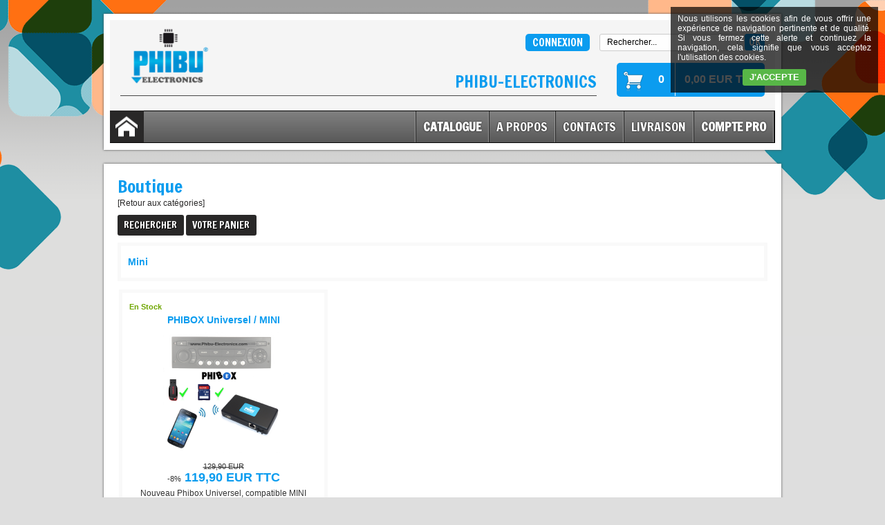

--- FILE ---
content_type: text/html
request_url: https://www.phibu-electronics.com/mini-c102x2388997
body_size: 7874
content:
<!DOCTYPE html>
<html>
<head>
<meta name="generator" content="Oxatis (www.oxatis.com)" />
<meta http-equiv="Content-Type" content="text/html; charset=ISO-8859-1" />
<meta http-equiv="Content-Language" content="fr" />
<title>Mini - Boutique</title>
<meta name="robots" content="index, follow, all" />
<meta http-equiv="Pragma" content="no-cache" />
<meta http-equiv="Expires" content="-1" />

<link rel="canonical" href="https://www.phibu-electronics.com/mini-c102x2388997" /><link rel="StyleSheet" type="Text/css" href="Css/shared.css?v=51">
<link rel="StyleSheet" type="Text/css" href="DesignCss/bootstrap-grid.css?v=6.8">
<link id="-main-css-" rel="StyleSheet" type="Text/css" href="DesignCss/254000/589/style.css?v=2021.5.12-16.33.53">
<style type="text/css">IMG.BlackBox { border-color: #000000; }</style>
<script type="text/javascript" data-type="frontend-config">
window.oxInfos = {
	oxADContext : 0,
	oxCurrency : {mainFormat:"# EUR",decSep:",",thousandsSep:".",taxMode:0,code:978},
	oxLang : 0,
	oxUser : null,
	oxAccid: 107644,
	oxCart: {
		total: 0,
		qty: 0,
		subTotalNet: 0,
		shippingOffered: 1
	},
	oxPriceConf: {
		priceIdx: null,
		vatMode: null,
		ecopartMode: null,
		ecopartAmount: 0,
		taxEngine: 0
	},
	oxProps: {
		allowCreation: true,
		decimalQty: false,
		decimalPlaces: 5
	}
};
</script>
<script type="text/javascript" data-type="frontend-frontAPI">
window.oxInfos = window.oxInfos || {};
window.oxInfos.corePublicPath = '/frontend/frontAPI/';
</script>
<script type="text/javascript" src="/frontend/frontAPI/frontAPI-es6.js?hash=3ded44ea47e09e1d31d3"></script>

<script type="text/javascript" data-type="frontend-config">
window.name = "NG_DEFER_BOOTSTRAP!";
window.appDependencies = ['oxFramework'];
window.appConfig = window.appConfig||{};
window.oxAppsConfig = {};
window.oxModulesToLoad = [];
</script>
<link rel="StyleSheet" href="/frontend/angular-1.3.15/css/oxApps.css?v=2.152.7">
<script type="text/javascript" src="/frontend/angular-1.3.15/angularFramework.js?v=2.152.7"></script>
<script type="text/javascript" src="/frontend/angular-1.3.15/i18n/angular-locale_fr-fr.js"></script>
<!-- ## APPSCORE V2 - trouble [dsc] ## -->
<script>

</script>
<script type="text/javascript" src="/frontend/scripts/oxCart6App/oxCart6App.js"></script>
<script type="text/javascript">
</script>
<!-- ## APPSCORE V2 ## -->
<script type="text/javascript">
window.appConfig.appCookies = {
	contentHtml: "Nous utilisons les cookies afin de vous offrir une expérience de navigation pertinente et de qualité. Si vous fermez cette alerte et continuez la navigation, cela signifie que vous acceptez l\'utilisation des cookies."
	, template: "cookies"
	, closingAction: "none"
	, localStorageType: "localStorage"
	, localStorageExpiry: 525600
, translation: { "cookies":{ "accept":"J'accepte" } }
};
window.oxAppsConfig.appCookies = [{
	condition: '#maincontainer'
	,place: {
		tag: '<cs-disclamer cs is-app="true" component-id="appCookies"></cs-disclamer>'
		,method: 'append'
		,target: 'body'
	}
}];
</script>
<script type="text/javascript">
</script>

<script src="/frontend/angular-1.3.15/baseApp.js?v=2.152.7"></script>
<script type="text/javascript" src="/files/107644/Cfg/Appscfg-L0.js?v=2026-1-31-2&w=_"></script>
<meta name="google-site-verification" content="DxN-QeTUldCz6UO7a0bUizxQpkU8waKKV26bOmE9bFM" /><link href='//fonts.googleapis.com/css?family=Francois+One' rel='stylesheet' type='text/css'>
<script type="text/javascript" src="/Files/15269/cellUniformizer.js"></script>
<script src='/frontend/angular-1.3.15/modules/coolPopup/coolPopup.js'></script>
<script type="text/javascript" src="/Files/129789/discountround.js"></script>

<script>
 if(window.mzOptions){
  mzOptions.cssClass = 'dark-bg'; // ou 'white-bg'
 }
</script>

<style type="text/css">
.itemdetail .PBMainTxt.PBItemTitle,
.itemdetail span.PBSalesPrice{
    color: #000;
}

.itemdetail .PBDiscount {
	background: transparent !important;
    color: #0b9cef !important;
    font-size: 14px !important;
    font-weight: 400 !important;
    width: auto !important;
    height: auto !important;
}
	.itemdetail .PBDiscount:before {
		content: '(';
	}
	.itemdetail .PBDiscount:after {
		content: ')';
	}
	.itemdetail .c-ox-product-detail__small-description {
    display: block !important;
}
	.itemdetail .c-ox-product-detail__infos-container {
    border-left: 1px solid #ccc;
}
	.itemdetail .c-ox-product-detail__description.l-ox-page__container {
    border-top: 1px solid #ccc;
}
	.itemdetail .c-ox-product-detail__description.l-ox-page__container .l-ox-page__inner.desc {
    padding-top: 40px;
}
	.itemdetail .PBMainTxt.PBRelatedPdtTitle {
    color: #000;
    font-size: 30px;
    font-weight: 400;
    text-transform: uppercase;
    text-align: left !important;
}
	.itemdetail .c-ox-product-detail__cross-sell.l-ox-page__container .l-ox-grid__col-3.l-ox-grid.l-ox-grid--direction-column {
    width: 33%;
}
.itemdetail .PBCurrency {
    color: #000;
}
	.itemdetail .c-ox-product-detail__cross-sell.l-ox-page__container {
    border-top: 1px solid #ccc;
    margin-top: 40px;
    padding-top: 40px;
}
	.itemdetail .l-ox-options-dropdown__values select.PB {
    padding: 7px;
}
	.itemdetail .l-ox-options-dropdown__name font.PBStatic {
		font-size: 11px;
	}
	.itemdetail .c-app-product-tabs__titles {
    justify-content: center;
}
	.itemdetail .c-app-product-tabs--tabs .c-app-product-tabs__panes {
		border-top: none;
	}
	.itemdetail .c-app-product-tabs__title.ng-scope.ng-isolate-scope.active.is-active {
    background: #000;
    padding: 10px 25px;
}
	.itemdetail .PBShortTxt.PBMsgInStock {
    color: #000;
    text-transform: uppercase;
    font-weight: 600;
	margin-right: 40px;
}
	.itemdetail .PBShortTxt.PBMsgInStock:before {
		content: '\f00c';
		color: #6FA600;
		font-family: fontawesome;
		font-size: 9px;
    	margin-right: 4px;
	}
	.itemdetail .c-ox-product-detail__stock.l-ox-grid__col-auto.l-ox-grid__col--bleed-y tbody {
    display: flex;
}
	.itemdetail .c-ox-product-detail__stock.l-ox-grid__col-auto.l-ox-grid__col--bleed-y {
    padding: 10px;
}
	.itemdetail a#btnattachment {
    border: 1px solid #000;
    padding: 10px 25px;
		background: none; 
}
	.itemdetail .c-app-product-tabs__panes {
    font-size: 14px;
    line-height: 22px;
}
</style>

<script>
window.appConfig.customerParams= {"titre": "Combinaisons recommandées"}
</script>
<script src="/frontend/Files/107644/react/v1/app.js" id="app-script" ></script>

<script type="text/javascript">
	window.oxInfos=window.oxInfos||{};
	window.oxInfos.serverDatetime = '1/31/2026 1:09:33 AM';
	window.oxInfos.domain = 'https://www.phibu-electronics.com';
	window.oxInfos.oxProps=window.oxInfos.oxProps||{};
	window.oxInfos.oxProps.loginByCode=0;
	;

window.oxInfos=window.oxInfos||{};
window.oxInfos.oxUserAgent={mac_os:"intel mac os x 10_15_7",macintosh:"intel mac os x 10_15_7",chrome:"131",ecmascript6:true};
window.oxInfos=window.oxInfos||{};window.oxInfos.oxEnv=window.oxInfos.oxEnv||{};
window.oxInfos.oxEnv.current={platform:'frontoffice'};
window.oxInfos.oxEnv.frontoffice='prod';
window.oxInfos.oxEnv.mobile='prod';
window.oxInfos.oxEnv.admin='prod';
window.oxInfos.oxEnv.apps='prod';
window.oxInfos.oxEnv.framework='prod';
window.oxInfos.oxEnv.dev='prod';
window.oxInfos.oxEnv.api='prod';
window.oxInfos.oxEnv.sw='prod';

document.cookie = "TestCookie=1" ;
if (document.cookie == "") window.location = "BrowserError.asp?ErrCode=1" ;
else document.cookie = 'TestCookie=; expires=Thu, 01 Jan 1970 00:00:00 GMT';
function PGFOnLoad() {
	if (typeof(OxPGFOnLoad) != "undefined") OxPGFOnLoad();
	if (typeof(OxBODYOnLoad) != "undefined") OxBODYOnLoad();
}
var OxLangID = 0 ;
</script>
<noscript><center><a href="BrowserError.asp?ErrCode=2&amp;LangID=0" rel="nofollow"><img src="Images/PGFJSErrL0.gif" border="0" alt="Err"></a><br/><br/></center></noscript>
<script>window.arrayGTM = window.arrayGTM || [];window.arrayGTM.push('GTM-TSKJ29T', 'GTM-M9CGH6P');</script>
<script src="/frontend/scripts/core/gtag.min.js" defer="true"></script>
</head>
<body onload="PGFOnLoad()" class="PB">
<script type="text/javascript" src="HLAPI.js"></script>
<script type="text/javascript">
function SubmitAction( nActionID, strFormAction, nValidate, nSkipSubmit, nSkipReturn ) {
	var bResult = true ;
	if (nActionID != null) document.MForm.ActionID.value = nActionID ;
	if ((strFormAction != null) && (strFormAction != "")) document.MForm.action= strFormAction ;
	if ( nValidate ) bResult = ValidateMForm();
	if ( nSkipSubmit == null ) nSkipSubmit = 0 ;
	if ( bResult && (nSkipSubmit == 0) ) document.MForm.submit();
	if ( nSkipReturn == 1 )
		return ;
	else
		return( bResult );
}
</script> 
<SCRIPT Language="javascript">
function PBCATGoToPage( nPageIdx ) {
	document.MForm.PBCATPgIdx.value = nPageIdx ;
	return( SubmitAction( 67174656 ) );
}
function PBCATSetFilter( nID, strName ) {
	document.MForm.PBCATID.value = nID ;
	document.MForm.PBCATName.value = strName ;
	if ( nID == -1 )
		SubmitAction( 67175168 );
	else
		SubmitAction( 67174912 );
}
function PBCATOnChangeFilter() {
	var nIdx, nID, strName = '' ;
	nIdx = document.MForm["PBCATFilter"].selectedIndex ;
	nID = document.MForm["PBCATFilter"].options[nIdx].value ;
	if ( nID > 0 ) strName = document.MForm["PBCATFilter"].options[nIdx].text ;
	PBCATSetFilter( nID, strName );
}

function GoToPage( nPageIdx ) {
	document.MForm.PBMPgIdx.value = nPageIdx ;
	var bResult = SubmitAction( 67240192 );
	return( bResult );
}
</SCRIPT>
<script type="text/javascript">
function BrandsOnChangeFilter() {
	var objForm=document.MForm;
	var objFltr=objForm["BrandsFilter"];
	var nIdx = objFltr.selectedIndex, nID;
	nID = objFltr.options[nIdx].value;
	objForm["PBBrandID"].value = nID;
	SubmitAction(10);
}
function AddToCart( nProductID ) {
	var bResult = false, strURLParams = "ItemID=" + nProductID ;
	if ( window.OxAddToCart ) bResult = OxAddToCart( nProductID, strURLParams );
	if ( !bResult ) window.location = "PBShoppingCart.asp?" + strURLParams ;
	return;
}
</script>

<script type="text/javascript" src="WindowAPI.js"></script>

<div id="maincontainer" class="sccatalog itemlist">

	<div id="headercontainer">
		<div id="headerarea">
<div id="headercolumn1"><div id="headerlogo"><a href="/"><img src="Files/107644/Img/09/test-logo-phibu-2.png"/></a></div></div>
<div id="headercolumn2"><div id="headerdata"><span id="headertext">Phibu-Electronics</span></div></div>
<div id="menuadmin">
<div id="headerInfoCart">
<a class="headerCart" href="PBShoppingCart.asp?PBMInit=1">
<span id="cartItems" class="headerCartItems">0</span>
<span class="headerCartPrice cartPrice">0,00 EUR</span></a>
</div>
<div id="headerSearchBlock" class="header-search-block--shopping-cart"><form action="PBSearch.asp" method="get" name="headerSearch"><input type="hidden" name="ActionID" value="1"><input type="hidden" name="CCode" value="2"><input type="hidden" name="ShowSMImg" value="1"><input type="text" onfocus="this.value='';" id="headerSearchText" name="SearchText" class="searchtext" value="Rechercher..." size="18"><button class="blockbtn" type="submit"><span>OK</span></button></form></div>
<a class="homeLink" href="/"><span>Accueil</span></a>
<a class="accountLink" href="PBUserLogin.asp?CCode=33"><span>Compte</span></a>
</div>
<div id="headermenu"><ul id="hmenu"><li class="begin">&nbsp;</li><li class="mititle" id="pmenu2403452" onmouseover="OxMenu('menu2403452',true)" onmouseout="OxMenu('menu2403452',false)"><a class="menu" id="amenu2403452" href="PBSCCatalog.asp?PBMInit=1">Catalogue</a><div><ul class="submenu" id="menu2403452" onmouseover="OxSubMenu(this,true)" onmouseout="OxSubMenu(this,false)"><li class="begin">&nbsp;</li><li class="mitext"><a class="menu" href="autoradio-android-c102x4141622">Autoradio Android / Carplay</a></li><li class="mitext menusep"><a class="menu" href="camera-de-recul-c102x2389008">Caméra de recul</a></li><li class="mitext menusep"><a class="menu" href="camera-de-stationnement-avant-c102x4214555">Caméra de stationnement Avant</a></li><li class="mitext menusep"><a class="menu" href="radar-de-recul-et-avant-c102x4349796">Radar de recul et avant</a></li><li class="mitext menusep"><a class="menu" href="navigation-carplay-android-auto-c102x3668782">Carplay / Android auto sur écran d'origine</a></li><li class="mitext menusep"><a class="menu" href="solutions-bluetooth-c102x2388246">Solutions Bluetooth</a></li><li class="mitext menusep"><a class="menu" href="prise-auxiliaire-mp3-c102x2389006">Prise auxiliaire MP3</a></li><li class="mitext menusep"><a class="menu" href="accessoires-c102x2391048">Accessoires</a></li><li class="end">&nbsp;</li></ul></div></li><li class="mitext menusep"><a class="menu" href="PBCPPlayer.asp?ID=1505078">A Propos</a></li><li class="mitext menusep"><a class="menu" href="PBCPPlayer.asp?ID=1505079">Contacts</a></li><li class="mitext menusep"><a class="menu" href="PBCPPlayer.asp?ID=1517999">Livraison</a></li><li class="mititle menusep"><a class="menu" href="PBCPPlayer.asp?ID=1895892">Compte Pro</a></li><li class="end">&nbsp;</li></ul></div>
<script type="text/javascript">
function OxMenu(menu,display){
	var objElem=(document.getElementById)?document.getElementById(menu):document[menu];
	objElem.style.visibility=display?'visible':'hidden';
}
function OxHandleSubMenu(id,over){
	var newClass='subactive', objElem=(document.getElementById)?document.getElementById(id):document[id];
	if (!objElem) return;
	var cls = objElem.className, idx = (' '+cls+' ').indexOf(' ' + newClass + ' ');
	if (over){ if(idx<0) objElem.className=cls+(cls?' ':'')+newClass;
	}else if(idx>=0) objElem.className=objElem.className.replace(new RegExp('(\\s|^)'+newClass+'(\\s|$)'),' ');
}
function OxSubMenu(elem,over){
	OxHandleSubMenu('a'+elem.id,over);
}
</script>

		</div>
	</div>
	<div id="bodycontainer">
		<div id="bodyarea">
		<div id="bodycolumn1"></div>
		<div id="bodycolumn3"></div><!-- bodycolumn3 -->
		<div id="bodycolumn2" class="widecolumn2">
			<div id="bodydata"><!--DATA-->

<form name="MForm" method="POST" action="mini-c102x2388997" autocomplete="off">
<input type="hidden" name="ActionID" value="0">

<INPUT type="hidden" name="PBMPgIdx" value="1">
<INPUT type="hidden" name="PBMItemID" value="">
<input type="hidden" name="PBCATID" value="2388997" /><input type="hidden" name="PBCATName" value="Mini" /><input type="hidden" name="PBCATPgIdx" value="1" />
<INPUT type="hidden" name="PBBrandID" value="">
<div class="view"><table class="viewtbl"><tbody class="viewtbl__inner"><tr class="viewTitle"><td colspan="1">
<div class="sectiontb">
<div class="sectiontbarea">

<table border="0" width="100%" cellspacing="0" cellpadding="2">
<tr class="viewTitle__headline">
<td class="viewTitle__headline-title"><div class="PBCompTitle"><span class="PBPTitle">Boutique</span></div></td>
<td align="right" valign="top" class="viewTitle__headline-navbar"></td>
</tr>
<tr class="viewTitle__breadcrumb"><td colspan="2" align="left"><A class="PBBtnStd" href="PBSCCatalog.asp?ActionID=67175168">[Retour aux catégories]</A></td></tr>
<tr class="viewTitle__actions"><td colspan="2">
<a class="btnmain" id="btnsearch" href="PBSearch.asp?CCode=2"><span>Rechercher</span></a>&nbsp;<a class="btnmain" id="btnviewcart" href="PBShoppingCart.asp"><span>Votre Panier</span></a>
</td></tr>

</table>

</div></div>
</td></tr><tr class="viewCatHeader"><td colspan="1"><table width="100%" cellspacing="0" cellpadding="0"><tr><td><div class="sectiondata sectioncatheader"><div class="sectiondataarea sectioncatheader"><h1 class="PBSTitle PBCatTitle">Mini</h1></div></div></td></tr></table></td></tr><tr class="viewItemList"><td><table border="0" class="datatbl" cellpadding="0" cellspacing="0" width="100%"><tr class="viewItemList__row"><td valign="top" id="oxcellid0" class="oxcell oxfirstrow oxfirstcol" width="33%"  data-pdt-parent-id="" data-pdt-id="21900728" data-pdt-type="0" data-pdt-sku="PE-UNIV-MINI"><div class="sectiondata"><div class="sectiondataarea"><table width='100%' cellspacing='0' cellpadding='2' border='0'><tr><td valign='top' ><div  class='PBItemStock' align='left' ><table class="PBStockTbl"><tr><td align="left"><span class="PBShortTxt PBMsgInStock">En Stock</span></td></tr></table></div><div  class='PBItemName' align='center' ><a class="PBLink" href="phibox-universel-mini-c2x21900728" title="PHIBOX Universel /  MINI"><h3 class="PBMainTxt">PHIBOX Universel /  MINI</h3></a></div></td><td valign='top' ></td></tr><tr><td valign='top'  colspan='2' ><div  class='PBItemImg' align='center' ><a  href="phibox-universel-mini-c2x21900728" title="PHIBOX Universel /  MINI"><img  class="imgthumbnail"  id="oximgthumbnail0"  alt="PHIBOX Universel /  MINI" itemprop="image" src="Files/107644/Img/22/Vignette-UNIV-175.png"></a></div><div  class='PBItemPrice' align='center' ><div class="PBCurrency"><div class="PBStrike">129,90 EUR</div><span class="PBDiscount">(-7,70%)</span>&nbsp;<span class="PBSalesPrice">119,90 EUR</span><meta itemprop="availability" content="InStock" /><meta itemprop="price" content="119.90"/></div></div><div  class='PBItemDesc1' align='left' ><span class="PBShortTxt"><!--#WYSIWYG#-->
<div style="text-align: center;">
	<p class="p1"><span class="s1">Nouveau Phibox Universel, compatible MINI</span></p>
	<p class="p1"><span class="s1">Système mains-libres Bluetooth</span></p>
	<p class="p1"><span class="s1">Connectivit&eacute;: Bluetooth, USB, carte SD, entr&eacute;e auxiliaire jack</span></p>
	<p class="p1"><br />
		</p><br />
	</div>           </span></div></td></tr><tr><td valign='top'  colspan='2' ><div  class='PBItemButtons' align='center' ><span data-qty data-max="31" data-packing="1" data-step="1" data-pack-mode="1" data-saleifoutofstock="1"></span><a class="btnmain btndetail" id="btndetail" href="phibox-universel-mini-c2x21900728"><span>Détails</span></a><span class="btnsep">&nbsp;</span><a class="btnmain btnaddtocart" id="btnaddtocart" href="javascript:AddToCart(21900728);"><span>Acheter</span></a></div></td></tr></table></div></div></td><td valign="top" id="oxcellid1" class="oxcell oxfirstrow" width="33%"></td><td valign="top" id="oxcellid2" class="oxcell oxfirstrow oxlastcol" width="33%"></td></tr></table></td></tr></tbody></table></div>
</form>

			</div> <!--bodydata -->
		</div><!-- bodycolumn2 -->
		<div class="clearbodycontainer">&nbsp;</div>
	</div><!-- bodyarea -->
	</div><!-- bodycontainer -->
	<div id="footercontainer">
		<div id="footerarea"><div id="footermenu"><ul id="fmenu"><li class="begin">&nbsp;</li><li class="mitext"><a class="menu" href="PBCPPlayer.asp?ID=1505078">Qui sommes nous ?</a></li><li class="mitext menusep"><a class="menu" href="PBCPPlayer.asp?ID=1517999">Modes de Livraison</a></li><li class="mitext menusep"><a class="menu" href="PBCPPlayer.asp?ID=1505081">Moyens de Paiement</a></li><li class="mitext menusep"><a class="menu" href="PBCPPlayer.asp?ID=1505077">Conditions Générales de Vente</a></li><li class="misep"></li><li class="end">&nbsp;</li></ul></div><div id="langflags"><ul><li><a href="/?PGFLngID=0" rel="nofollow"><span id="flag0"></span></a></li></ul></div><div id="poweredby"><a href="https://www.oxatis.com/?utm_source=reputation&utm_medium=bottom-link&utm_campaign=www.phibu-electronics.com" rel="nofollow" target="_blank"><span>Oxatis - création sites E-Commerce</span></a></div></div>
	</div>
</div><!-- maincontainer -->

<script type="text/javascript" id="oxStatRecorder" defer>
(function () {
	var oxStatRecorder = document.getElementById('oxStatRecorder');
	if (oxStatRecorder) {
		var img = document.createElement('img');
		img.border = 0;
		img.width = 1;
		img.height = 1;
		img.src = 'StatRecorder.asp?AccountID=107644&ADMode=&SessionID=41747814&CCode=2&ViewCode=&WPID=0&CatID=2388997&ItemID=&PBLangID=0&StatVal1=4173&StatVal2=1';
		oxStatRecorder.parentNode.insertBefore(img, oxStatRecorder.nextSibling);
	}
})()
</script>
<noscript><img src="StatRecorder.asp?AccountID=107644&amp;ADMode=&amp;SessionID=41747814&amp;CCode=2&amp;ViewCode=&amp;WPID=0&amp;CatID=2388997&amp;ItemID=&amp;PBLangID=0&amp;StatVal1=4173&amp;StatVal2=2" border="0" width="1" height="1" /></noscript>

<script type="text/javascript">
var OxCompName = "SCCatalog" ; 
var OxPageName = "Boutique" ;
var OxCatName = "Mini"; 
var OxCatID1 = 2388997;
var OxCatID2 = null;
var OxCatID3 = null;
var OxCategories = [];
</script>
<script type="text/javascript" src="Javascript/OxRealTimeSearch.js?_v=1.3"></script></body></html>

--- FILE ---
content_type: text/css
request_url: https://www.phibu-electronics.com/DesignCss/254000/589/style.css?v=2021.5.12-16.33.53
body_size: 13046
content:
/****************************Reset**************************************/
h1, h2, h3, h4, h5, h6 { display: inline; font-weight: inherit; margin: 0; padding: 0; font-size: inherit; font-family: inherit; *font-size: 1em;}
body.PBPW {    font-family: Arial, Helvetica, sans-serif;    font-size: 12px;    color:#000;    background-color:#fff;    margin: 20px;	}
#topbanner {    display: block;    width: 100%;    text-align: center; margin:15px 0}
img { border: none; }
input {    font-size: 12px;    padding: 2px;    margin: 2px; font-family: arial; vertical-align:middle; height:17px;}
select {font-family: arial;}
#bodycolumn3 { position: absolute; top: 0; right: -20px; }
#verticalbanner { position: absolute; left: 0; top: 0; }
#bodytopbanner { display: block; width: 100%; text-align: center; }
#bodydata form { text-align: left;}
.clearbodycontainer {  clear: both; height: 0; }
p {padding:0;margin:0;}

/**************************** Body & Maincontainer **************************************/
body.PB {
    font-family: Arial, Helvetica, sans-serif;
    font-size: 12px;
    color: #000;
    margin: 0;
    padding:0;
    background-attachment: fixed;
    background-color: #DEDEDE;
    background-image: url("/Files/0/background-multimedia-2400.png");
    background-position: center top;
    background-repeat: no-repeat;
    text-align:center;
}

body.PB a:link, body.PB a:visited, body.PB a:active, body.PB a.PBLink, body.PB a, body.PBPW a:link, body.PBPW a:visited, body.PBPW a:active, body.PBPW a.PBLink, body.PBPW a {
    color: #292828;
    text-decoration: none;
}

a:hover, body.PB a:hover, body.PBPW a:hover { 
    color: #0b9cef;
    text-decoration: none; 
}

#maincontainer {
    margin: 20px auto 40px;
    width: 980px;
}

/**************************** Headercontainer **************************************/
#headercontainer { 
    z-index: 500;
    background-color: #f5f5f5;
    border: 7pt solid #fff;
    box-shadow: 0px 0px 3px #474747;
}

#headerarea {
    position: relative;
    margin: 0 auto;
    width: 962px;
    height: 178px;
    z-index:250;
    background-image:url('');
    background-repeat : no-repeat;
    background-position : 0px 0px;
    background-attachment: scroll;
}

#headercolumn1 { 
    top: 10px;
    left: 15px;
    position: absolute;
    z-index: 250;
    height: 85px;
    width: 216px;
    text-align: left;
    display: block;
}

#headercolumn2 {
    top: 62px;
    position: absolute;
    display: block;
    width: 689px;
    right: 258px;
    border-bottom: 1px solid #474747;
    height: 47px; 
    text-align: right;
}

#headertext {
    color: #0B9CEF;
    font-size: 24px;
    font-weight: normal;
    font-family: 'Francois One',sans-serif;
    float: right;
    text-transform: uppercase;
    margin-top: 10px;
}

#headerlogo, #headerlogo a { height: 100%; display: block;}
#headerlogo img, #headerdata img { max-width: 100%; max-height: 100%;  }
#headerdata {
    position: absolute;
    display: block;
    width: 454px;
    height:35px;
    right: 0;
}

#headerbanner { display: block; width: 100%; text-align: center; }
#headerlogo span {
    font-family: 'Francois One', sans-serif;
    color: #222;
    font-size: 40px;
    text-transform: uppercase;
    position: relative;
    display: block;
}

/**************************** Horizontal **************************************/
#hmenu,  #hmenu li, #hmenu li div, #hmenu li div ul, #hmenu li div ul li { *z-index: 100; }
#hmenu { float: right; list-style: none; margin: 0; padding: 0 0 0 48px; height:45px;}
#hmenu > li.begin { width:0; border-left:0; }
#hmenu > li.end { width:0; border-right:0; }
#hmenu > li.menusep { }
#hmenu > li.mispacer { width: 10px; }
#hmenu > li.miimg { border: none; }
#hmenu li.miimg a, #hmenu li.miimg span { padding: 0; }
#hmenu > li.miimg > a img, #hmenu > li.miimg > a { max-height: 100%; }
#hmenu li ul.submenu li.miimg img { max-width: 100%; }
#hmenu > li.auto > a img, #hmenu > li.miimg > a { height: 100%; }

#headermenu {
    position: absolute;
    left: 0px;
    top: 131px;
    width: 960px;
    margin: 0px auto;
    z-index: 200;
    border: 1px solid #000;   

    background-color: #808080; /* Old browsers */
    background: linear-gradient(to bottom,  #808080 0%, #595959 100% ); /* W3C */   
}

#hmenu > li {
    line-height: 45px;
    height:45px;
    float: left;
    position: relative;
    border-left: 1px solid #222;
    border-right: 1px solid #999;
    padding:0;
}

#hmenu > li > a.menu, #hmenu > li > span {
    white-space: nowrap;
    display: block;
    text-decoration: none;
    padding: 0 10px;
    color: #fff;
    font-size: 18px;
    font-family: 'Francois One', sans-serif;
    text-transform: uppercase;
    text-shadow: 0px 0px 2px #000;
}

#hmenu > li.mitext > a.menu, #hmenu > li.mitext > span {    font-weight: normal;  }
#hmenu > li.mititle > a.menu, #hmenu > li.mititle > span  {    font-weight: bold;  }

#hmenu > li > a.menu:hover, #hmenu > li > a.menu.subactive {
    color: #fff;   
    background-color: #292828;
}

.mititle{padding-bottom: 2px;}

/**************************** Horizontal Sous-menu**************************************/
#hmenu li ul.submenu{
    width: 220px;
    list-style: none;
    position: absolute;
    visibility: hidden;  
    top: 100%;
    margin: 0;
    padding:0;
    background-image: none;	
    background-color: #292828;
    border-color: #000;
    border-style: solid;
    border-width: 0 1px 1px 1px;
    color: #fff;
}

#hmenu li:not(.menuright) ul.submenu{ left: 0px; }
#hmenu li.menuright ul.submenu{ right: 0; }
#hmenu li ul.submenu li { text-align: left; *font-size : 0;   *line-height : 0; }
#hmenu li ul.submenu a, #hmenu li ul.submenu span { display: block; padding: 0 10px;}
#hmenu li ul.submenu li.begin{ display: none; }
#hmenu li ul.submenu li.end{ display: none; }
#hmenu li ul.submenu li.mispacer{ height: 10px; }
#hmenu li ul.submenu li.auto img{ width: 100%; }
#hmenu li ul.submenu li.miimg {  text-align: center; padding: 5px 0; line-height: 0; }
#hmenu li ul.submenu li.miimg  a, #hmenu li ul.submenu li.miimg  span  {  }
#hmenu ul.submenu li.mititle span, #hmenu ul.submenu li.mititle a {font-weight: bold;}
#hmenu li ul.submenu li.mitext span, #hmenu li ul.submenu li.mitext a { font-weight: normal;}

#hmenu li ul.submenu li.misep{
    border: none;
    margin: 10px 0;
    height: 1px;
    background-color: #fff;
}

#hmenu li ul.submenu li a, #hmenu li ul.submenu li span{
    color: #fff;
    font-size: 12px;
    font-weight: bold;
    line-height: 24px;
    text-decoration : none;
}

#hmenu li ul.submenu li.mititle a:hover, #hmenu li ul.submenu li.mitext a:hover {
    color: #000;
    background-color: #f5f5f5;
    background-image: none;
}

/**************************** Bodycontainer **************************************/
#bodycontainer {  z-index: 150;  width: 980px; margin: 0 auto;}
#bodyarea {
    position: relative;
    min-height: 450px;
    padding: 20px 0 0;
    margin: 0 auto;
}

#bodycolumn1 {
    float: left;
    width: 240px;
    z-index: 150;
    padding: 0;

}

#bodycolumn2 {
    margin: 0 0 20px 260px;
    padding: 15px 20px 20px 20px;
    text-align: left;
    background-color: #fff;
    box-shadow: 0px 0px 3px #474747;
    -webkit-box-sizing:border-box;
    -moz-box-sizing:border-box;
    box-sizing:border-box;
}

#bodycolumn2 { *width:680px; }
.widecolumn2#bodycolumn2 { *width:940px; }

#bodydata { padding: 0;}

/**************************** Vertical Menu **************************************/
#verticalmenu {  
    width: 200px;
    text-align: left;
    padding: 10px;
    background-color: #f5f5f5; 
    border: 7pt solid #fff; 
    box-shadow: 0px 0px 3px #474747;
    margin-bottom: 20px;
}

#verticalmenu, #vmenu, #vmenu li, #vmenu li div { *z-index: 150; }
#vmenu { list-style-type: none; margin: 0; padding: 0; }
#vmenu > li { position: relative; text-align: left;  }
#vmenu > li > a, #vmenu > li > span { display: block; }
#vmenu > li.begin { display: none; }
#vmenu > li.end { display: none; }
#vmenu > li.menusep { border: none; }
#vmenu > li.mispacer { height: 20px; }
#vmenu li.miimg img { max-width: 100%; }
#vmenu li.auto img { width: 100%; }

#vmenu > li.misep {
    background-color: #000;
    height: 1px;
    margin: 10px 0;
    width: 100%;
}

#vmenu > li.mititle > span, #vmenu > li.mititle > a.menu {
    color: #fff;
    font-size: 16px;
    font-weight: bold;
    line-height: 40px;
    *height:40px;
    padding: 0 10px;
    text-align: left;
    text-decoration: none;
    border-radius: 3px;
    font-family: 'Francois One',sans-serif;
    font-weight: normal;
    text-shadow: 0px 0px 2px #000;
    background-color: #0b9cef; 
    background-image: linear-gradient(to bottom,  #0b9cef 0%, #0186d2 100%); /* W3C */
}

#vmenu > li.mititle > a.menu:hover, #vmenu > li.mititle > a.subactive {
    color: #fff;
    background-color: #292828;
    background-image: none;

}

#vmenu > li.mitext > a.menu, #vmenu > li.mitext > span {
    color: #292828;
    font-size: 12px;
    font-weight: normal;
    padding: 0 10px;
    text-decoration: none;
    line-height: 24px;
    border-bottom: 1px solid #ccc;
}

#vmenu > li.mitext > a.menu:hover, #vmenu > li.mitext > a.subactive {
    color: #0b9cef;
}

/**************************** Vertical Sous-menu **************************************/
#vmenu li div { }
#vmenu li ul.submenu{
    width: 220px;
    list-style-type: none;
    padding:0;
    margin: 0;
    text-align: left;
    z-index: 150;
    top:0\9;
    position: absolute;
    visibility: hidden;
    border-style: solid;
    border-width: 1px 1px 1px 0px;
    border-color: #ccc;
    background-color: #f5f5f5;
}

#bodycolumn1 #vmenu li ul.submenu { left: 100%; }
.widgetcolumn2 #vmenu li ul.submenu { right: 100%; }
#vmenu li.menuup ul.submenu { bottom: 0px; }
#vmenu li:not(.menuup) ul.submenu { top: -1px; }
#vmenu li ul.submenu li { text-align: left; background-image: none; *font-size : 0; *line-height : 0;  }
#vmenu li ul.submenu li.begin { display: none; }
#vmenu li ul.submenu li.end  { display: none; }
#vmenu li ul.submenu li.menusep { border: none; }
#vmenu li ul.submenu li.mispacer { height: 10px; }
#vmenu li ul.submenu li.miimg {	text-align: center; }
#vmenu li.miimg {	margin: 5px 0; text-align: center; }
#vmenu li ul.submenu li.mititle span, #vmenu li ul.submenu li.mititle a.menu {    font-weight: bold; }
#vmenu li ul.submenu li.mitext a.menu, #vmenu li ul.submenu li.mitext span {    font-weight: normal;}

#vmenu li ul.submenu li.misep {
    border: none;
    margin: 10px 0;
    height: 1px;
    background-color: #fff;
}

#vmenu li ul.submenu li a, #vmenu li ul.submenu li span {
    display: block; 
    padding: 0 5px;
    color: #292828;
    font-size: 12px;
    line-height: 24px;
    text-align: left;
    text-decoration: none;
    background-image: none;   
}

#vmenu li ul.submenu li.mititle a.menu:hover, #vmenu li ul.submenu li a.menu:hover, #vmenu li ul.submenu li.mitext a.menu:hover {
    color: #000;
    background-color: #dbd9d9;
    background-image: none;
}

/*************************** Block Container **************************************/
.blockcontainer {    width:180px; margin: 0 0 0 20px;}

.blockshortcut {   
    color: #000;
    font-size: 12px;

    margin: 0px 0px 20px;
    text-align: left;
    width:100%;

    background-color: #f5f5f5; 
    border: 7pt solid #fff; 
    box-shadow: 0px 0px 3px #474747;

}

.blockshortcut a {
    color: #0b9cef ;
    text-decoration:none;
}
.blockshortcut a:hover { 
    color: #292828 ;
    text-decoration:none;
}

#blocksearch, #blockuserlogin , #blockuserlogout , #blocknewsletter, #blockcoupon { line-height: 15px; }
#blocksearch { }
#blockuserlogin { }
#blockuserlogout { }
#blocknewsletter { }
#blockcoupon { }
#blockfreetext { }
#blockrssfeeds { }
#blockmktgbestseller { }
#blockmktgrecentlyadded { }
#blockmktgrecentlyviewed { }
.blockarea { margin: 5px; }
.blockmktg .blockarea { margin: 0; }
.blockshortcut form, #blocknewsletter p { margin: 0; padding: 0; }
.blockshortcut input[type="text"], .blockshortcut input[type="password"]  { width: 70%; }
#blockcoupon .blockbtn { display: inline-block; *display: inline; }
#blockuserlogout .hellouser, blockuserlogout .viewaccountinfo , #blockuserlogin .firstvisit,  #blockuserlogin .firstvisit a, #blockcoupon s.coupon  { display: block; }
#blockuserlogout .logout a { display:block } 
#blocksearch .searchtext, #blocknewsletter .email, #blockcoupon .coupon{ display: inline-block;  *display: inline;}
#searchformtext { margin : 0;}
#blocksearch .searchimg { display: inline-block; *display: inline; vertical-align: top; background: url(/Files/0/icon-search-black-20X20.png) no-repeat scroll left center transparent; width: 20px; height: 19px; margin: 0 5px; }
#blocknewsletter #newsok, #blocknewsletter  #newsko { margin-right: 5px; vertical-align:middle; }
#blockrssfeeds a.rss { background: url(/Files/0/icon-rsslogoblack-40X14.png) no-repeat scroll left center transparent; display: block; height: 20px;  width: 63px; margin:0 auto; }

/**************************** Langues **************************************/
#langflags { margin-bottom: 18px; clear:both;}
#footerarea #langflags { margin-bottom: 0; padding : 10px;}
#langflags ul {	list-style: none; margin: 0; text-align:center; padding: 0;}
#langflags ul li { display: inline-block; padding: 0 1px; *display:inline;}
#langflags ul li a span { background-repeat: no-repeat; background-position: center center; display: inline-block; height: 15px; width: 22px; border:1px solid #ccc; }
#langflags a:hover span { border: 1px solid #fff; }
#flag0 { background-image: url(/DesignCss/SharedImages/FlagL0.gif); }
#flag1 { background-image: url(/DesignCss/SharedImages/FlagL1.gif); }
#flag2 { background-image: url(/DesignCss/SharedImages/FlagL2.gif); }
#flag3 { background-image: url(/DesignCss/SharedImages/FlagL3.gif); }
#flag4 { background-image: url(/DesignCss/SharedImages/FlagL4.gif); }
#flag5 { background-image: url(/DesignCss/SharedImages/FlagL5.gif); }

/*********************Icones*************/
#icontrash, #iconerror, #iconwarning, #iconsalespolicy, #iconattachment, #iconemail, #iconweb, #iconmap, .SCViewLog, .faqTop, .PBDownload, .SCViewInvoice, .ShopBagReload, .RSSBlogFeeds, .RSSCommentsFeeds { width: 20px; height: 20px; vertical-align: middle; background-repeat: no-repeat; background-position: center center;}
#icontrash { background-image: url(/Files/0/icon-trashcan-black-20X20.png);  }
#iconerror { background-image: url(/Files/0/icon-error-red-20X20.png); }
#iconwarning { background-image: url(/Files/0/icon-warning-red-20X20.png); }
#iconsalespolicy { background-image: url(/Files/0/icon-salespolicy-black-20X20.png); }
#iconattachment { background-image: url(/Files/0/icon-attachment-black-20X20.png); }
#iconemail { background-image: url(/Files/0/icon-email-black-20X20.png); }
#iconweb { background-image: url(/Files/0/icon-web-black-20X20.png); }
#iconmap { background-image: url(/Files/0/icon-map-black-20X20.png); }
.faqTop { background-image: url("/Files/0/icon-FAQ-Top-black-20X20.png"); }
#btnemailfriend { background: url(/Files/0/icon-sendtofriend-black-20X20.png) no-repeat scroll 0 0 transparent; padding: 2px 0 2px 22px; }
#btnaddtofav { background: url(/Files/0/icon-addtofav-black-20X20.png) no-repeat scroll 0 0 transparent; padding: 2px 0 2px 22px; }
#btnattachment { background: url(/Files/0/icon-attachment-black-20X20.png) no-repeat scroll 0 0 transparent; padding: 2px 0 2px 22px; }
#btnviewinvc span {   background-image: url(/Files/0/icon-salespolicy-white-20X20.png);   background-position: 2px 4px;   background-repeat: no-repeat;  padding: 0 6px 0 24px; background-color: #0B9CEF;}
#btnviewinvc:hover span  { background-color : #555555; }
#btnvieworder span {   background-image: url(/Files/0/icon-SCViewInvoice-white-20X20.png);   background-position: 2px 4px;   background-repeat: no-repeat;  padding: 0 6px 0 24px; }
#btnviewcart span, #btnsearch span { padding-left:9px; }
.SCViewInvoice { background-image: url(/Files/0/icon-SCViewInvoice-black-20X20.png); }
.ShopBagReload { background-image: url(/Files/0/icon-ShopBagReload-black-32X20.png);   width: 32px; }
.RSSBlogFeeds{ background-image: url(/Files/0/icon-rss-black-20X20.png); }
.RSSCommentsFeeds {  background-image : url(/Files/0/icon-comment-black-20X20.png); }
.PBDownload { background-image: url(/Files/0/icon-download-black-20X20.png); }
.SCViewLog { background-image: url(/Files/0/icon-salespolicy-black-20X20.png); }
.useraccount .EditProp, .useraccount .EditPW, .useraccount .ViewOrders , .useraccount .ReloadOrder , .useraccount .ViewFiles , .useraccount .LogOut {
    background-position: left center;
    background-repeat: no-repeat;
    line-height: 34px;
    padding: 0 0 0 30px;  
}
.useraccount .EditProp { background-image: url(/Files/0/icon-update-black-20X20.png); }
.useraccount .EditPW { background-image: url(/Files/0/icon-payement-black-20X20.png); }
.useraccount .ViewOrders { background-image: url(/Files/0/icon-SCViewInvoice-black-20X20.png); }
.useraccount .ReloadOrder { background-image: url(/Files/0/icon-reload-black-20X20.png); }
.useraccount .ViewFiles { background-image: url(/Files/0/icon-download-black-20X20.png); }
.useraccount .LogOut { background-image: url(/Files/0/icon-error-black-20X20.png); } 
#blockuserlogout .viewaccountinfo {   background-image: url("/Files/0/icon-top-black-20X20.png");  background-position: 2px 4px; background-repeat: no-repeat; display: block;  margin: 0 0 10px; padding: 0 6px 0 14px; }
.useraccount .ViewCampaigns {background-image: url(/Files/0/icon-Campaigns-black-20X20.png);}


/**************************** Data area **************************************/
.view { }
.viewtbl { border-collapse: collapse; border-spacing: 0; width: 100%; }
.viewtbl table {  border-collapse: separate; }
.viewtblsplitted { }
.viewtblsplitcol1 { }
.viewtblsplitcol1content { }
.sectiontb { padding: 0; }
.sectiontbarea { margin: 0; padding: 0; }
.sectiondata {    margin: 0 0 10px; border: 5px solid #f9f9f9;}
.webblock .viewtbl:not(.viewtblsplitted) .sectiondata, .webblock .viewtblsplitcol1 .sectiondata { margin: 0; border: none; } /* suppression bordures webBlocks */
.sectiondataarea { padding: 10px; }

/**************************** Catégories header **************************************/
.sectiondata .sectioncatheader {  margin: 5px 0; border: none; height: auto; }
ul.subcatlist li { border-left: 1px solid #666; display: inline-block; *display: block; *float:left; padding: 0 5px;  width: 23%; }
.subcatlisttitle{ border-bottom: 1px solid #EBEBEB; padding: 0 0 5px;}
ul.subcatlist { margin: 0; padding: 10px 0 0; width: 100%;}
ul.subcatlist li a .PBMainTxt { color: #666; font-size: 11px; font-weight: normal; }
ul.subcatlist li a:hover .PBMainTxt { color: #0b9cef; }
ul.subcatlist li a:hover { text-decoration: none; }

/**************************** navigation **************************************/
.navbar { margin-top: 12px; }
.navbar select {font-size: 12px; font-style: normal; font-weight: normal; padding: 0; }
.navbar ul { list-style-type: none; margin: 0; padding: 0; }
.navbar li { margin: 0;	padding: 0; border: none; display: inline-block; *display: inline; }
.navbar select { background-color: #fff; color: #000; }
a span.navfirst, a span.navprev, a span.navnext, a span.navlast { margin: 0 5px;}
div.navbar span { 
    font-size: 14px;
    font-style: normal;
    font-weight: normal;
    margin: 0px 3px;
    white-space: nowrap;
    border: medium none;
    background-color: #E8E8E8;
    padding: 7px;
    color: #000;
    border-radius: 5px;
}

div.navbar span.off {  
    border-width: 0px;
    background-color: #292828;
    padding: 7px;
    color:#fff;
}

a span.navnext{background-color: green;}
.navbar a:hover{	   color: #222;	 font-weight: bold;	 text-decoration: none;}

.navbar a, .navbar a:visited, .navbar .off, .navbar a:hover span, div.navbar span.off {
    background-color: #0b9cef ;
    color:#ffffff;
    text-decoration: none;
}

/**************************** Footer **************************************/
#footercontainer {
    border: none;
    text-align: center;
    color: #000;
    width: 980px;
    padding: 10px 0;
    margin: 0 auto;
    font-size: 11px;
    background-color: #0b9cef;
}

#footerarea {
    margin: 0 auto;
    width: 960px;
}

#footermenu {
    padding: 0 0 10px;
    border-bottom:1px solid #fff;
    *border:none;
}

#fmenu { list-style-type: none; margin: 0; padding: 0; text-align: left; }

#fmenu li {
    line-height: 22px;
    margin: 0;
    padding: 0 0 0 5px;
    text-align: left;
    border-left: 1px solid #fff;
    width: 24%;
    display: inline-block;
    *display: block;
    *float:left;
}

#fmenu li.menusep { }
#fmenu li.begin, #fmenu li.end  { display: none; }
#fmenu li.misep { display: none; }
#fmenu li.mispacer { vertical-align: middle; }
#fmenu li img { max-height: 20px; vertical-align: middle; *max-height: 22px;}

#fmenu li.mititle a, #fmenu li.mititle span {
    font-weight: bold;
    color: #222;
    font-size: 12px;
}

#fmenu li.mitext a, #fmenu li.mitext span{
    font-weight: normal;
    color: #fff;
    font-size: 11px;
}

#fmenu li.mitext a:hover {
    text-decoration: none;
    color: #000 ;
}

#fmenu li.mititle a:hover{
    text-decoration: none;
    color: #fff ;
}

/**************************** Copyright et Powered By Oxatis **************************************/
#poweredby, #copyright { display: inline-block; margin: 10px 0 0; width: 50%; color : #fff; clear:both;}
#poweredby { text-align:right; *float:right;}
#copyright { text-align:left; *float:left;}
#poweredby a span,#copyright span {font-size:11px;}
#poweredby a, #poweredby a span {}
#poweredby a:hover, #poweredby a:hover span{ text-decoration:none;}

/**************************** Boutons **************************************/
a.btnmain span {
    display: inline-block;
    line-height: 30px;
    padding: 0 10px;
    white-space: nowrap;
    font-size: 14px;
    color: #fff;
    font-weight: normal;
    text-shadow: 1px 1px #000;
    cursor: pointer;
    font-family: 'Francois One',sans-serif;
    text-transform: uppercase;
    background-color: #292828;
    text-decoration: none;
    margin: 10px 0;
    cursor:pointer;
    border-radius: 3px;
}

a.btnmain  small { font-size: 12px; line-height: 100%; }
a.btnmain:hover { }
a.btnmain:hover span { background-color: #555555; text-decoration: none;  }


a.btnsub {
    font-size: 12px;
    font-weight: normal;
    color: #0b9cef ;
    text-decoration: none;
    padding: 4px 0 4px 23px;
    margin: 10px 0;
    background-image: url(/Files/0/icon-puce-black-20X20.png);
    background-repeat: no-repeat;
    background-position: left center;
    line-height: 220%;
}

a.btnsub:hover { 
    text-decoration: none; 
    color: #292828 ;
}

#btnsearchnow { margin: 0; }

/**************************** Polices **************************************/
.PBPTitle { 
    font-size: 25px;
    font-weight: normal;
    font-family: 'Francois One',sans-serif;
    color: #0b9cef;
}

.PBSTitle { 
    color: #292828 ; 
    font-size: 16px; 
    font-weight: bold;
}

.PBMainTxt { 
    color: #0b9cef; 
    font-weight: bold; 
    font-size: 14px; 
    font-style: normal; 
}

.PBCatTitle { 
    color: #0b9cef; 
    font-size: 14px; 
    font-weight: bold; 
}

.PBCurrency { 
    color: #0b9cef ; 
    font-weight: bold; 
    font-size: 18px;
}

.PBQty { 
    color: #0b9cef; 
    font-size: 12px; 
    font-weight: normal; 
}

/**************************** Fil d'Arianne **************************************/
A.PBBtnStd { 
    color: #333; 
    font-size: 12px; 
    font-weight: normal;	
    text-decoration: none; 
}
A.PBBtnStd:hover, .useraccount .menulist A.PBBtnStd:hover  { 
    color: #0b9cef ; 
    text-decoration: none;
}

/**************************** Item list - liste des produits **************************************/
.PBEcoPart  .PBBtnStd, .PBEcoPart {font-size: 11px;}

.itemlist .viewtbl td { padding: 0;}
.itemlist .viewtbl .oxcell { padding: 0 10px 10px 0; height: 100%; }
.itemlist .viewtbl .oxlastcol { padding: 0 0 10px 0; }
.itemlist .oxcell .sectiondata { margin: 0; }
.itemlist .viewcell, .itemlist .datatbl { height: 100%;}
.itemlist .datatbl .sectiondata { margin: 0; display: block; list-style: none; position: relative; }
.itemlist .PBMainTxt { }
.itemlist .viewcell {padding:0 5px; height: 100%;}
.itemlist .viewtbl  { }
.blogarticles .viewcell .sectiondata { height: auto;}
.blogarticles .sectiontbarea {margin: 0 0 10px;}

/**************************** Item Details - Détails des produits **************************************/
.itemdetail .PBMainTxt{  /* Nom du produit */
    color: #0b9cef; 
    font-size: 18px; 
    font-weight: normal; 
} 

.itemdetail .PBMainTxt.PBUpSellPdtTitle, .itemdetail .PBMainTxt.PBRelatedPdtTitle {    /*titre Articles complémentaires*/ 
    border-bottom: 2px solid;
    color: #0b9cef;
    display: block;
    font-size: 14px;
    font-weight: bold;
    margin: 0 0 10px;
    padding: 0 0 5px; 
} 

.itemdetail .PBOptionInfo .PBMainTxt { /* Option infos */
    color: #0b9cef; 
    font-size: 12px;
    font-weight: bold;
    text-transform: none;
} 

.itemdetail .sectiondataarea .PBOptImgTable span.PBMainTxt { 
    color: #0b9cef; 
    font-size: 12px;
    font-weight: bold;
    text-transform: none;
}

.itemdetail .PBItemPrice .PBCurrency{ /* Prix de l'article */
    font-size: 22px; 
} 

.discountgrid .PBMainTxt { /* titre des remises sur quantité */
    color: #292828 ; 
    font-size: 14px; 
    font-weight: bold;
} 

.itemdetail .PBItemSku .PBShortTxt { font-size: 11px;}
.itemdetail .PBTable .PBCurrency { font-size: 12px;} /* Prix dans les différents tableaux de la fiche produit */
.itemdetail .PBLayoutTable .PBCurrency { font-size: 18px; } /* Prix des articles complÃ©mentaires */
.PBUpsellTable, .PBRelPdtTable { border:none; }
.PBLayoutTable { border: 1px solid #EBEBEB; margin: 5px; padding: 10px; width:100%; }
.PBLayoutTable img {margin:5px;}
.itemdetail .PBItemPrice .PBStrike , .itemdetail .PBItemPrice .PBDiscount { font-size: 12px; font-weight: bold;}
.itemdetail .PBEcoPart { font-size: 60%; }
.discountgrid { border-collapse: collapse; }
.discountgrid .PBDiscount { color: #333333; font-size: 12px; font-weight: normal; }
.PBRelPdtTable TD, .PBUpsellTable TD { border: none; }
.itemdetail .PBTable, .itemdetail .PBOptLstTable, .itemdetail .PBOptImgTable { border-collapse: collapse; }
.itemdetail .PBTable td, .itemdetail .PBOptLstTable td, .itemdetail .PBOptImgTable td { padding: 5px; }
.PBTable, .PBTable TH, .PBTable TD, .PBOptLstTable, .PBOptLstTable TH, .PBOptLstTable TD, .PBOptImgTable, .PBOptImgTable TH, .PBOptImgTable TD, .PBRelPdtTable TH{border: 1px solid #ebebeb; }

/**************************** Process **************************************/
.sectiondata .shopcarttable { border-collapse: collapse; width: 100%; }
.shopcarttable td { border: 1px solid #ebebeb; padding: 5px; text-align: right; }
.shopcarttable .imgshopcart { display: inline; }
.shopcarttable td.cartlinename { text-align: left; }
.carthead td, tr.carttotallines td .PBColHead, tr.cartdiscount td .PBColHead, tr.cartsubtotal td .PBColHead { font-style: normal; }
.scshopcart .sectiondata { border: none; margin: 0; padding: 0; }
.scshopcart .sectiondataarea { border: none; padding: 5px; }
.scshopcart tr.cartsubtotal .PBCurrency { font-size: 16px; font-style: normal; }


.scshopcart .PBMainTxt { font-size: 14px; font-weight: normal; font-style: normal; } /* titres des articles dans le panier*/
.scshipform .PBSTitle, .scpaymentform .PBSTitle { 
    font-size: 16px;
    display: block;
    color: #0b9cef;
    font-family: 'Francois One',sans-serif;
    font-weight: normal;
}
.scpaymentform .PBSTitle {    margin: 0 0 5px; }
.scshipform .PBMainTxt { color: #474747; font-size: 14px; font-style: normal; font-weight: normal; }
.scpaymentform .sectiondata { border-width: 0 0 1px 0; border-style: solid; border-color: #EBEBEB; margin: 5px; padding: 0 0 10px; }
.scpaymentform label .PBMainTxt { color: #000; font-size: 12px; font-style: normal ;font-weight: bold;}
.scpaymentform .carttotalprice .PBCurrency{ font-size: 18px; font-style: normal; }
.scconfirmform .sectiondata { border-width: 1px 0 0 0; border-style: solid; border-color: #EBEBEB; margin: 0; padding: 15px 0; }
.scconfirmform .PBSTitle { font-size: 16px; font-family: 'Francois One',sans-serif; color: #0b9cef; font-weight: normal;}
.scconfirmform .carttotalprice .PBCurrency{ font-size: 18px; font-style: normal; }
.scconfirmform .sectiondata .PBMainTxt { font-size: 12px; font-style: normal; font-weight: normal;  color: #222222; }
.cartlineprice .PBCurrency, .cartdiscount .PBCurrency, .carttotallines .PBCurrency { color: #222222; font-size: 12px; font-weight: normal;}

/**************************** Composants et autres **************************************/
.blogarticles .PBSTitle { 
    font-size: 16px; 
    font-family: 'Francois One',sans-serif;
    color: #0B9CEF;
    font-weight: normal;
}
.PBDate { 
    color: #666 ; 
    font-size: 12px; 
    font-style: normal; 
    font-weight: bold; 
}

.PBNumber { 
    color: #292828 ; 
    font-size: 14px; 
    font-style: normal; 
    font-weight: bold;
}

.PBShortTxt { color: #333; font-size: 12px; }
.PBLongTxt { color: #000; font-size: 12px; }
.PBColHead { color: #000; font-size: 12px; }
.PBStatic { color: #000; font-size: 12px; font-weight: bold; }
.PBMsg { color: #000015; font-size: 12px; }
.PBErrMsg { color: #FF0000; font-size: 12px; font-weight: bold; }
.PBReqNote { color: #000; font-size: 12px; font-style: italic; }
.PBItemPrice { }
.PBSalesPrice {}
.faq a.PBLink:hover .PBMainTxt { color: #333; }
body.PB .catbreadcrumb a.PBBtnStd { color: #333;}
body.PB .catbreadcrumb a.PBBtnStd:hover { color: #0B9CEF; }
.PBStrike , .PBDiscount{ color: #333; font-size: 11px; font-weight: normal; }
hr.PBMain { background-color: #000; height: 1px; border: none; }
hr.PBSub { background-color: #ccc; height: 1px; border: none; }
textarea.PB { color: #000; font-size: 12px; font-style: normal; font-family: arial;}
select.PB { color: #000; font-size: 12px; font-style: normal; background-color: #fff; margin: 0; padding: 0; border: 1px solid #ccc;  padding: 2px 5px;}
input.PB { color: #000; font-style: normal; }
a.PBLink { font-size: 12px; text-decoration:none; }
a.PBLink:hover { text-decoration: none; }
input[type="button"], input[type="submit"], button { 
    padding : 0 6px;
    color:#ffffff;    
    background-color: #333333;
    border:none;
    border-radius:3px;
    height:22px;
    line-height: 19px;
    vertical-align: middle;
}
input[type="button"]:hover, input[type="submit"]:hover, button:hover {
    background-color: #0B9CEF;
}

input.PBBtnStd { 
    height : 30px;
    line-height: 28px;
    padding : 0 10px;
    font-family: 'Francois One',sans-serif;
    text-transform: uppercase;
    font-size: 16px;
}

.searchpage td { vertical-align: middle;  }
#blockuserlogout .logout { display: block;}
.imgthumbnail, .imgmain {  margin: 10px;}

.imgcontainer {
    float: right;
    margin-left: 10px;
}

#searchformBtn { margin: 6px 0 0}

#bodycolumn1 .blockshortcut {
    font-size: 12px;
    padding: 0px;
    text-align: left;
    width: 220px;
}

.blockmktg .title {
    color: #FFFFFF;
    font-size: 16px;
    line-height: 40px;
    text-align: center;
    text-decoration: none;
    border-radius: 3px 3px 3px 3px;
    font-family: 'Francois One',sans-serif;
    font-weight: normal;
    text-shadow: 0px 0px 2px #000;
    background: #414141; /* Old browsers */
    background: -moz-linear-gradient(top,  #414141 0%, #292828 100%); /* FF3.6+ */
    background: -webkit-gradient(linear, left top, left bottom, color-stop(0%,#414141), color-stop(100%,#292828)); /* Chrome,Safari4+ */
    background: -webkit-linear-gradient(top,  #414141 0%,#292828 100%); /* Chrome10+,Safari5.1+ */
    background: -o-linear-gradient(top,  #414141 0%,#292828 100%); /* Opera 11.10+ */
    background: -ms-linear-gradient(top,  #414141 0%,#292828 100%); /* IE10+ */
    background: linear-gradient(to bottom,  #414141 0%,#292828 100%); /* W3C */
    filter: progid:DXImageTransform.Microsoft.gradient( startColorstr='#414141', endColorstr='#292828',GradientType=0 ); /* IE6-9 */
    margin:10px 10px 0;
}

.blockmktg .sectiondata {border: none;}

.blockmktg .itemlist .PBItemImg {
    float: none;
    margin: 0;
    text-align: center;
}

.blockmktg .itemlist .imgthumbnail {
    width: 100px;
}

.blockmktg .itemlist .PBItemPrice, .blockmktg .itemlist .PBItemName {
    margin: 0;
    text-align: center;
}

.blockmktg .itemlist .PBShortTxt {
    font-size: 12px;
}

.blockmktg .itemlist .PBItemPrice .PBCurrency {
    font-size: 16px;
    font-weight: bold;
}

.blockmktg .itemlist .sectiondata {
    height: auto;
    margin: 0 0 10px;
    padding: 0;
}

#blockfacets .title {
    font-size: 17px;
    font-weight: normal;
    margin: 0px;
    padding: 0px;
    text-align: left;
    font-family: 'Francois One',sans-serif;
    color: #0B9CEF;
    padding: 0 12px 0 8px; 
}

.blockfacets .facetlist {
    line-height: 20px;
}

.blockfacets .blockarea {
    position:relative;
}

.blockfacets .facetreset {
    position: absolute;
    right: 0;
    top: 4px;
}

.blockfacets div.facetreset a {
    background-image: url(/Files/0/icon-close-white-15x15.png);
    background-position: center center;
    background-repeat: no-repeat;
    display:block;
    width:15px;
    height:15px;
    background-color: #0B9CEF;
    border-radius: 3px;
}

.blockfacets .facetreset span {
    display:none;
}

#blockfacets input.facetrange {
    width: 28%;
}

.blockfacet .blockbtn {
    width:20%; 
    vertical-align: middle;
    margin-left:5px;
    height:23px;
}

.blockfacets .facetreset span {
    display:none;	
}

.blockfacets .facettypecheckbox .facet, .blockfacets .facettyperadio .facet{
    padding: 0 2px;
}

.blockfacets select.facetlist{
    padding: 3px 2px;
}

.blockfacets .facettyperadio .selectedfacet {
    background-color:#0B9CEF;
    border-radius:3px;
    color:#ffffff;
}

.blockfacets .facettyperadio #facetvalue0 {
    background-color:transparent;
    color:#000000;
}

:root *> .blockfacets .facettypecheckbox .facetinput, :root *> .blockfacets .facettyperadio .facetinput {   display:none; }
:root *> .blockfacets .facettypecheckbox  label, :root *> .blockfacets .facettyperadio  label { 
    background-image: url(/Files/0/icon-CheckBoxOFF-black-15X15.png);
    background-position: 2px 2px;
    padding: 2px 0 2px 20px;
    background-repeat: no-repeat;    
}
:root *> .blockfacets .facettypecheckbox .selectedfacet label { 
    background-image: url(/Files/0/icon-CheckBoxOn-black-15X15.png);
}
:root *> .blockfacets .facettyperadio .selectedfacet label { 
    background-image: url(/Files/0/icon-radioBoxOn-black-15X15.png);
}

.blockmktg .PBItemName a:hover .PBShortTxt  {
    color : #0B9CEF;
}

#blockmktgrecentlyviewed .title { font-size:13px; }

.blockfacet input.facetrangemodified, .blockfacet input.facetrange:focus {
    color : #0B9CEF;
    font-weight: bold;
}

.facettypevaluegrid .selectedfacet .facetvalue, .blockfacet select.selectedfacet  {
    border-color : #0B9CEF;
    border-style: solid;
}

/**************************** Espace Mon compte **************************************/
.useraccount .menulist A.PBBtnStd {
    color: #000000;
    font-size: 12px;
    font-weight: normal;
}

.useraccount ul.menulist {
    list-style: none outside none;
    margin: 0;
    padding: 0;
}

/**************************** Espace login **************************************/
.userlogin .sectiondataarea{
    padding: 0;
}

.userlogin .sectiondata {
    border: medium none;
    margin: 0;
    padding: 0;
}

.userlogin #sectionlogin .sectiondataarea {
    margin: 0;
    padding: 0;
}

.userlogin .sectionloginMsg .sectiondata {
    border: medium none;
    margin: 0;
    padding: 10px;
}

.userlogin #sectionlogin .loginHeader {
    border-bottom: 1px solid;
    padding: 5px 0;
    text-align: left;
}

/**************************** Gestion des stocks **************************************/
.PBShortTxt.PBMsgInStock, .PBShortTxt.PBMsgStockLvl, 
.PBMsgDaysToShip, .PBMsgAvailSupplier, .PBMsgDiscontinued,
.PBShortTxt.PBMsgOutOfStock {
    display: inline-block;
    font-weight: bold;
    font-size: 11px;
    line-height: 15px;
    padding: 0;
    text-align: center;
    height: auto;
    margin:3px 0;
}

.PBShortTxt.PBMsgInStock, .PBShortTxt.PBMsgStockLvl { /* En stock */
    color: #6fa600;
}

.PBMsgDaysToShip, .PBMsgAvailSupplier, .PBMsgDiscontinued { /* Discontinuité */
    color: #ffa600;
}

.PBShortTxt.PBMsgOutOfStock{ /* En rupture */
    color: #b50000;
}

.PBEcoPart{ /* Eco-partition */
    color: #222;
    font-weight: bold;
    height: auto;
    line-height: 15px;
    margin: 3px 0;
    max-width: 120px;
    padding: 0;
    text-align: center;
    width: -moz-max-content;
}

/**************************** Ajout dans l'en-tête **************************************/
#menuadmin {
    height:0;
    padding:0;
    margin:0 auto;
    position:relative;
    top:0px;
    z-index:999;
}

#headerInfoCart #cartContainer {
    right: 0;
    top: 100%;
}


a.homeLink{
    display:block;
    position:absolute;
    top:131px;
    left:0px;
    width:49px;
    height:46px;
    background: url('/Files/0/icon-Home-67X67.png') scroll center center #292828 no-repeat;
    transition:all 0.3s ease 0s;
}

a.homeLink:hover {
    background-color: transparent;
}

a.homeLink span {
    display:none;
}

a.accountLink{
    position: absolute;
    top: 20px;
    right: 268px;
    width: auto;
    padding: 0 10px;
    background-color: #0B9CEF;
    border-radius: 5px;
}

a.accountLink span {
    color: #FfF;
    font-size: 15px;
    font-weight: normal;
    font-family: 'Francois One',sans-serif;
    text-transform: uppercase;
    line-height: 25px;
    height: 25px;
}

a.headerCart {
    display: block;
    position: relative;
    background-image: url('/Files/0/oxa-cart-6-32.png');
    background-position : 8px 9px;
    background-repeat : no-repeat;
    background-color: #0B9CEF;
    width: auto;
    line-height: 48px;
    text-align: center;
    padding: 0 10px 0 60px;
    border-radius: 5px;
}

a.headerCart .headerCartItems {
    color: #FFF;
    display: inline-block;
    font-size: 16px;
    font-weight: bold;
    text-align: center;
    border-right: 1px solid #FFF;
    padding: 0 15px 0 0;
}

a.headerCart .headerCartSep {
}

a.headerCart .headerCartPrice{
    font-size: 16px;
    font-weight: bold;
    color: #FFF;
    margin: 0;
    padding: 0 0 0 10px;
}

#headerSearchBlock {
    position: absolute;
    top: 20px;
    right: 15px;
    height: 25px;
    line-height: 24px;
    padding: 0px;
}

#headerSearchBlock form {
    font-size: 0;
}

#headerSearchBlock .blockbtn {
    background-color: #0B9CEF;
    border: 1px solid #0B9CEF;
    border-radius: 3px 3px 3px 3px;
    color: #FFF;
    padding: 0 5px;
    height: 24px;
    line-height: 21px;
    margin: 0 0 0 10px;
    cursor:pointer;
}

#headerSearchBlock .blockbtn span {
    font-size:15px;
    font-family: 'Francois One',sans-serif;
}

#headerSearchBlock .searchtext {
    margin: 0px 10px 0 0;
    width: 200px;
    *width:170px;
    vertical-align: top;
    border-radius: 3px 3px 3px 3px;
    border: 1px solid #CCC;
    margin:0px;
    padding: 0px 10px;
    height: 25px;
    line-height: 25px;
    -webkit-box-sizing:border-box;
    -moz-box-sizing:border-box;
    box-sizing:border-box;
    background-color: #FEFEFE;
}

a.headerCart:hover , a.accountLink:hover, #headerSearchBlock .blockbtn:hover{
    opacity:0.8;
    filter : alpha(opacity=80);
}

/**************************** Boutons - Process de commande **************************************/
.itemdetail a#btnaddtocart.btnmain.btnaddtocart span, .userlogin .loginValid a.btnmain span, .itemdetail a#btnreqinfo span, a#btnordernow span, a#btncheckout span, a#btncontinue span, a#btnConnect span, a#btnCreateAccount span {
    background-color: #0b9cef;
    display: inline-block;
    text-decoration: none;
    margin: 10px 0;
    cursor:pointer;
    border-radius: 3px;
    line-height: 40px;
    white-space: nowrap;
    font-size: 18px;
    color: #fff;
    font-weight: normal;
    cursor: pointer;
    font-family: 'Francois One',sans-serif;
    text-transform: uppercase;
    text-shadow: 0px 0px 2px #000;
}

.itemdetail a#btnaddtocart.btnmain.btnaddtocart:hover span, 
a#btnordernow:hover span, 
a#btncheckout:hover span, 
a#btncontinue:hover span, 
a#btnConnect:hover span, 
a#btnCreateAccount:hover span, 
.itemdetail a#btnreqinfo:hover span {
    background-color: #292828;
    text-decoration: none;
}

a#btnordernow span {
    margin:5px;
}

.scshopcart a#btnclearcart span, .scshopcart a#btnupdtcart span, .scshopcart a#btnreturn span {
    font-size: 12px;
}

/*bouton devis*/
a#btnquotation {
    display: block;
}

a#btnquotation span {
    background-color: transparent;
    color: #292828;
    font-size: 14px;
    text-decoration: underline;
    text-shadow: none;
    line-height: 20px;
    margin: 0;
    background-image: url(/Files/0/icon-salespolicy-black-20X20.png);   
    background-position: 2px 0px;   
    background-repeat: no-repeat;  
    padding: 0 6px 0 24px; 
}

a#btnquotation:hover span {
    color: #0B9CEF;
}

/**** Fiche porduit ***/
.hotnews .oxcell .sectiondata, .blogarticles .oxcell .sectiondata{border: 4px solid #F9F9F9;}
.hotnews .oxfirstcol, .blogarticles .oxfirstcol {border: none;}
.hotnews .oxlastcol, .blogarticles .oxlastcol{border: none;}

.widgetcolumn2{
    width: 200px;     
}

.widgetcolumn2 .blockshortcut {
    border: 3px solid #F5F5F5;
}

#headerInfoCart {
  	position: absolute;
    top: 62px;
  right: 15px;
}

#poweredby a:link, #poweredby a:visited, #poweredby a:active, #poweredby a.PBLink{
    color: #fff;
    text-decoration: none;
}
#poweredby :hover{color:#000;}

#facetmin-2{
    width: 62px;
}
#facetmax-2{
    width: 62px;
}

.userlogin #sectionlogin .sectiondata {
    border: 5px solid #f9f9f9;
    margin: 10px;
    padding: 10px;
}

.userlogin .loginHeader .PBSTitle {color: #0b9cef;}

/*Classes appliquées aux WebBlocks*/
.designBackColorMain, .designBackColorMainHover:hover  {
    background-color:#0B9CEF;
}

.designColorMain, .designColorMainHover:hover  {
    color:#0B9CEF;
}

.designColoredSub {
    color:#0B9CEF;
}

.designBackColorSub {
    background-color:#333333;
}

.designTextColorMain, .designTextColorMainHover:Hover, .designBackColorMainHover:hover .designTextColorMainHover, .designColoredSub:hover{
    color:#ffffff;
}

.designTextColorSub {
    color:#ffffff;
}

.designBackColorTer {
    background-color:#F8F8F8;
}

.designTextColorTer {
    color:#666666;
}

/*Diaporama*/
#expDiaporama .tagListElements a.tagLinks {
    background-color:#1D1D1D;
}

#expDiaporama .tagListElements a.taghighlighted {
    background-color:#0B9CEF;
}

/* Process de paiement **/
.scorderform .PBSTitle, .infoform .PBSTitle {
    display: list-item;
    line-height: 30px;
    list-style: square inside none;
    color:#0b9cef;
}

label[for="SalesPolicy"] {
    border-bottom: 3px solid #1D1D1D;
    color: #0B9CEF;
    display: inline-block;
    font-size: 16px;
    font-weight: bold;
    height: 30px;
    line-height: 30px;
    margin: 10px 5px;
    padding: 0 10px;
}

.imgbordernone, .imgthumbnail, .imgmain, .imgcat {
    border: medium none;
    margin: 10px;
}

.PBSubTitle td {
    width: 500px;
}

/* suivi de commande dans mon compte */
.useraccount .viewtbl table {
    border-collapse: collapse;
}

.useraccount .PBTable TD {
    padding: 5px;
    vertical-align: middle;
}

.useraccount .PBTable th {
    padding: 5px;
}

.viewtbl table.PBTable {
    border-collapse: collapse;
}

.viewtbl table.PBTable td {
    Padding :5px 10px ;
}

.PBTable TD, .PBOptImgTable TD {
    vertical-align: middle;
}

/*speech bublles*/
.speechBubble:after {
    border-color: transparent #0B9CEF transparent transparent;
    border-style: solid;
    border-width: 0px 25px 17px 0px;
    top : 100%;
    content: " ";
    height: 0px;
    left: 40px;
    position: absolute;
    width: 0px;
}   

.speechBubble {
    position:relative;
    height:4px;
    background-color : #0B9CEF;
    margin-top:15px;
} 

body.PB .speechBubble {display: block;}

/* Steps*/
#stepsContainer { 
    padding: 0;
    width:100%;
    display: block;
    border-bottom:3px solid #1D1D1D;
    margin: 0;
    height: 20px;
    margin-bottom:20px;
    position: relative;
}

#stepsContainer li {
    display: inline-block; 
    width:24%;
    *float:left;
    *display:block;
    *text-align:left;
    position:relative;
    *top:5px;
}

li#stepConfirm {
    position: absolute;
    right: 0;
    top: 5px;
    width: auto;
}

#stepsContainer li span {
    background-color: #1D1D1D;
    display:block;
    width:30px;
    height: 30px;
    line-height: 30px;
    color: #fff;
    font-family: 'Fjalla One',sans-serif;
    font-size: 20px;
    font-weight: normal;
    text-align:center;
    border-radius:50%;
}

.scshopcart #stepCart span, .usercreateaccount #stepAccount span, .scorderform #stepAccount span, .scshipform #stepShipping span, .scpaymentform #stepPayment span, .scconfirmform #stepConfirm span {
    background-color: #0B9CEF;
    width:40px;
    height: 40px;
    line-height:40px;
}

.scshopcart #stepCart, .usercreateaccount #stepAccount, .scorderform #stepAccount, .scshipform #stepShipping, .scpaymentform #stepPayment, .scconfirmform #stepConfirm { *top:0;}
.scconfirmform #stepsContainer li { top:5px;}
.scconfirmform #stepsContainer #stepConfirm  { top:0;}

/*******Apps compatibility******/

[cs-login] {
    position: absolute;
    top: 20px;
    right: 268px;
}

[cs-login] .accountLink {
    display: inline-block;
}

--- FILE ---
content_type: text/css
request_url: https://www.phibu-electronics.com/frontend/Files/107644/react/v1/AppRoot.css?v=144b6a7c98a4b894f067
body_size: 408
content:
.CrossBundleSales-module_bundle_3TnFd{display:block}.CrossBundleSales-module_bordered_31TJm{border-bottom:1px solid}

.CrossBundleUniqueProduct-module_root_2NbdZ{border:1px solid lightgrey;text-align:center;padding:16px;-webkit-box-flex:1;-webkit-flex:1;-ms-flex:1;flex:1;margin:12px}.CrossBundleUniqueProduct-module_root_2NbdZ img{width:170px;height:170px;max-width:170px;max-height:170px}

.CrossBundleUnit-module_products_OI5qb{-webkit-box-flex:1;-webkit-flex:1 0 70%;-ms-flex:1 0 70%;flex:1 0 70%;display:-webkit-box;display:-webkit-flex;display:-ms-flexbox;display:flex;-webkit-justify-content:space-around;-ms-flex-pack:distribute;justify-content:space-around}.CrossBundleUnit-module_product_13tFU{display:-webkit-box;display:-webkit-flex;display:-ms-flexbox;display:flex;-webkit-box-align:center;-webkit-align-items:center;-ms-flex-align:center;align-items:center;-webkit-box-flex:1;-webkit-flex:1 0 auto;-ms-flex:1 0 auto;flex:1 0 auto;-webkit-justify-content:space-around;-ms-flex-pack:distribute;justify-content:space-around}.CrossBundleUnit-module_content_Uv73V{display:-webkit-box;display:-webkit-flex;display:-ms-flexbox;display:flex;margin:10px 0}.CrossBundleUnit-module_price_2CLou{-webkit-box-flex:1;-webkit-flex:1 0 30%;-ms-flex:1 0 30%;flex:1 0 30%;display:-webkit-box;display:-webkit-flex;display:-ms-flexbox;display:flex;-webkit-box-pack:center;-webkit-justify-content:center;-ms-flex-pack:center;justify-content:center;-webkit-box-orient:vertical;-webkit-box-direction:normal;-webkit-flex-direction:column;-ms-flex-direction:column;flex-direction:column;padding:12px}.CrossBundleUnit-module_mobile_2O1oC .CrossBundleUnit-module_content_Uv73V,.CrossBundleUnit-module_mobile_2O1oC .CrossBundleUnit-module_products_OI5qb{-webkit-box-orient:vertical;-webkit-box-direction:normal;-webkit-flex-direction:column;-ms-flex-direction:column;flex-direction:column}.CrossBundleUnit-module_mobile_2O1oC .CrossBundleUnit-module_product_13tFU{margin:2px 0}




--- FILE ---
content_type: text/css
request_url: https://www.phibu-electronics.com/frontend/angular-1.3.15/apps/appPriceByInstalments/css/appPriceByInstalments.min.css?v=2.152.8
body_size: 748
content:
.oxApps-clearfix:after,.oxApps-clearfix:before{content:" ";display:block}.oxApps-clearfix:after{clear:both}.oxApps-border-box,.oxApps-border-box *,.oxApps-border-box :after,.oxApps-border-box :before{box-sizing:border-box}.oxApps-list-unstyled{margin:0;padding-left:0;list-style:none}.oxApps-alert{padding:15px;margin-bottom:20px;border-radius:4px;border:0 none;text-align:left}.oxApps-alert.oxApps-alert-error{color:#a94442;background-color:#f2dede;border-color:#ebccd1}.oxApps-alert.oxApps-alert-warning{color:#8a6d3b;background-color:#fcf8e3;border-color:#faebcc}.oxApps-alert.oxApps-alert-info{color:#31708f;background-color:#d9edf7;border-color:#bce8f1}.oxApps-alert.oxApps-alert-success{color:#3c763d;background-color:#dff0d8;border-color:#d6e9c6}.c-app-price-by-instalments{margin-top:5px;margin-bottom:5px}.c-app-price-by-instalments-times__instalments{margin-left:2px;display:inline-block}.c-app-price-by-instalments-catchphrase{font-size:.8rem;font-weight:700}.c-app-price-by-instalments__container{display:-webkit-box;display:-webkit-flex;display:-ms-flexbox;display:flex;-webkit-box-pack:center;-webkit-justify-content:center;-ms-flex-pack:center;justify-content:center;-webkit-flex-wrap:wrap;-ms-flex-wrap:wrap;flex-wrap:wrap;-webkit-align-content:center;-ms-flex-line-pack:center;align-content:center;-webkit-box-align:center;-webkit-align-items:center;-ms-flex-align:center;align-items:center;color:inherit}.c-app-price-by-instalments__instalment{font-size:.8rem;font-weight:700}.c-app-price-by-instalments__text{font-size:.7rem;font-weight:400}.c-app-price-by-instalments__price .PBSalesPrice{font-size:1rem}.c-app-price-by-instalments button:last-of-type{margin-right:0}.c-app-price-by-instalments__button{font-size:.7rem;outline:none;padding:0 5px;height:20px;margin-right:6px;line-height:0;border:1px solid #ebebeb}.c-app-price-by-instalments__button span{vertical-align:top}#headerInfoCart .c-app-price-by-instalments__container,#maincontainer.sccatalog.itemdetail .c-app-price-by-instalments__container,.c-app-preview-product-popup .c-app-price-by-instalments__container{display:-webkit-inline-box;display:-webkit-inline-flex;display:-ms-inline-flexbox;display:inline-flex}#popupContainer .c-app-price-by-instalments{padding:0 20px;text-align:right}#maincontainer.scshopcart .c-app-price-by-instalments__container,#popupContainer .c-app-price-by-instalments__container{display:-webkit-inline-box;display:-webkit-inline-flex;display:-ms-inline-flexbox;display:inline-flex}#maincontainer.scshopcart .c-app-price-by-instalments__container{-webkit-box-pack:right;-webkit-justify-content:right;-ms-flex-pack:right;justify-content:right;-webkit-flex-wrap:wrap;-ms-flex-wrap:wrap;flex-wrap:wrap;-webkit-box-align:center;-webkit-align-items:center;-ms-flex-align:center;align-items:center;color:inherit}#maincontainer.itemlist .oxcell .c-app-price-by-instalments__button-container{text-align:center}

--- FILE ---
content_type: application/javascript
request_url: https://www.phibu-electronics.com/frontend/Files/107644/react/v1/231.js?hash=6a652743e55a72e9caa6
body_size: 50663
content:
/*! For license information please see 231.js.LICENSE.txt */
(self.webpackChunkcs_107644_phibu_electronics=self.webpackChunkcs_107644_phibu_electronics||[]).push([[231],{228:function(t){t.exports=function(t,e){(null==e||e>t.length)&&(e=t.length);for(var n=0,r=new Array(e);n<e;n++)r[n]=t[n];return r}},858:function(t){t.exports=function(t){if(Array.isArray(t))return t}},646:function(t,e,n){var r=n(228);t.exports=function(t){if(Array.isArray(t))return r(t)}},926:function(t){function e(t,e,n,r,o,i,a){try{var s=t[i](a),u=s.value}catch(t){return void n(t)}s.done?e(u):Promise.resolve(u).then(r,o)}t.exports=function(t){return function(){var n=this,r=arguments;return new Promise((function(o,i){var a=t.apply(n,r);function s(t){e(a,o,i,s,u,"next",t)}function u(t){e(a,o,i,s,u,"throw",t)}s(void 0)}))}}},575:function(t){t.exports=function(t,e){if(!(t instanceof e))throw new TypeError("Cannot call a class as a function")}},913:function(t){function e(t,e){for(var n=0;n<e.length;n++){var r=e[n];r.enumerable=r.enumerable||!1,r.configurable=!0,"value"in r&&(r.writable=!0),Object.defineProperty(t,r.key,r)}}t.exports=function(t,n,r){return n&&e(t.prototype,n),r&&e(t,r),t}},713:function(t){t.exports=function(t,e,n){return e in t?Object.defineProperty(t,e,{value:n,enumerable:!0,configurable:!0,writable:!0}):t[e]=n,t}},860:function(t){t.exports=function(t){if("undefined"!=typeof Symbol&&Symbol.iterator in Object(t))return Array.from(t)}},884:function(t){t.exports=function(t,e){if("undefined"!=typeof Symbol&&Symbol.iterator in Object(t)){var n=[],r=!0,o=!1,i=void 0;try{for(var a,s=t[Symbol.iterator]();!(r=(a=s.next()).done)&&(n.push(a.value),!e||n.length!==e);r=!0);}catch(t){o=!0,i=t}finally{try{r||null==s.return||s.return()}finally{if(o)throw i}}return n}}},521:function(t){t.exports=function(){throw new TypeError("Invalid attempt to destructure non-iterable instance.\nIn order to be iterable, non-array objects must have a [Symbol.iterator]() method.")}},206:function(t){t.exports=function(){throw new TypeError("Invalid attempt to spread non-iterable instance.\nIn order to be iterable, non-array objects must have a [Symbol.iterator]() method.")}},38:function(t,e,n){var r=n(858),o=n(884),i=n(379),a=n(521);t.exports=function(t,e){return r(t)||o(t,e)||i(t,e)||a()}},319:function(t,e,n){var r=n(646),o=n(860),i=n(379),a=n(206);t.exports=function(t){return r(t)||o(t)||i(t)||a()}},379:function(t,e,n){var r=n(228);t.exports=function(t,e){if(t){if("string"==typeof t)return r(t,e);var n=Object.prototype.toString.call(t).slice(8,-1);return"Object"===n&&t.constructor&&(n=t.constructor.name),"Map"===n||"Set"===n?Array.from(t):"Arguments"===n||/^(?:Ui|I)nt(?:8|16|32)(?:Clamped)?Array$/.test(n)?r(t,e):void 0}}},757:function(t,e,n){t.exports=n(666)},436:function(t,e,n){"use strict";n.d(e,{Lvu:function(){return r},r8p:function(){return o}});var r={prefix:"fas",iconName:"equals",icon:[448,512,[],"f52c","M416 304H32c-17.67 0-32 14.33-32 32v32c0 17.67 14.33 32 32 32h384c17.67 0 32-14.33 32-32v-32c0-17.67-14.33-32-32-32zm0-192H32c-17.67 0-32 14.33-32 32v32c0 17.67 14.33 32 32 32h384c17.67 0 32-14.33 32-32v-32c0-17.67-14.33-32-32-32z"]},o={prefix:"fas",iconName:"plus",icon:[448,512,[],"f067","M416 208H272V64c0-17.67-14.33-32-32-32h-32c-17.67 0-32 14.33-32 32v144H32c-17.67 0-32 14.33-32 32v32c0 17.67 14.33 32 32 32h144v144c0 17.67 14.33 32 32 32h32c17.67 0 32-14.33 32-32V304h144c17.67 0 32-14.33 32-32v-32c0-17.67-14.33-32-32-32z"]}},625:function(t,e,n){"use strict";function r(t){return(r="function"==typeof Symbol&&"symbol"==typeof Symbol.iterator?function(t){return typeof t}:function(t){return t&&"function"==typeof Symbol&&t.constructor===Symbol&&t!==Symbol.prototype?"symbol":typeof t})(t)}function o(t,e){for(var n=0;n<e.length;n++){var r=e[n];r.enumerable=r.enumerable||!1,r.configurable=!0,"value"in r&&(r.writable=!0),Object.defineProperty(t,r.key,r)}}function i(t,e,n){return e in t?Object.defineProperty(t,e,{value:n,enumerable:!0,configurable:!0,writable:!0}):t[e]=n,t}function a(t){for(var e=1;e<arguments.length;e++){var n=null!=arguments[e]?arguments[e]:{},r=Object.keys(n);"function"==typeof Object.getOwnPropertySymbols&&(r=r.concat(Object.getOwnPropertySymbols(n).filter((function(t){return Object.getOwnPropertyDescriptor(n,t).enumerable})))),r.forEach((function(e){i(t,e,n[e])}))}return t}function s(t,e){return function(t){if(Array.isArray(t))return t}(t)||function(t,e){var n=[],r=!0,o=!1,i=void 0;try{for(var a,s=t[Symbol.iterator]();!(r=(a=s.next()).done)&&(n.push(a.value),!e||n.length!==e);r=!0);}catch(t){o=!0,i=t}finally{try{r||null==s.return||s.return()}finally{if(o)throw i}}return n}(t,e)||function(){throw new TypeError("Invalid attempt to destructure non-iterable instance")}()}n.d(e,{G:function(){return Ft}});var u=function(){},c={},f={},l={mark:u,measure:u};try{"undefined"!=typeof window&&(c=window),"undefined"!=typeof document&&(f=document),"undefined"!=typeof MutationObserver&&MutationObserver,"undefined"!=typeof performance&&(l=performance)}catch(t){}var p=(c.navigator||{}).userAgent,d=void 0===p?"":p,h=c,g=f,y=l,v=(h.document,!!g.documentElement&&!!g.head&&"function"==typeof g.addEventListener&&"function"==typeof g.createElement),m=(~d.indexOf("MSIE")||d.indexOf("Trident/"),"svg-inline--fa"),b=[1,2,3,4,5,6,7,8,9,10],w=b.concat([11,12,13,14,15,16,17,18,19,20]),_={GROUP:"group",SWAP_OPACITY:"swap-opacity",PRIMARY:"primary",SECONDARY:"secondary"},x=(["xs","sm","lg","fw","ul","li","border","pull-left","pull-right","spin","pulse","rotate-90","rotate-180","rotate-270","flip-horizontal","flip-vertical","flip-both","stack","stack-1x","stack-2x","inverse","layers","layers-text","layers-counter",_.GROUP,_.SWAP_OPACITY,_.PRIMARY,_.SECONDARY].concat(b.map((function(t){return"".concat(t,"x")}))).concat(w.map((function(t){return"w-".concat(t)}))),h.FontAwesomeConfig||{});g&&"function"==typeof g.querySelector&&[["data-family-prefix","familyPrefix"],["data-replacement-class","replacementClass"],["data-auto-replace-svg","autoReplaceSvg"],["data-auto-add-css","autoAddCss"],["data-auto-a11y","autoA11y"],["data-search-pseudo-elements","searchPseudoElements"],["data-observe-mutations","observeMutations"],["data-mutate-approach","mutateApproach"],["data-keep-original-source","keepOriginalSource"],["data-measure-performance","measurePerformance"],["data-show-missing-icons","showMissingIcons"]].forEach((function(t){var e=s(t,2),n=e[0],r=e[1],o=function(t){return""===t||"false"!==t&&("true"===t||t)}(function(t){var e=g.querySelector("script["+t+"]");if(e)return e.getAttribute(t)}(n));null!=o&&(x[r]=o)}));var O=a({},{familyPrefix:"fa",replacementClass:m,autoReplaceSvg:!0,autoAddCss:!0,autoA11y:!0,searchPseudoElements:!1,observeMutations:!0,mutateApproach:"async",keepOriginalSource:!0,measurePerformance:!1,showMissingIcons:!0},x);O.autoReplaceSvg||(O.observeMutations=!1);var k=a({},O);h.FontAwesomeConfig=k;var S=h||{};S.___FONT_AWESOME___||(S.___FONT_AWESOME___={}),S.___FONT_AWESOME___.styles||(S.___FONT_AWESOME___.styles={}),S.___FONT_AWESOME___.hooks||(S.___FONT_AWESOME___.hooks={}),S.___FONT_AWESOME___.shims||(S.___FONT_AWESOME___.shims=[]);var E=S.___FONT_AWESOME___,P=[];v&&((g.documentElement.doScroll?/^loaded|^c/:/^loaded|^i|^c/).test(g.readyState)||g.addEventListener("DOMContentLoaded",(function t(){g.removeEventListener("DOMContentLoaded",t),P.map((function(t){return t()}))})));var j,C="pending",N="settled",A="fulfilled",L="rejected",R=function(){},T=void 0!==n.g&&void 0!==n.g.process&&"function"==typeof n.g.process.emit,I="undefined"==typeof setImmediate?setTimeout:setImmediate,M=[];function D(){for(var t=0;t<M.length;t++)M[t][0](M[t][1]);M=[],j=!1}function F(t,e){M.push([t,e]),j||(j=!0,I(D,0))}function z(t){var e=t.owner,n=e._state,r=e._data,o=t[n],i=t.then;if("function"==typeof o){n=A;try{r=o(r)}catch(t){W(i,t)}}U(i,r)||(n===A&&$(i,r),n===L&&W(i,r))}function U(t,e){var n;try{if(t===e)throw new TypeError("A promises callback cannot return that same promise.");if(e&&("function"==typeof e||"object"===r(e))){var o=e.then;if("function"==typeof o)return o.call(e,(function(r){n||(n=!0,e===r?H(t,r):$(t,r))}),(function(e){n||(n=!0,W(t,e))})),!0}}catch(e){return n||W(t,e),!0}return!1}function $(t,e){t!==e&&U(t,e)||H(t,e)}function H(t,e){t._state===C&&(t._state=N,t._data=e,F(B,t))}function W(t,e){t._state===C&&(t._state=N,t._data=e,F(K,t))}function V(t){t._then=t._then.forEach(z)}function B(t){t._state=A,V(t)}function K(t){t._state=L,V(t),!t._handled&&T&&n.g.process.emit("unhandledRejection",t._data,t)}function Y(t){n.g.process.emit("rejectionHandled",t)}function q(t){if("function"!=typeof t)throw new TypeError("Promise resolver "+t+" is not a function");if(this instanceof q==0)throw new TypeError("Failed to construct 'Promise': Please use the 'new' operator, this object constructor cannot be called as a function.");this._then=[],function(t,e){function n(t){W(e,t)}try{t((function(t){$(e,t)}),n)}catch(t){n(t)}}(t,this)}q.prototype={constructor:q,_state:C,_then:null,_data:void 0,_handled:!1,then:function(t,e){var n={owner:this,then:new this.constructor(R),fulfilled:t,rejected:e};return!e&&!t||this._handled||(this._handled=!0,this._state===L&&T&&F(Y,this)),this._state===A||this._state===L?F(z,n):this._then.push(n),n.then},catch:function(t){return this.then(null,t)}},q.all=function(t){if(!Array.isArray(t))throw new TypeError("You must pass an array to Promise.all().");return new q((function(e,n){var r=[],o=0;function i(t){return o++,function(n){r[t]=n,--o||e(r)}}for(var a,s=0;s<t.length;s++)(a=t[s])&&"function"==typeof a.then?a.then(i(s),n):r[s]=a;o||e(r)}))},q.race=function(t){if(!Array.isArray(t))throw new TypeError("You must pass an array to Promise.race().");return new q((function(e,n){for(var r,o=0;o<t.length;o++)(r=t[o])&&"function"==typeof r.then?r.then(e,n):e(r)}))},q.resolve=function(t){return t&&"object"===r(t)&&t.constructor===q?t:new q((function(e){e(t)}))},q.reject=function(t){return new q((function(e,n){n(t)}))};var G={size:16,x:0,y:0,rotate:0,flipX:!1,flipY:!1};function X(){for(var t=12,e="";t-- >0;)e+="0123456789abcdefghijklmnopqrstuvwxyzABCDEFGHIJKLMNOPQRSTUVWXYZ"[62*Math.random()|0];return e}function J(t){return"".concat(t).replace(/&/g,"&amp;").replace(/"/g,"&quot;").replace(/'/g,"&#39;").replace(/</g,"&lt;").replace(/>/g,"&gt;")}function Z(t){return Object.keys(t||{}).reduce((function(e,n){return e+"".concat(n,": ").concat(t[n],";")}),"")}function Q(t){return t.size!==G.size||t.x!==G.x||t.y!==G.y||t.rotate!==G.rotate||t.flipX||t.flipY}function tt(t){var e=t.transform,n=t.containerWidth,r=t.iconWidth,o={transform:"translate(".concat(n/2," 256)")},i="translate(".concat(32*e.x,", ").concat(32*e.y,") "),a="scale(".concat(e.size/16*(e.flipX?-1:1),", ").concat(e.size/16*(e.flipY?-1:1),") "),s="rotate(".concat(e.rotate," 0 0)");return{outer:o,inner:{transform:"".concat(i," ").concat(a," ").concat(s)},path:{transform:"translate(".concat(r/2*-1," -256)")}}}var et={x:0,y:0,width:"100%",height:"100%"};function nt(t){var e=!(arguments.length>1&&void 0!==arguments[1])||arguments[1];return t.attributes&&(t.attributes.fill||e)&&(t.attributes.fill="black"),t}function rt(t){var e=t.icons,n=e.main,r=e.mask,o=t.prefix,i=t.iconName,s=t.transform,u=t.symbol,c=t.title,f=t.maskId,l=t.titleId,p=t.extra,d=t.watchable,h=void 0!==d&&d,g=r.found?r:n,y=g.width,v=g.height,m="fak"===o,b=m?"":"fa-w-".concat(Math.ceil(y/v*16)),w=[k.replacementClass,i?"".concat(k.familyPrefix,"-").concat(i):"",b].filter((function(t){return-1===p.classes.indexOf(t)})).filter((function(t){return""!==t||!!t})).concat(p.classes).join(" "),_={children:[],attributes:a({},p.attributes,{"data-prefix":o,"data-icon":i,class:w,role:p.attributes.role||"img",xmlns:"http://www.w3.org/2000/svg",viewBox:"0 0 ".concat(y," ").concat(v)})},x=m&&!~p.classes.indexOf("fa-fw")?{width:"".concat(y/v*16*.0625,"em")}:{};h&&(_.attributes["data-fa-i2svg"]=""),c&&_.children.push({tag:"title",attributes:{id:_.attributes["aria-labelledby"]||"title-".concat(l||X())},children:[c]});var O=a({},_,{prefix:o,iconName:i,main:n,mask:r,maskId:f,transform:s,symbol:u,styles:a({},x,p.styles)}),S=r.found&&n.found?function(t){var e,n=t.children,r=t.attributes,o=t.main,i=t.mask,s=t.maskId,u=t.transform,c=o.width,f=o.icon,l=i.width,p=i.icon,d=tt({transform:u,containerWidth:l,iconWidth:c}),h={tag:"rect",attributes:a({},et,{fill:"white"})},g=f.children?{children:f.children.map(nt)}:{},y={tag:"g",attributes:a({},d.inner),children:[nt(a({tag:f.tag,attributes:a({},f.attributes,d.path)},g))]},v={tag:"g",attributes:a({},d.outer),children:[y]},m="mask-".concat(s||X()),b="clip-".concat(s||X()),w={tag:"mask",attributes:a({},et,{id:m,maskUnits:"userSpaceOnUse",maskContentUnits:"userSpaceOnUse"}),children:[h,v]},_={tag:"defs",children:[{tag:"clipPath",attributes:{id:b},children:(e=p,"g"===e.tag?e.children:[e])},w]};return n.push(_,{tag:"rect",attributes:a({fill:"currentColor","clip-path":"url(#".concat(b,")"),mask:"url(#".concat(m,")")},et)}),{children:n,attributes:r}}(O):function(t){var e=t.children,n=t.attributes,r=t.main,o=t.transform,i=Z(t.styles);if(i.length>0&&(n.style=i),Q(o)){var s=tt({transform:o,containerWidth:r.width,iconWidth:r.width});e.push({tag:"g",attributes:a({},s.outer),children:[{tag:"g",attributes:a({},s.inner),children:[{tag:r.icon.tag,children:r.icon.children,attributes:a({},r.icon.attributes,s.path)}]}]})}else e.push(r.icon);return{children:e,attributes:n}}(O),E=S.children,P=S.attributes;return O.children=E,O.attributes=P,u?function(t){var e=t.prefix,n=t.iconName,r=t.children,o=t.attributes,i=t.symbol;return[{tag:"svg",attributes:{style:"display: none;"},children:[{tag:"symbol",attributes:a({},o,{id:!0===i?"".concat(e,"-").concat(k.familyPrefix,"-").concat(n):i}),children:r}]}]}(O):function(t){var e=t.children,n=t.main,r=t.mask,o=t.attributes,i=t.styles,s=t.transform;if(Q(s)&&n.found&&!r.found){var u={x:n.width/n.height/2,y:.5};o.style=Z(a({},i,{"transform-origin":"".concat(u.x+s.x/16,"em ").concat(u.y+s.y/16,"em")}))}return[{tag:"svg",attributes:o,children:e}]}(O)}var ot=(k.measurePerformance&&y&&y.mark&&y.measure,function(t,e,n,r){var o,i,a,s=Object.keys(t),u=s.length,c=void 0!==r?function(t,e){return function(n,r,o,i){return t.call(e,n,r,o,i)}}(e,r):e;for(void 0===n?(o=1,a=t[s[0]]):(o=0,a=n);o<u;o++)a=c(a,t[i=s[o]],i,t);return a});function it(t,e){var n=arguments.length>2&&void 0!==arguments[2]?arguments[2]:{},r=n.skipHooks,o=void 0!==r&&r,i=Object.keys(e).reduce((function(t,n){var r=e[n];return r.icon?t[r.iconName]=r.icon:t[n]=r,t}),{});"function"!=typeof E.hooks.addPack||o?E.styles[t]=a({},E.styles[t]||{},i):E.hooks.addPack(t,i),"fas"===t&&it("fa",e)}var at=E.styles,st=E.shims,ut=function(){var t=function(t){return ot(at,(function(e,n,r){return e[r]=ot(n,t,{}),e}),{})};t((function(t,e,n){return e[3]&&(t[e[3]]=n),t})),t((function(t,e,n){var r=e[2];return t[n]=n,r.forEach((function(e){t[e]=n})),t}));var e="far"in at;ot(st,(function(t,n){var r=n[0],o=n[1],i=n[2];return"far"!==o||e||(o="fas"),t[r]={prefix:o,iconName:i},t}),{})};function ct(t,e,n){if(t&&t[e]&&t[e][n])return{prefix:e,iconName:n,icon:t[e][n]}}function ft(t){var e=t.tag,n=t.attributes,r=void 0===n?{}:n,o=t.children,i=void 0===o?[]:o;return"string"==typeof t?J(t):"<".concat(e," ").concat(function(t){return Object.keys(t||{}).reduce((function(e,n){return e+"".concat(n,'="').concat(J(t[n]),'" ')}),"").trim()}(r),">").concat(i.map(ft).join(""),"</").concat(e,">")}ut(),E.styles;function lt(t){this.name="MissingIcon",this.message=t||"Icon unavailable",this.stack=(new Error).stack}lt.prototype=Object.create(Error.prototype),lt.prototype.constructor=lt;var pt={fill:"currentColor"},dt={attributeType:"XML",repeatCount:"indefinite",dur:"2s"},ht=(a({},pt,{d:"M156.5,447.7l-12.6,29.5c-18.7-9.5-35.9-21.2-51.5-34.9l22.7-22.7C127.6,430.5,141.5,440,156.5,447.7z M40.6,272H8.5 c1.4,21.2,5.4,41.7,11.7,61.1L50,321.2C45.1,305.5,41.8,289,40.6,272z M40.6,240c1.4-18.8,5.2-37,11.1-54.1l-29.5-12.6 C14.7,194.3,10,216.7,8.5,240H40.6z M64.3,156.5c7.8-14.9,17.2-28.8,28.1-41.5L69.7,92.3c-13.7,15.6-25.5,32.8-34.9,51.5 L64.3,156.5z M397,419.6c-13.9,12-29.4,22.3-46.1,30.4l11.9,29.8c20.7-9.9,39.8-22.6,56.9-37.6L397,419.6z M115,92.4 c13.9-12,29.4-22.3,46.1-30.4l-11.9-29.8c-20.7,9.9-39.8,22.6-56.8,37.6L115,92.4z M447.7,355.5c-7.8,14.9-17.2,28.8-28.1,41.5 l22.7,22.7c13.7-15.6,25.5-32.9,34.9-51.5L447.7,355.5z M471.4,272c-1.4,18.8-5.2,37-11.1,54.1l29.5,12.6 c7.5-21.1,12.2-43.5,13.6-66.8H471.4z M321.2,462c-15.7,5-32.2,8.2-49.2,9.4v32.1c21.2-1.4,41.7-5.4,61.1-11.7L321.2,462z M240,471.4c-18.8-1.4-37-5.2-54.1-11.1l-12.6,29.5c21.1,7.5,43.5,12.2,66.8,13.6V471.4z M462,190.8c5,15.7,8.2,32.2,9.4,49.2h32.1 c-1.4-21.2-5.4-41.7-11.7-61.1L462,190.8z M92.4,397c-12-13.9-22.3-29.4-30.4-46.1l-29.8,11.9c9.9,20.7,22.6,39.8,37.6,56.9 L92.4,397z M272,40.6c18.8,1.4,36.9,5.2,54.1,11.1l12.6-29.5C317.7,14.7,295.3,10,272,8.5V40.6z M190.8,50 c15.7-5,32.2-8.2,49.2-9.4V8.5c-21.2,1.4-41.7,5.4-61.1,11.7L190.8,50z M442.3,92.3L419.6,115c12,13.9,22.3,29.4,30.5,46.1 l29.8-11.9C470,128.5,457.3,109.4,442.3,92.3z M397,92.4l22.7-22.7c-15.6-13.7-32.8-25.5-51.5-34.9l-12.6,29.5 C370.4,72.1,384.4,81.5,397,92.4z"}),a({},dt,{attributeName:"opacity"}));function gt(t){var e=t[0],n=t[1],r=s(t.slice(4),1)[0];return{found:!0,width:e,height:n,icon:Array.isArray(r)?{tag:"g",attributes:{class:"".concat(k.familyPrefix,"-").concat(_.GROUP)},children:[{tag:"path",attributes:{class:"".concat(k.familyPrefix,"-").concat(_.SECONDARY),fill:"currentColor",d:r[0]}},{tag:"path",attributes:{class:"".concat(k.familyPrefix,"-").concat(_.PRIMARY),fill:"currentColor",d:r[1]}}]}:{tag:"path",attributes:{fill:"currentColor",d:r}}}}function yt(){k.autoAddCss&&!_t&&(function(t){if(t&&v){var e=g.createElement("style");e.setAttribute("type","text/css"),e.innerHTML=t;for(var n=g.head.childNodes,r=null,o=n.length-1;o>-1;o--){var i=n[o],a=(i.tagName||"").toUpperCase();["STYLE","LINK"].indexOf(a)>-1&&(r=i)}g.head.insertBefore(e,r)}}(function(){var t="fa",e=m,n=k.familyPrefix,r=k.replacementClass,o='svg:not(:root).svg-inline--fa {\n  overflow: visible;\n}\n\n.svg-inline--fa {\n  display: inline-block;\n  font-size: inherit;\n  height: 1em;\n  overflow: visible;\n  vertical-align: -0.125em;\n}\n.svg-inline--fa.fa-lg {\n  vertical-align: -0.225em;\n}\n.svg-inline--fa.fa-w-1 {\n  width: 0.0625em;\n}\n.svg-inline--fa.fa-w-2 {\n  width: 0.125em;\n}\n.svg-inline--fa.fa-w-3 {\n  width: 0.1875em;\n}\n.svg-inline--fa.fa-w-4 {\n  width: 0.25em;\n}\n.svg-inline--fa.fa-w-5 {\n  width: 0.3125em;\n}\n.svg-inline--fa.fa-w-6 {\n  width: 0.375em;\n}\n.svg-inline--fa.fa-w-7 {\n  width: 0.4375em;\n}\n.svg-inline--fa.fa-w-8 {\n  width: 0.5em;\n}\n.svg-inline--fa.fa-w-9 {\n  width: 0.5625em;\n}\n.svg-inline--fa.fa-w-10 {\n  width: 0.625em;\n}\n.svg-inline--fa.fa-w-11 {\n  width: 0.6875em;\n}\n.svg-inline--fa.fa-w-12 {\n  width: 0.75em;\n}\n.svg-inline--fa.fa-w-13 {\n  width: 0.8125em;\n}\n.svg-inline--fa.fa-w-14 {\n  width: 0.875em;\n}\n.svg-inline--fa.fa-w-15 {\n  width: 0.9375em;\n}\n.svg-inline--fa.fa-w-16 {\n  width: 1em;\n}\n.svg-inline--fa.fa-w-17 {\n  width: 1.0625em;\n}\n.svg-inline--fa.fa-w-18 {\n  width: 1.125em;\n}\n.svg-inline--fa.fa-w-19 {\n  width: 1.1875em;\n}\n.svg-inline--fa.fa-w-20 {\n  width: 1.25em;\n}\n.svg-inline--fa.fa-pull-left {\n  margin-right: 0.3em;\n  width: auto;\n}\n.svg-inline--fa.fa-pull-right {\n  margin-left: 0.3em;\n  width: auto;\n}\n.svg-inline--fa.fa-border {\n  height: 1.5em;\n}\n.svg-inline--fa.fa-li {\n  width: 2em;\n}\n.svg-inline--fa.fa-fw {\n  width: 1.25em;\n}\n\n.fa-layers svg.svg-inline--fa {\n  bottom: 0;\n  left: 0;\n  margin: auto;\n  position: absolute;\n  right: 0;\n  top: 0;\n}\n\n.fa-layers {\n  display: inline-block;\n  height: 1em;\n  position: relative;\n  text-align: center;\n  vertical-align: -0.125em;\n  width: 1em;\n}\n.fa-layers svg.svg-inline--fa {\n  -webkit-transform-origin: center center;\n          transform-origin: center center;\n}\n\n.fa-layers-counter, .fa-layers-text {\n  display: inline-block;\n  position: absolute;\n  text-align: center;\n}\n\n.fa-layers-text {\n  left: 50%;\n  top: 50%;\n  -webkit-transform: translate(-50%, -50%);\n          transform: translate(-50%, -50%);\n  -webkit-transform-origin: center center;\n          transform-origin: center center;\n}\n\n.fa-layers-counter {\n  background-color: #ff253a;\n  border-radius: 1em;\n  -webkit-box-sizing: border-box;\n          box-sizing: border-box;\n  color: #fff;\n  height: 1.5em;\n  line-height: 1;\n  max-width: 5em;\n  min-width: 1.5em;\n  overflow: hidden;\n  padding: 0.25em;\n  right: 0;\n  text-overflow: ellipsis;\n  top: 0;\n  -webkit-transform: scale(0.25);\n          transform: scale(0.25);\n  -webkit-transform-origin: top right;\n          transform-origin: top right;\n}\n\n.fa-layers-bottom-right {\n  bottom: 0;\n  right: 0;\n  top: auto;\n  -webkit-transform: scale(0.25);\n          transform: scale(0.25);\n  -webkit-transform-origin: bottom right;\n          transform-origin: bottom right;\n}\n\n.fa-layers-bottom-left {\n  bottom: 0;\n  left: 0;\n  right: auto;\n  top: auto;\n  -webkit-transform: scale(0.25);\n          transform: scale(0.25);\n  -webkit-transform-origin: bottom left;\n          transform-origin: bottom left;\n}\n\n.fa-layers-top-right {\n  right: 0;\n  top: 0;\n  -webkit-transform: scale(0.25);\n          transform: scale(0.25);\n  -webkit-transform-origin: top right;\n          transform-origin: top right;\n}\n\n.fa-layers-top-left {\n  left: 0;\n  right: auto;\n  top: 0;\n  -webkit-transform: scale(0.25);\n          transform: scale(0.25);\n  -webkit-transform-origin: top left;\n          transform-origin: top left;\n}\n\n.fa-lg {\n  font-size: 1.3333333333em;\n  line-height: 0.75em;\n  vertical-align: -0.0667em;\n}\n\n.fa-xs {\n  font-size: 0.75em;\n}\n\n.fa-sm {\n  font-size: 0.875em;\n}\n\n.fa-1x {\n  font-size: 1em;\n}\n\n.fa-2x {\n  font-size: 2em;\n}\n\n.fa-3x {\n  font-size: 3em;\n}\n\n.fa-4x {\n  font-size: 4em;\n}\n\n.fa-5x {\n  font-size: 5em;\n}\n\n.fa-6x {\n  font-size: 6em;\n}\n\n.fa-7x {\n  font-size: 7em;\n}\n\n.fa-8x {\n  font-size: 8em;\n}\n\n.fa-9x {\n  font-size: 9em;\n}\n\n.fa-10x {\n  font-size: 10em;\n}\n\n.fa-fw {\n  text-align: center;\n  width: 1.25em;\n}\n\n.fa-ul {\n  list-style-type: none;\n  margin-left: 2.5em;\n  padding-left: 0;\n}\n.fa-ul > li {\n  position: relative;\n}\n\n.fa-li {\n  left: -2em;\n  position: absolute;\n  text-align: center;\n  width: 2em;\n  line-height: inherit;\n}\n\n.fa-border {\n  border: solid 0.08em #eee;\n  border-radius: 0.1em;\n  padding: 0.2em 0.25em 0.15em;\n}\n\n.fa-pull-left {\n  float: left;\n}\n\n.fa-pull-right {\n  float: right;\n}\n\n.fa.fa-pull-left,\n.fas.fa-pull-left,\n.far.fa-pull-left,\n.fal.fa-pull-left,\n.fab.fa-pull-left {\n  margin-right: 0.3em;\n}\n.fa.fa-pull-right,\n.fas.fa-pull-right,\n.far.fa-pull-right,\n.fal.fa-pull-right,\n.fab.fa-pull-right {\n  margin-left: 0.3em;\n}\n\n.fa-spin {\n  -webkit-animation: fa-spin 2s infinite linear;\n          animation: fa-spin 2s infinite linear;\n}\n\n.fa-pulse {\n  -webkit-animation: fa-spin 1s infinite steps(8);\n          animation: fa-spin 1s infinite steps(8);\n}\n\n@-webkit-keyframes fa-spin {\n  0% {\n    -webkit-transform: rotate(0deg);\n            transform: rotate(0deg);\n  }\n  100% {\n    -webkit-transform: rotate(360deg);\n            transform: rotate(360deg);\n  }\n}\n\n@keyframes fa-spin {\n  0% {\n    -webkit-transform: rotate(0deg);\n            transform: rotate(0deg);\n  }\n  100% {\n    -webkit-transform: rotate(360deg);\n            transform: rotate(360deg);\n  }\n}\n.fa-rotate-90 {\n  -ms-filter: "progid:DXImageTransform.Microsoft.BasicImage(rotation=1)";\n  -webkit-transform: rotate(90deg);\n          transform: rotate(90deg);\n}\n\n.fa-rotate-180 {\n  -ms-filter: "progid:DXImageTransform.Microsoft.BasicImage(rotation=2)";\n  -webkit-transform: rotate(180deg);\n          transform: rotate(180deg);\n}\n\n.fa-rotate-270 {\n  -ms-filter: "progid:DXImageTransform.Microsoft.BasicImage(rotation=3)";\n  -webkit-transform: rotate(270deg);\n          transform: rotate(270deg);\n}\n\n.fa-flip-horizontal {\n  -ms-filter: "progid:DXImageTransform.Microsoft.BasicImage(rotation=0, mirror=1)";\n  -webkit-transform: scale(-1, 1);\n          transform: scale(-1, 1);\n}\n\n.fa-flip-vertical {\n  -ms-filter: "progid:DXImageTransform.Microsoft.BasicImage(rotation=2, mirror=1)";\n  -webkit-transform: scale(1, -1);\n          transform: scale(1, -1);\n}\n\n.fa-flip-both, .fa-flip-horizontal.fa-flip-vertical {\n  -ms-filter: "progid:DXImageTransform.Microsoft.BasicImage(rotation=2, mirror=1)";\n  -webkit-transform: scale(-1, -1);\n          transform: scale(-1, -1);\n}\n\n:root .fa-rotate-90,\n:root .fa-rotate-180,\n:root .fa-rotate-270,\n:root .fa-flip-horizontal,\n:root .fa-flip-vertical,\n:root .fa-flip-both {\n  -webkit-filter: none;\n          filter: none;\n}\n\n.fa-stack {\n  display: inline-block;\n  height: 2em;\n  position: relative;\n  width: 2.5em;\n}\n\n.fa-stack-1x,\n.fa-stack-2x {\n  bottom: 0;\n  left: 0;\n  margin: auto;\n  position: absolute;\n  right: 0;\n  top: 0;\n}\n\n.svg-inline--fa.fa-stack-1x {\n  height: 1em;\n  width: 1.25em;\n}\n.svg-inline--fa.fa-stack-2x {\n  height: 2em;\n  width: 2.5em;\n}\n\n.fa-inverse {\n  color: #fff;\n}\n\n.sr-only {\n  border: 0;\n  clip: rect(0, 0, 0, 0);\n  height: 1px;\n  margin: -1px;\n  overflow: hidden;\n  padding: 0;\n  position: absolute;\n  width: 1px;\n}\n\n.sr-only-focusable:active, .sr-only-focusable:focus {\n  clip: auto;\n  height: auto;\n  margin: 0;\n  overflow: visible;\n  position: static;\n  width: auto;\n}\n\n.svg-inline--fa .fa-primary {\n  fill: var(--fa-primary-color, currentColor);\n  opacity: 1;\n  opacity: var(--fa-primary-opacity, 1);\n}\n\n.svg-inline--fa .fa-secondary {\n  fill: var(--fa-secondary-color, currentColor);\n  opacity: 0.4;\n  opacity: var(--fa-secondary-opacity, 0.4);\n}\n\n.svg-inline--fa.fa-swap-opacity .fa-primary {\n  opacity: 0.4;\n  opacity: var(--fa-secondary-opacity, 0.4);\n}\n\n.svg-inline--fa.fa-swap-opacity .fa-secondary {\n  opacity: 1;\n  opacity: var(--fa-primary-opacity, 1);\n}\n\n.svg-inline--fa mask .fa-primary,\n.svg-inline--fa mask .fa-secondary {\n  fill: black;\n}\n\n.fad.fa-inverse {\n  color: #fff;\n}';if(n!==t||r!==e){var i=new RegExp("\\.".concat(t,"\\-"),"g"),a=new RegExp("\\--".concat(t,"\\-"),"g"),s=new RegExp("\\.".concat(e),"g");o=o.replace(i,".".concat(n,"-")).replace(a,"--".concat(n,"-")).replace(s,".".concat(r))}return o}()),_t=!0)}function vt(t,e){return Object.defineProperty(t,"abstract",{get:e}),Object.defineProperty(t,"html",{get:function(){return t.abstract.map((function(t){return ft(t)}))}}),Object.defineProperty(t,"node",{get:function(){if(v){var e=g.createElement("div");return e.innerHTML=t.html,e.children}}}),t}function mt(t){var e=t.prefix,n=void 0===e?"fa":e,r=t.iconName;if(r)return ct(wt.definitions,n,r)||ct(E.styles,n,r)}a({},pt,{cx:"256",cy:"364",r:"28"}),a({},dt,{attributeName:"r",values:"28;14;28;28;14;28;"}),a({},ht,{values:"1;0;1;1;0;1;"}),a({},pt,{opacity:"1",d:"M263.7,312h-16c-6.6,0-12-5.4-12-12c0-71,77.4-63.9,77.4-107.8c0-20-17.8-40.2-57.4-40.2c-29.1,0-44.3,9.6-59.2,28.7 c-3.9,5-11.1,6-16.2,2.4l-13.1-9.2c-5.6-3.9-6.9-11.8-2.6-17.2c21.2-27.2,46.4-44.7,91.2-44.7c52.3,0,97.4,29.8,97.4,80.2 c0,67.6-77.4,63.5-77.4,107.8C275.7,306.6,270.3,312,263.7,312z"}),a({},ht,{values:"1;0;0;0;0;1;"}),a({},pt,{opacity:"0",d:"M232.5,134.5l7,168c0.3,6.4,5.6,11.5,12,11.5h9c6.4,0,11.7-5.1,12-11.5l7-168c0.3-6.8-5.2-12.5-12-12.5h-23 C237.7,122,232.2,127.7,232.5,134.5z"}),a({},ht,{values:"0;0;1;1;0;0;"}),E.styles,E.styles;var bt,wt=new(function(){function t(){!function(t,e){if(!(t instanceof e))throw new TypeError("Cannot call a class as a function")}(this,t),this.definitions={}}var e,n;return e=t,(n=[{key:"add",value:function(){for(var t=this,e=arguments.length,n=new Array(e),r=0;r<e;r++)n[r]=arguments[r];var o=n.reduce(this._pullDefinitions,{});Object.keys(o).forEach((function(e){t.definitions[e]=a({},t.definitions[e]||{},o[e]),it(e,o[e]),ut()}))}},{key:"reset",value:function(){this.definitions={}}},{key:"_pullDefinitions",value:function(t,e){var n=e.prefix&&e.iconName&&e.icon?{0:e}:e;return Object.keys(n).map((function(e){var r=n[e],o=r.prefix,i=r.iconName,a=r.icon;t[o]||(t[o]={}),t[o][i]=a})),t}}])&&o(e.prototype,n),t}()),_t=!1,xt={transform:function(t){return function(t){var e={size:16,x:0,y:0,flipX:!1,flipY:!1,rotate:0};return t?t.toLowerCase().split(" ").reduce((function(t,e){var n=e.toLowerCase().split("-"),r=n[0],o=n.slice(1).join("-");if(r&&"h"===o)return t.flipX=!0,t;if(r&&"v"===o)return t.flipY=!0,t;if(o=parseFloat(o),isNaN(o))return t;switch(r){case"grow":t.size=t.size+o;break;case"shrink":t.size=t.size-o;break;case"left":t.x=t.x-o;break;case"right":t.x=t.x+o;break;case"up":t.y=t.y-o;break;case"down":t.y=t.y+o;break;case"rotate":t.rotate=t.rotate+o}return t}),e):e}(t)}},Ot=(bt=function(t){var e=arguments.length>1&&void 0!==arguments[1]?arguments[1]:{},n=e.transform,r=void 0===n?G:n,o=e.symbol,i=void 0!==o&&o,s=e.mask,u=void 0===s?null:s,c=e.maskId,f=void 0===c?null:c,l=e.title,p=void 0===l?null:l,d=e.titleId,h=void 0===d?null:d,g=e.classes,y=void 0===g?[]:g,v=e.attributes,m=void 0===v?{}:v,b=e.styles,w=void 0===b?{}:b;if(t){var _=t.prefix,x=t.iconName,O=t.icon;return vt(a({type:"icon"},t),(function(){return yt(),k.autoA11y&&(p?m["aria-labelledby"]="".concat(k.replacementClass,"-title-").concat(h||X()):(m["aria-hidden"]="true",m.focusable="false")),rt({icons:{main:gt(O),mask:u?gt(u.icon):{found:!1,width:null,height:null,icon:{}}},prefix:_,iconName:x,transform:a({},G,r),symbol:i,title:p,maskId:f,titleId:h,extra:{attributes:m,styles:w,classes:y}})}))}},function(t){var e=arguments.length>1&&void 0!==arguments[1]?arguments[1]:{},n=(t||{}).icon?t:mt(t||{}),r=e.mask;return r&&(r=(r||{}).icon?r:mt(r||{})),bt(n,a({},e,{mask:r}))}),kt=n(697),St=n.n(kt),Et=n(748);function Pt(t){return(Pt="function"==typeof Symbol&&"symbol"==typeof Symbol.iterator?function(t){return typeof t}:function(t){return t&&"function"==typeof Symbol&&t.constructor===Symbol&&t!==Symbol.prototype?"symbol":typeof t})(t)}function jt(t,e,n){return e in t?Object.defineProperty(t,e,{value:n,enumerable:!0,configurable:!0,writable:!0}):t[e]=n,t}function Ct(t,e){var n=Object.keys(t);if(Object.getOwnPropertySymbols){var r=Object.getOwnPropertySymbols(t);e&&(r=r.filter((function(e){return Object.getOwnPropertyDescriptor(t,e).enumerable}))),n.push.apply(n,r)}return n}function Nt(t){for(var e=1;e<arguments.length;e++){var n=null!=arguments[e]?arguments[e]:{};e%2?Ct(Object(n),!0).forEach((function(e){jt(t,e,n[e])})):Object.getOwnPropertyDescriptors?Object.defineProperties(t,Object.getOwnPropertyDescriptors(n)):Ct(Object(n)).forEach((function(e){Object.defineProperty(t,e,Object.getOwnPropertyDescriptor(n,e))}))}return t}function At(t,e){if(null==t)return{};var n,r,o=function(t,e){if(null==t)return{};var n,r,o={},i=Object.keys(t);for(r=0;r<i.length;r++)n=i[r],e.indexOf(n)>=0||(o[n]=t[n]);return o}(t,e);if(Object.getOwnPropertySymbols){var i=Object.getOwnPropertySymbols(t);for(r=0;r<i.length;r++)n=i[r],e.indexOf(n)>=0||Object.prototype.propertyIsEnumerable.call(t,n)&&(o[n]=t[n])}return o}function Lt(t){return function(t){if(Array.isArray(t)){for(var e=0,n=new Array(t.length);e<t.length;e++)n[e]=t[e];return n}}(t)||function(t){if(Symbol.iterator in Object(t)||"[object Arguments]"===Object.prototype.toString.call(t))return Array.from(t)}(t)||function(){throw new TypeError("Invalid attempt to spread non-iterable instance")}()}function Rt(t){return e=t,(e-=0)==e?t:(t=t.replace(/[\-_\s]+(.)?/g,(function(t,e){return e?e.toUpperCase():""}))).substr(0,1).toLowerCase()+t.substr(1);var e}function Tt(t){return t.split(";").map((function(t){return t.trim()})).filter((function(t){return t})).reduce((function(t,e){var n,r=e.indexOf(":"),o=Rt(e.slice(0,r)),i=e.slice(r+1).trim();return o.startsWith("webkit")?t[(n=o,n.charAt(0).toUpperCase()+n.slice(1))]=i:t[o]=i,t}),{})}var It=!1;try{It=!0}catch(t){}function Mt(t){return xt.icon?xt.icon(t):null===t?null:"object"===Pt(t)&&t.prefix&&t.iconName?t:Array.isArray(t)&&2===t.length?{prefix:t[0],iconName:t[1]}:"string"==typeof t?{prefix:"fas",iconName:t}:void 0}function Dt(t,e){return Array.isArray(e)&&e.length>0||!Array.isArray(e)&&e?jt({},t,e):{}}function Ft(t){var e=t.forwardedRef,n=At(t,["forwardedRef"]),r=n.icon,o=n.mask,i=n.symbol,a=n.className,s=n.title,u=n.titleId,c=Mt(r),f=Dt("classes",[].concat(Lt(function(t){var e,n=t.spin,r=t.pulse,o=t.fixedWidth,i=t.inverse,a=t.border,s=t.listItem,u=t.flip,c=t.size,f=t.rotation,l=t.pull,p=(jt(e={"fa-spin":n,"fa-pulse":r,"fa-fw":o,"fa-inverse":i,"fa-border":a,"fa-li":s,"fa-flip-horizontal":"horizontal"===u||"both"===u,"fa-flip-vertical":"vertical"===u||"both"===u},"fa-".concat(c),null!=c),jt(e,"fa-rotate-".concat(f),null!=f&&0!==f),jt(e,"fa-pull-".concat(l),null!=l),jt(e,"fa-swap-opacity",t.swapOpacity),e);return Object.keys(p).map((function(t){return p[t]?t:null})).filter((function(t){return t}))}(n)),Lt(a.split(" ")))),l=Dt("transform","string"==typeof n.transform?xt.transform(n.transform):n.transform),p=Dt("mask",Mt(o)),d=Ot(c,Nt({},f,{},l,{},p,{symbol:i,title:s,titleId:u}));if(!d)return function(){var t;!It&&console&&"function"==typeof console.error&&(t=console).error.apply(t,arguments)}("Could not find icon",c),null;var h=d.abstract,g={ref:e};return Object.keys(n).forEach((function(t){Ft.defaultProps.hasOwnProperty(t)||(g[t]=n[t])})),zt(h[0],g)}Ft.displayName="FontAwesomeIcon",Ft.propTypes={border:St().bool,className:St().string,mask:St().oneOfType([St().object,St().array,St().string]),fixedWidth:St().bool,inverse:St().bool,flip:St().oneOf(["horizontal","vertical","both"]),icon:St().oneOfType([St().object,St().array,St().string]),listItem:St().bool,pull:St().oneOf(["right","left"]),pulse:St().bool,rotation:St().oneOf([0,90,180,270]),size:St().oneOf(["lg","xs","sm","1x","2x","3x","4x","5x","6x","7x","8x","9x","10x"]),spin:St().bool,symbol:St().oneOfType([St().bool,St().string]),title:St().string,transform:St().oneOfType([St().string,St().object]),swapOpacity:St().bool},Ft.defaultProps={border:!1,className:"",mask:null,fixedWidth:!1,inverse:!1,flip:null,icon:null,listItem:!1,pull:null,pulse:!1,rotation:null,size:null,spin:!1,symbol:!1,title:"",transform:null,swapOpacity:!1};var zt=function t(e,n){var r=arguments.length>2&&void 0!==arguments[2]?arguments[2]:{};if("string"==typeof n)return n;var o=(n.children||[]).map((function(n){return t(e,n)})),i=Object.keys(n.attributes||{}).reduce((function(t,e){var r=n.attributes[e];switch(e){case"class":t.attrs.className=r,delete n.attributes.class;break;case"style":t.attrs.style=Tt(r);break;default:0===e.indexOf("aria-")||0===e.indexOf("data-")?t.attrs[e.toLowerCase()]=r:t.attrs[Rt(e)]=r}return t}),{attrs:{}}),a=r.style,s=void 0===a?{}:a,u=At(r,["style"]);return i.attrs.style=Nt({},i.attrs.style,{},s),e.apply(void 0,[n.tag,Nt({},i.attrs,{},u)].concat(Lt(o)))}.bind(null,Et.default.createElement)},403:function(t,e,n){"use strict";function r(t){for(var e=arguments.length,n=Array(e>1?e-1:0),r=1;r<e;r++)n[r-1]=arguments[r];throw Error("[Immer] minified error nr: "+t+(n.length?" "+n.join(","):"")+". Find the full error at: https://bit.ly/3cXEKWf")}function o(t){return!!t&&!!t[H]}function i(t){return!!t&&(function(t){if(!t||"object"!=typeof t)return!1;var e=Object.getPrototypeOf(t);return!e||e===Object.prototype}(t)||Array.isArray(t)||!!t[$]||!!t.constructor[$]||l(t)||p(t))}function a(t,e,n){void 0===n&&(n=!1),0===s(t)?(n?Object.keys:W)(t).forEach((function(r){n&&"symbol"==typeof r||e(r,t[r],t)})):t.forEach((function(n,r){return e(r,n,t)}))}function s(t){var e=t[H];return e?e.i>3?e.i-4:e.i:Array.isArray(t)?1:l(t)?2:p(t)?3:0}function u(t,e){return 2===s(t)?t.has(e):Object.prototype.hasOwnProperty.call(t,e)}function c(t,e,n){var r=s(t);2===r?t.set(e,n):3===r?(t.delete(e),t.add(n)):t[e]=n}function f(t,e){return t===e?0!==t||1/t==1/e:t!=t&&e!=e}function l(t){return D&&t instanceof Map}function p(t){return F&&t instanceof Set}function d(t){return t.o||t.t}function h(t){if(Array.isArray(t))return t.slice();var e=V(t);delete e[H];for(var n=W(e),r=0;r<n.length;r++){var o=n[r],i=e[o];!1===i.writable&&(i.writable=!0,i.configurable=!0),(i.get||i.set)&&(e[o]={configurable:!0,writable:!0,enumerable:i.enumerable,value:t[o]})}return Object.create(Object.getPrototypeOf(t),e)}function g(t,e){Object.isFrozen(t)||o(t)||!i(t)||(s(t)>1&&(t.set=t.add=t.clear=t.delete=y),Object.freeze(t),e&&a(t,(function(t,e){return g(e,!0)}),!0))}function y(){r(2)}function v(t){var e=B[t];return e||r(19,t),e}function m(){return I}function b(t,e){e&&(v("Patches"),t.u=[],t.s=[],t.v=e)}function w(t){_(t),t.p.forEach(O),t.p=null}function _(t){t===I&&(I=t.l)}function x(t){return I={p:[],l:I,h:t,m:!0,_:0}}function O(t){var e=t[H];0===e.i||1===e.i?e.j():e.O=!0}function k(t,e){e._=e.p.length;var n=e.p[0],o=void 0!==t&&t!==n;return e.h.g||v("ES5").S(e,t,o),o?(n[H].P&&(w(e),r(4)),i(t)&&(t=S(e,t),e.l||P(e,t)),e.u&&v("Patches").M(n[H],t,e.u,e.s)):t=S(e,n,[]),w(e),e.u&&e.v(e.u,e.s),t!==U?t:void 0}function S(t,e,n){if(null==(r=e)||"object"!=typeof r||Object.isFrozen(r))return e;var r,o=e[H];if(!o)return a(e,(function(r,i){return E(t,o,e,r,i,n)}),!0),e;if(o.A!==t)return e;if(!o.P)return P(t,o.t,!0),o.t;if(!o.I){o.I=!0,o.A._--;var i=4===o.i||5===o.i?o.o=h(o.k):o.o;a(i,(function(e,r){return E(t,o,i,e,r,n)})),P(t,i,!1),n&&t.u&&v("Patches").R(o,n,t.u,t.s)}return o.o}function E(t,e,n,r,a,s){if(o(a)){var f=S(t,a,s&&e&&3!==e.i&&!u(e.D,r)?s.concat(r):void 0);if(c(n,r,f),!o(f))return;t.m=!1}if(i(a)&&!Object.isFrozen(a)){if(!t.h.N&&t._<1)return;S(t,a),e&&e.A.l||P(t,a)}}function P(t,e,n){void 0===n&&(n=!1),t.h.N&&t.m&&g(e,n)}function j(t,e){var n=t[H];return(n?d(n):t)[e]}function C(t){t.P||(t.P=!0,t.l&&C(t.l))}function N(t){t.o||(t.o=h(t.t))}function A(t,e,n){var r=l(e)?v("MapSet").T(e,n):p(e)?v("MapSet").F(e,n):t.g?function(t,e){var n=Array.isArray(t),r={i:n?1:0,A:e?e.A:m(),P:!1,I:!1,D:{},l:e,t:t,k:null,o:null,j:null,C:!1},o=r,i=K;n&&(o=[r],i=Y);var a=Proxy.revocable(o,i),s=a.revoke,u=a.proxy;return r.k=u,r.j=s,u}(e,n):v("ES5").J(e,n);return(n?n.A:m()).p.push(r),r}function L(t){return o(t)||r(22,t),function t(e){if(!i(e))return e;var n,r=e[H],o=s(e);if(r){if(!r.P&&(r.i<4||!v("ES5").K(r)))return r.t;r.I=!0,n=R(e,o),r.I=!1}else n=R(e,o);return a(n,(function(e,o){r&&function(t,e){return 2===s(t)?t.get(e):t[e]}(r.t,e)===o||c(n,e,t(o))})),3===o?new Set(n):n}(t)}function R(t,e){switch(e){case 2:return new Map(t);case 3:return Array.from(t)}return h(t)}n.d(e,{xC:function(){return ct},oM:function(){return pt}});var T,I,M="undefined"!=typeof Symbol&&"symbol"==typeof Symbol("x"),D="undefined"!=typeof Map,F="undefined"!=typeof Set,z="undefined"!=typeof Proxy&&void 0!==Proxy.revocable&&"undefined"!=typeof Reflect,U=M?Symbol("immer-nothing"):((T={})["immer-nothing"]=!0,T),$=M?Symbol("immer-draftable"):"__$immer_draftable",H=M?Symbol("immer-state"):"__$immer_state",W=("undefined"!=typeof Symbol&&Symbol.iterator,"undefined"!=typeof Reflect&&Reflect.ownKeys?Reflect.ownKeys:void 0!==Object.getOwnPropertySymbols?function(t){return Object.getOwnPropertyNames(t).concat(Object.getOwnPropertySymbols(t))}:Object.getOwnPropertyNames),V=Object.getOwnPropertyDescriptors||function(t){var e={};return W(t).forEach((function(n){e[n]=Object.getOwnPropertyDescriptor(t,n)})),e},B={},K={get:function(t,e){if(e===H)return t;var n=d(t);if(!u(n,e))return function(t,e,n){if(n in e)for(var r=Object.getPrototypeOf(e);r;){var o,i=Object.getOwnPropertyDescriptor(r,n);if(i)return"value"in i?i.value:null===(o=i.get)||void 0===o?void 0:o.call(t.k);r=Object.getPrototypeOf(r)}}(t,n,e);var r=n[e];return t.I||!i(r)?r:r===j(t.t,e)?(N(t),t.o[e]=A(t.A.h,r,t)):r},has:function(t,e){return e in d(t)},ownKeys:function(t){return Reflect.ownKeys(d(t))},set:function(t,e,n){if(t.D[e]=!0,!t.P){if(f(n,j(d(t),e))&&void 0!==n)return!0;N(t),C(t)}return t.o[e]=n,!0},deleteProperty:function(t,e){return void 0!==j(t.t,e)||e in t.t?(t.D[e]=!1,N(t),C(t)):delete t.D[e],t.o&&delete t.o[e],!0},getOwnPropertyDescriptor:function(t,e){var n=d(t),r=Reflect.getOwnPropertyDescriptor(n,e);return r?{writable:!0,configurable:1!==t.i||"length"!==e,enumerable:r.enumerable,value:n[e]}:r},defineProperty:function(){r(11)},getPrototypeOf:function(t){return Object.getPrototypeOf(t.t)},setPrototypeOf:function(){r(12)}},Y={};a(K,(function(t,e){Y[t]=function(){return arguments[0]=arguments[0][0],e.apply(this,arguments)}})),Y.deleteProperty=function(t,e){return K.deleteProperty.call(this,t[0],e)},Y.set=function(t,e,n){return K.set.call(this,t[0],e,n,t[0])};var q=new(function(){function t(t){this.g=z,this.N=!1,"boolean"==typeof(null==t?void 0:t.useProxies)&&this.setUseProxies(t.useProxies),"boolean"==typeof(null==t?void 0:t.autoFreeze)&&this.setAutoFreeze(t.autoFreeze),this.produce=this.produce.bind(this),this.produceWithPatches=this.produceWithPatches.bind(this)}var e=t.prototype;return e.produce=function(t,e,n){if("function"==typeof t&&"function"!=typeof e){var o=e;e=t;var a=this;return function(t){var n=this;void 0===t&&(t=o);for(var r=arguments.length,i=Array(r>1?r-1:0),s=1;s<r;s++)i[s-1]=arguments[s];return a.produce(t,(function(t){var r;return(r=e).call.apply(r,[n,t].concat(i))}))}}var s;if("function"!=typeof e&&r(6),void 0!==n&&"function"!=typeof n&&r(7),i(t)){var u=x(this),c=A(this,t,void 0),f=!0;try{s=e(c),f=!1}finally{f?w(u):_(u)}return"undefined"!=typeof Promise&&s instanceof Promise?s.then((function(t){return b(u,n),k(t,u)}),(function(t){throw w(u),t})):(b(u,n),k(s,u))}if(!t||"object"!=typeof t){if((s=e(t))===U)return;return void 0===s&&(s=t),this.N&&g(s,!0),s}r(21,t)},e.produceWithPatches=function(t,e){var n,r,o=this;return"function"==typeof t?function(e){for(var n=arguments.length,r=Array(n>1?n-1:0),i=1;i<n;i++)r[i-1]=arguments[i];return o.produceWithPatches(e,(function(e){return t.apply(void 0,[e].concat(r))}))}:[this.produce(t,e,(function(t,e){n=t,r=e})),n,r]},e.createDraft=function(t){i(t)||r(8),o(t)&&(t=L(t));var e=x(this),n=A(this,t,void 0);return n[H].C=!0,_(e),n},e.finishDraft=function(t,e){var n=(t&&t[H]).A;return b(n,e),k(void 0,n)},e.setAutoFreeze=function(t){this.N=t},e.setUseProxies=function(t){t&&!z&&r(20),this.g=t},e.applyPatches=function(t,e){var n;for(n=e.length-1;n>=0;n--){var r=e[n];if(0===r.path.length&&"replace"===r.op){t=r.value;break}}var i=v("Patches").$;return o(t)?i(t,e):this.produce(t,(function(t){return i(t,e.slice(n+1))}))},t}()),G=q.produce,X=(q.produceWithPatches.bind(q),q.setAutoFreeze.bind(q),q.setUseProxies.bind(q),q.applyPatches.bind(q),q.createDraft.bind(q),q.finishDraft.bind(q),G),J=n(890);function Z(t){return function(e){var n=e.dispatch,r=e.getState;return function(e){return function(o){return"function"==typeof o?o(n,r,t):e(o)}}}}n(222);var Q=Z();Q.withExtraArgument=Z;var tt=Q;function et(){return(et=Object.assign||function(t){for(var e=1;e<arguments.length;e++){var n=arguments[e];for(var r in n)Object.prototype.hasOwnProperty.call(n,r)&&(t[r]=n[r])}return t}).apply(this,arguments)}function nt(t){return(nt=Object.setPrototypeOf?Object.getPrototypeOf:function(t){return t.__proto__||Object.getPrototypeOf(t)})(t)}function rt(t,e){return(rt=Object.setPrototypeOf||function(t,e){return t.__proto__=e,t})(t,e)}function ot(){if("undefined"==typeof Reflect||!Reflect.construct)return!1;if(Reflect.construct.sham)return!1;if("function"==typeof Proxy)return!0;try{return Date.prototype.toString.call(Reflect.construct(Date,[],(function(){}))),!0}catch(t){return!1}}function it(t,e,n){return(it=ot()?Reflect.construct:function(t,e,n){var r=[null];r.push.apply(r,e);var o=new(Function.bind.apply(t,r));return n&&rt(o,n.prototype),o}).apply(null,arguments)}function at(t){var e="function"==typeof Map?new Map:void 0;return(at=function(t){if(null===t||(n=t,-1===Function.toString.call(n).indexOf("[native code]")))return t;var n;if("function"!=typeof t)throw new TypeError("Super expression must either be null or a function");if(void 0!==e){if(e.has(t))return e.get(t);e.set(t,r)}function r(){return it(t,arguments,nt(this).constructor)}return r.prototype=Object.create(t.prototype,{constructor:{value:r,enumerable:!1,writable:!0,configurable:!0}}),rt(r,t)})(t)}var st="undefined"!=typeof window&&window.__REDUX_DEVTOOLS_EXTENSION_COMPOSE__?window.__REDUX_DEVTOOLS_EXTENSION_COMPOSE__:function(){if(0!==arguments.length)return"object"==typeof arguments[0]?J.qC:J.qC.apply(null,arguments)};var ut=function(t){var e,n;function r(){return t.apply(this,arguments)||this}n=t,(e=r).prototype=Object.create(n.prototype),e.prototype.constructor=e,e.__proto__=n;var o=r.prototype;return o.concat=function(){for(var e,n=arguments.length,o=new Array(n),i=0;i<n;i++)o[i]=arguments[i];return it(r,(e=t.prototype.concat).call.apply(e,[this].concat(o)))},o.prepend=function(){for(var t=arguments.length,e=new Array(t),n=0;n<t;n++)e[n]=arguments[n];return 1===e.length&&Array.isArray(e[0])?it(r,e[0].concat(this)):it(r,e.concat(this))},r}(at(Array));function ct(t){var e,n=function(t){return function(t){void 0===t&&(t={});var e=t,n=e.thunk,r=void 0===n||n,o=(e.immutableCheck,e.serializableCheck,new ut);return r&&(function(t){return"boolean"==typeof t}(r)?o.push(tt):o.push(tt.withExtraArgument(r.extraArgument))),o}(t)},r=t||{},o=r.reducer,i=void 0===o?void 0:o,a=r.middleware,s=void 0===a?n():a,u=r.devTools,c=void 0===u||u,f=r.preloadedState,l=void 0===f?void 0:f,p=r.enhancers,d=void 0===p?void 0:p;if("function"==typeof i)e=i;else{if(!function(t){if("object"!=typeof t||null===t)return!1;for(var e=t;null!==Object.getPrototypeOf(e);)e=Object.getPrototypeOf(e);return Object.getPrototypeOf(t)===e}(i))throw new Error('"reducer" is a required argument, and must be a function or an object of functions that can be passed to combineReducers');e=(0,J.UY)(i)}var h=J.md.apply(void 0,"function"==typeof s?s(n):s),g=J.qC;c&&(g=st(et({trace:!1},"object"==typeof c&&c)));var y=[h];Array.isArray(d)?y=[h].concat(d):"function"==typeof d&&(y=d(y));var v=g.apply(void 0,y);return(0,J.MT)(e,l,v)}function ft(t,e){function n(){if(e){var n=e.apply(void 0,arguments);if(!n)throw new Error("prepareAction did not return an object");return et({type:t,payload:n.payload},"meta"in n&&{meta:n.meta},{},"error"in n&&{error:n.error})}return{type:t,payload:arguments.length<=0?void 0:arguments[0]}}return n.toString=function(){return""+t},n.type=t,n.match=function(e){return e.type===t},n}function lt(t){var e,n={},r=[],o={addCase:function(t,e){var r="string"==typeof t?t:t.type;if(r in n)throw new Error("addCase cannot be called with two reducers for the same action type");return n[r]=e,o},addMatcher:function(t,e){return r.push({matcher:t,reducer:e}),o},addDefaultCase:function(t){return e=t,o}};return t(o),[n,r,e]}function pt(t){var e=t.name,n=t.initialState;if(!e)throw new Error("`name` is a required option for createSlice");var r=t.reducers||{},a=void 0===t.extraReducers?[]:"function"==typeof t.extraReducers?lt(t.extraReducers):[t.extraReducers],s=a[0],u=void 0===s?{}:s,c=a[1],f=void 0===c?[]:c,l=a[2],p=void 0===l?void 0:l,d=Object.keys(r),h={},g={},y={};d.forEach((function(t){var n,o,i=r[t],a=e+"/"+t;"reducer"in i?(n=i.reducer,o=i.prepare):n=i,h[t]=n,g[a]=n,y[t]=o?ft(a,o):ft(a)}));var v=function(t,e,n,r){void 0===n&&(n=[]);var a="function"==typeof e?lt(e):[e,n,r],s=a[0],u=a[1],c=a[2];return function(e,n){void 0===e&&(e=t);var r=[s[n.type]].concat(u.filter((function(t){return(0,t.matcher)(n)})).map((function(t){return t.reducer})));return 0===r.filter((function(t){return!!t})).length&&(r=[c]),r.reduce((function(t,e){if(e){if(o(t)){var r=e(t,n);return void 0===r?t:r}if(i(t))return X(t,(function(t){return e(t,n)}));var a=e(t,n);if(void 0===a)throw Error("A case reducer on a non-draftable value must not return undefined");return a}return t}),e)}}(n,et({},u,{},g),f,p);return{name:e,reducer:v,actions:y,caseReducers:h}}"undefined"!=typeof Symbol&&(Symbol.iterator||(Symbol.iterator=Symbol("Symbol.iterator"))),"undefined"!=typeof Symbol&&(Symbol.asyncIterator||(Symbol.asyncIterator=Symbol("Symbol.asyncIterator"))),function(){function t(t,e){var n=i[t];return n?n.enumerable=e:i[t]=n={configurable:!0,enumerable:e,get:function(){var e=this[H];return K.get(e,t)},set:function(e){var n=this[H];K.set(n,t,e)}},n}function e(t){for(var e=t.length-1;e>=0;e--){var o=t[e][H];if(!o.P)switch(o.i){case 5:r(o)&&C(o);break;case 4:n(o)&&C(o)}}}function n(t){for(var e=t.t,n=t.k,r=W(n),o=r.length-1;o>=0;o--){var i=r[o];if(i!==H){var a=e[i];if(void 0===a&&!u(e,i))return!0;var s=n[i],c=s&&s[H];if(c?c.t!==a:!f(s,a))return!0}}var l=!!e[H];return r.length!==W(e).length+(l?0:1)}function r(t){var e=t.k;if(e.length!==t.t.length)return!0;var n=Object.getOwnPropertyDescriptor(e,e.length-1);return!(!n||n.get)}var i={};!function(t,e){B[t]=e}("ES5",{J:function(e,n){var r=Array.isArray(e),o=function(e,n){var r=V(n);e&&delete r.length,delete r[H];for(var o=W(r),i=0;i<o.length;i++){var a=o[i];r[a]=t(a,e||!!r[a].enumerable)}if(e){var s=Array(n.length);return Object.defineProperties(s,r),s}return Object.create(Object.getPrototypeOf(n),r)}(r,e),i={i:r?5:4,A:n?n.A:m(),P:!1,I:!1,D:{},l:n,t:e,k:o,o:null,O:!1,C:!1};return Object.defineProperty(o,H,{value:i,writable:!0}),o},S:function(t,n,i){i?o(n)&&n[H].A===t&&e(t.p):(t.u&&function t(e){if(e&&"object"==typeof e){var n=e[H];if(n){var o=n.t,i=n.k,s=n.D,c=n.i;if(4===c)a(i,(function(e){e!==H&&(void 0!==o[e]||u(o,e)?s[e]||t(i[e]):(s[e]=!0,C(n)))})),a(o,(function(t){void 0!==i[t]||u(i,t)||(s[t]=!1,C(n))}));else if(5===c){if(r(n)&&(C(n),s.length=!0),i.length<o.length)for(var f=i.length;f<o.length;f++)s[f]=!1;else for(var l=o.length;l<i.length;l++)s[l]=!0;for(var p=Math.min(i.length,o.length),d=0;d<p;d++)void 0===s[d]&&t(i[d])}}}}(t.p[0]),e(t.p))},K:function(t){return 4===t.i?n(t):r(t)}})}()},10:function(t,e,n){"use strict";function r(t){var e,n,o="";if("string"==typeof t||"number"==typeof t)o+=t;else if("object"==typeof t)if(Array.isArray(t))for(e=0;e<t.length;e++)t[e]&&(n=r(t[e]))&&(o&&(o+=" "),o+=n);else for(e in t)t[e]&&(o&&(o+=" "),o+=e);return o}function o(){for(var t,e,n=0,o="";n<arguments.length;)(t=arguments[n++])&&(e=r(t))&&(o&&(o+=" "),o+=e);return o}n.d(e,{Z:function(){return o}})},679:function(t,e,n){"use strict";var r=n(864),o={childContextTypes:!0,contextType:!0,contextTypes:!0,defaultProps:!0,displayName:!0,getDefaultProps:!0,getDerivedStateFromError:!0,getDerivedStateFromProps:!0,mixins:!0,propTypes:!0,type:!0},i={name:!0,length:!0,prototype:!0,caller:!0,callee:!0,arguments:!0,arity:!0},a={$$typeof:!0,compare:!0,defaultProps:!0,displayName:!0,propTypes:!0,type:!0},s={};function u(t){return r.isMemo(t)?a:s[t.$$typeof]||o}s[r.ForwardRef]={$$typeof:!0,render:!0,defaultProps:!0,displayName:!0,propTypes:!0},s[r.Memo]=a;var c=Object.defineProperty,f=Object.getOwnPropertyNames,l=Object.getOwnPropertySymbols,p=Object.getOwnPropertyDescriptor,d=Object.getPrototypeOf,h=Object.prototype;t.exports=function t(e,n,r){if("string"!=typeof n){if(h){var o=d(n);o&&o!==h&&t(e,o,r)}var a=f(n);l&&(a=a.concat(l(n)));for(var s=u(e),g=u(n),y=0;y<a.length;++y){var v=a[y];if(!(i[v]||r&&r[v]||g&&g[v]||s&&s[v])){var m=p(n,v);try{c(e,v,m)}catch(t){}}}}return e}},796:function(t,e,n){"use strict";function r(t){return(r="function"==typeof Symbol&&"symbol"==typeof Symbol.iterator?function(t){return typeof t}:function(t){return t&&"function"==typeof Symbol&&t.constructor===Symbol&&t!==Symbol.prototype?"symbol":typeof t})(t)}function o(t,e,n){return e in t?Object.defineProperty(t,e,{value:n,enumerable:!0,configurable:!0,writable:!0}):t[e]=n,t}function i(t){for(var e=1;e<arguments.length;e++){var n=null!=arguments[e]?Object(arguments[e]):{},r=Object.keys(n);"function"==typeof Object.getOwnPropertySymbols&&(r=r.concat(Object.getOwnPropertySymbols(n).filter((function(t){return Object.getOwnPropertyDescriptor(n,t).enumerable})))),r.forEach((function(e){o(t,e,n[e])}))}return t}function a(t,e){if(!(t instanceof e))throw new TypeError("Cannot call a class as a function")}function s(t,e){for(var n=0;n<e.length;n++){var r=e[n];r.enumerable=r.enumerable||!1,r.configurable=!0,"value"in r&&(r.writable=!0),Object.defineProperty(t,r.key,r)}}function u(t,e,n){return e&&s(t.prototype,e),n&&s(t,n),t}function c(t){if(void 0===t)throw new ReferenceError("this hasn't been initialised - super() hasn't been called");return t}function f(t,e){return!e||"object"!==r(e)&&"function"!=typeof e?c(t):e}function l(t){return(l=Object.setPrototypeOf?Object.getPrototypeOf:function(t){return t.__proto__||Object.getPrototypeOf(t)})(t)}function p(t,e){return(p=Object.setPrototypeOf||function(t,e){return t.__proto__=e,t})(t,e)}function d(t,e){if("function"!=typeof e&&null!==e)throw new TypeError("Super expression must either be null or a function");t.prototype=Object.create(e&&e.prototype,{constructor:{value:t,writable:!0,configurable:!0}}),e&&p(t,e)}n.d(e,{Z:function(){return V}});var h={type:"logger",log:function(t){this.output("log",t)},warn:function(t){this.output("warn",t)},error:function(t){this.output("error",t)},output:function(t,e){console&&console[t]&&console[t].apply(console,e)}},g=new(function(){function t(e){var n=arguments.length>1&&void 0!==arguments[1]?arguments[1]:{};a(this,t),this.init(e,n)}return u(t,[{key:"init",value:function(t){var e=arguments.length>1&&void 0!==arguments[1]?arguments[1]:{};this.prefix=e.prefix||"i18next:",this.logger=t||h,this.options=e,this.debug=e.debug}},{key:"setDebug",value:function(t){this.debug=t}},{key:"log",value:function(){for(var t=arguments.length,e=new Array(t),n=0;n<t;n++)e[n]=arguments[n];return this.forward(e,"log","",!0)}},{key:"warn",value:function(){for(var t=arguments.length,e=new Array(t),n=0;n<t;n++)e[n]=arguments[n];return this.forward(e,"warn","",!0)}},{key:"error",value:function(){for(var t=arguments.length,e=new Array(t),n=0;n<t;n++)e[n]=arguments[n];return this.forward(e,"error","")}},{key:"deprecate",value:function(){for(var t=arguments.length,e=new Array(t),n=0;n<t;n++)e[n]=arguments[n];return this.forward(e,"warn","WARNING DEPRECATED: ",!0)}},{key:"forward",value:function(t,e,n,r){return r&&!this.debug?null:("string"==typeof t[0]&&(t[0]="".concat(n).concat(this.prefix," ").concat(t[0])),this.logger[e](t))}},{key:"create",value:function(e){return new t(this.logger,i({},{prefix:"".concat(this.prefix,":").concat(e,":")},this.options))}}]),t}()),y=function(){function t(){a(this,t),this.observers={}}return u(t,[{key:"on",value:function(t,e){var n=this;return t.split(" ").forEach((function(t){n.observers[t]=n.observers[t]||[],n.observers[t].push(e)})),this}},{key:"off",value:function(t,e){this.observers[t]&&(e?this.observers[t]=this.observers[t].filter((function(t){return t!==e})):delete this.observers[t])}},{key:"emit",value:function(t){for(var e=arguments.length,n=new Array(e>1?e-1:0),r=1;r<e;r++)n[r-1]=arguments[r];if(this.observers[t]){var o=[].concat(this.observers[t]);o.forEach((function(t){t.apply(void 0,n)}))}if(this.observers["*"]){var i=[].concat(this.observers["*"]);i.forEach((function(e){e.apply(e,[t].concat(n))}))}}}]),t}();function v(){var t,e,n=new Promise((function(n,r){t=n,e=r}));return n.resolve=t,n.reject=e,n}function m(t){return null==t?"":""+t}function b(t,e,n){t.forEach((function(t){e[t]&&(n[t]=e[t])}))}function w(t,e,n){function r(t){return t&&t.indexOf("###")>-1?t.replace(/###/g,"."):t}function o(){return!t||"string"==typeof t}for(var i="string"!=typeof e?[].concat(e):e.split(".");i.length>1;){if(o())return{};var a=r(i.shift());!t[a]&&n&&(t[a]=new n),t=t[a]}return o()?{}:{obj:t,k:r(i.shift())}}function _(t,e,n){var r=w(t,e,Object);r.obj[r.k]=n}function x(t,e){var n=w(t,e),r=n.obj,o=n.k;if(r)return r[o]}function O(t,e,n){var r=x(t,n);return void 0!==r?r:x(e,n)}function k(t,e,n){for(var r in e)r in t?"string"==typeof t[r]||t[r]instanceof String||"string"==typeof e[r]||e[r]instanceof String?n&&(t[r]=e[r]):k(t[r],e[r],n):t[r]=e[r];return t}function S(t){return t.replace(/[\-\[\]\/\{\}\(\)\*\+\?\.\\\^\$\|]/g,"\\$&")}var E={"&":"&amp;","<":"&lt;",">":"&gt;",'"':"&quot;","'":"&#39;","/":"&#x2F;"};function P(t){return"string"==typeof t?t.replace(/[&<>"'\/]/g,(function(t){return E[t]})):t}var j="undefined"!=typeof window&&window.navigator&&window.navigator.userAgent&&window.navigator.userAgent.indexOf("MSIE")>-1,C=function(t){function e(t){var n,r=arguments.length>1&&void 0!==arguments[1]?arguments[1]:{ns:["translation"],defaultNS:"translation"};return a(this,e),n=f(this,l(e).call(this)),j&&y.call(c(n)),n.data=t||{},n.options=r,void 0===n.options.keySeparator&&(n.options.keySeparator="."),n}return d(e,t),u(e,[{key:"addNamespaces",value:function(t){this.options.ns.indexOf(t)<0&&this.options.ns.push(t)}},{key:"removeNamespaces",value:function(t){var e=this.options.ns.indexOf(t);e>-1&&this.options.ns.splice(e,1)}},{key:"getResource",value:function(t,e,n){var r=arguments.length>3&&void 0!==arguments[3]?arguments[3]:{},o=void 0!==r.keySeparator?r.keySeparator:this.options.keySeparator,i=[t,e];return n&&"string"!=typeof n&&(i=i.concat(n)),n&&"string"==typeof n&&(i=i.concat(o?n.split(o):n)),t.indexOf(".")>-1&&(i=t.split(".")),x(this.data,i)}},{key:"addResource",value:function(t,e,n,r){var o=arguments.length>4&&void 0!==arguments[4]?arguments[4]:{silent:!1},i=this.options.keySeparator;void 0===i&&(i=".");var a=[t,e];n&&(a=a.concat(i?n.split(i):n)),t.indexOf(".")>-1&&(r=e,e=(a=t.split("."))[1]),this.addNamespaces(e),_(this.data,a,r),o.silent||this.emit("added",t,e,n,r)}},{key:"addResources",value:function(t,e,n){var r=arguments.length>3&&void 0!==arguments[3]?arguments[3]:{silent:!1};for(var o in n)"string"!=typeof n[o]&&"[object Array]"!==Object.prototype.toString.apply(n[o])||this.addResource(t,e,o,n[o],{silent:!0});r.silent||this.emit("added",t,e,n)}},{key:"addResourceBundle",value:function(t,e,n,r,o){var a=arguments.length>5&&void 0!==arguments[5]?arguments[5]:{silent:!1},s=[t,e];t.indexOf(".")>-1&&(r=n,n=e,e=(s=t.split("."))[1]),this.addNamespaces(e);var u=x(this.data,s)||{};r?k(u,n,o):u=i({},u,n),_(this.data,s,u),a.silent||this.emit("added",t,e,n)}},{key:"removeResourceBundle",value:function(t,e){this.hasResourceBundle(t,e)&&delete this.data[t][e],this.removeNamespaces(e),this.emit("removed",t,e)}},{key:"hasResourceBundle",value:function(t,e){return void 0!==this.getResource(t,e)}},{key:"getResourceBundle",value:function(t,e){return e||(e=this.options.defaultNS),"v1"===this.options.compatibilityAPI?i({},{},this.getResource(t,e)):this.getResource(t,e)}},{key:"getDataByLanguage",value:function(t){return this.data[t]}},{key:"toJSON",value:function(){return this.data}}]),e}(y),N={processors:{},addPostProcessor:function(t){this.processors[t.name]=t},handle:function(t,e,n,r,o){var i=this;return t.forEach((function(t){i.processors[t]&&(e=i.processors[t].process(e,n,r,o))})),e}},A={},L=function(t){function e(t){var n,r=arguments.length>1&&void 0!==arguments[1]?arguments[1]:{};return a(this,e),n=f(this,l(e).call(this)),j&&y.call(c(n)),b(["resourceStore","languageUtils","pluralResolver","interpolator","backendConnector","i18nFormat","utils"],t,c(n)),n.options=r,void 0===n.options.keySeparator&&(n.options.keySeparator="."),n.logger=g.create("translator"),n}return d(e,t),u(e,[{key:"changeLanguage",value:function(t){t&&(this.language=t)}},{key:"exists",value:function(t){var e=arguments.length>1&&void 0!==arguments[1]?arguments[1]:{interpolation:{}},n=this.resolve(t,e);return n&&void 0!==n.res}},{key:"extractFromKey",value:function(t,e){var n=e.nsSeparator||this.options.nsSeparator;void 0===n&&(n=":");var r=void 0!==e.keySeparator?e.keySeparator:this.options.keySeparator,o=e.ns||this.options.defaultNS;if(n&&t.indexOf(n)>-1){var i=t.split(n);(n!==r||n===r&&this.options.ns.indexOf(i[0])>-1)&&(o=i.shift()),t=i.join(r)}return"string"==typeof o&&(o=[o]),{key:t,namespaces:o}}},{key:"translate",value:function(t,e){var n=this;if("object"!==r(e)&&this.options.overloadTranslationOptionHandler&&(e=this.options.overloadTranslationOptionHandler(arguments)),e||(e={}),null==t)return"";Array.isArray(t)||(t=[String(t)]);var o=void 0!==e.keySeparator?e.keySeparator:this.options.keySeparator,a=this.extractFromKey(t[t.length-1],e),s=a.key,u=a.namespaces,c=u[u.length-1],f=e.lng||this.language,l=e.appendNamespaceToCIMode||this.options.appendNamespaceToCIMode;if(f&&"cimode"===f.toLowerCase()){if(l){var p=e.nsSeparator||this.options.nsSeparator;return c+p+s}return s}var d=this.resolve(t,e),h=d&&d.res,g=d&&d.usedKey||s,y=d&&d.exactUsedKey||s,v=Object.prototype.toString.apply(h),m=["[object Number]","[object Function]","[object RegExp]"],b=void 0!==e.joinArrays?e.joinArrays:this.options.joinArrays,w=!this.i18nFormat||this.i18nFormat.handleAsObject,_="string"!=typeof h&&"boolean"!=typeof h&&"number"!=typeof h;if(w&&h&&_&&m.indexOf(v)<0&&("string"!=typeof b||"[object Array]"!==v)){if(!e.returnObjects&&!this.options.returnObjects)return this.logger.warn("accessing an object - but returnObjects options is not enabled!"),this.options.returnedObjectHandler?this.options.returnedObjectHandler(g,h,e):"key '".concat(s," (").concat(this.language,")' returned an object instead of string.");if(o){var x="[object Array]"===v,O=x?[]:{},k=x?y:g;for(var S in h)if(Object.prototype.hasOwnProperty.call(h,S)){var E="".concat(k).concat(o).concat(S);O[S]=this.translate(E,i({},e,{joinArrays:!1,ns:u})),O[S]===E&&(O[S]=h[S])}h=O}}else if(w&&"string"==typeof b&&"[object Array]"===v)(h=h.join(b))&&(h=this.extendTranslation(h,t,e));else{var P=!1,j=!1;if(!this.isValidLookup(h)&&void 0!==e.defaultValue){if(P=!0,void 0!==e.count){var C=this.pluralResolver.getSuffix(f,e.count);h=e["defaultValue".concat(C)]}h||(h=e.defaultValue)}this.isValidLookup(h)||(j=!0,h=s);var N=e.defaultValue&&e.defaultValue!==h&&this.options.updateMissing;if(j||P||N){if(this.logger.log(N?"updateKey":"missingKey",f,c,s,N?e.defaultValue:h),o){var A=this.resolve(s,i({},e,{keySeparator:!1}));A&&A.res&&this.logger.warn("Seems the loaded translations were in flat JSON format instead of nested. Either set keySeparator: false on init or make sure your translations are published in nested format.")}var L=[],R=this.languageUtils.getFallbackCodes(this.options.fallbackLng,e.lng||this.language);if("fallback"===this.options.saveMissingTo&&R&&R[0])for(var T=0;T<R.length;T++)L.push(R[T]);else"all"===this.options.saveMissingTo?L=this.languageUtils.toResolveHierarchy(e.lng||this.language):L.push(e.lng||this.language);var I=function(t,r){n.options.missingKeyHandler?n.options.missingKeyHandler(t,c,r,N?e.defaultValue:h,N,e):n.backendConnector&&n.backendConnector.saveMissing&&n.backendConnector.saveMissing(t,c,r,N?e.defaultValue:h,N,e),n.emit("missingKey",t,c,r,h)};if(this.options.saveMissing){var M=void 0!==e.count&&"string"!=typeof e.count;this.options.saveMissingPlurals&&M?L.forEach((function(t){n.pluralResolver.getPluralFormsOfKey(t,s).forEach((function(e){return I([t],e)}))})):I(L,s)}}h=this.extendTranslation(h,t,e,d),j&&h===s&&this.options.appendNamespaceToMissingKey&&(h="".concat(c,":").concat(s)),j&&this.options.parseMissingKeyHandler&&(h=this.options.parseMissingKeyHandler(h))}return h}},{key:"extendTranslation",value:function(t,e,n,r){var o=this;if(this.i18nFormat&&this.i18nFormat.parse)t=this.i18nFormat.parse(t,n,r.usedLng,r.usedNS,r.usedKey,{resolved:r});else if(!n.skipInterpolation){n.interpolation&&this.interpolator.init(i({},n,{interpolation:i({},this.options.interpolation,n.interpolation)}));var a=n.replace&&"string"!=typeof n.replace?n.replace:n;this.options.interpolation.defaultVariables&&(a=i({},this.options.interpolation.defaultVariables,a)),t=this.interpolator.interpolate(t,a,n.lng||this.language,n),!1!==n.nest&&(t=this.interpolator.nest(t,(function(){return o.translate.apply(o,arguments)}),n)),n.interpolation&&this.interpolator.reset()}var s=n.postProcess||this.options.postProcess,u="string"==typeof s?[s]:s;return null!=t&&u&&u.length&&!1!==n.applyPostProcessor&&(t=N.handle(u,t,e,this.options&&this.options.postProcessPassResolved?i({i18nResolved:r},n):n,this)),t}},{key:"resolve",value:function(t){var e,n,r,o,i,a=this,s=arguments.length>1&&void 0!==arguments[1]?arguments[1]:{};return"string"==typeof t&&(t=[t]),t.forEach((function(t){if(!a.isValidLookup(e)){var u=a.extractFromKey(t,s),c=u.key;n=c;var f=u.namespaces;a.options.fallbackNS&&(f=f.concat(a.options.fallbackNS));var l=void 0!==s.count&&"string"!=typeof s.count,p=void 0!==s.context&&"string"==typeof s.context&&""!==s.context,d=s.lngs?s.lngs:a.languageUtils.toResolveHierarchy(s.lng||a.language,s.fallbackLng);f.forEach((function(t){a.isValidLookup(e)||(i=t,!A["".concat(d[0],"-").concat(t)]&&a.utils&&a.utils.hasLoadedNamespace&&!a.utils.hasLoadedNamespace(i)&&(A["".concat(d[0],"-").concat(t)]=!0,a.logger.warn('key "'.concat(n,'" for languages "').concat(d.join(", "),'" won\'t get resolved as namespace "').concat(i,'" was not yet loaded'),"This means something IS WRONG in your setup. You access the t function before i18next.init / i18next.loadNamespace / i18next.changeLanguage was done. Wait for the callback or Promise to resolve before accessing it!!!")),d.forEach((function(n){if(!a.isValidLookup(e)){o=n;var i,u,f=c,d=[f];for(a.i18nFormat&&a.i18nFormat.addLookupKeys?a.i18nFormat.addLookupKeys(d,c,n,t,s):(l&&(i=a.pluralResolver.getSuffix(n,s.count)),l&&p&&d.push(f+i),p&&d.push(f+="".concat(a.options.contextSeparator).concat(s.context)),l&&d.push(f+=i));u=d.pop();)a.isValidLookup(e)||(r=u,e=a.getResource(n,t,u,s))}})))}))}})),{res:e,usedKey:n,exactUsedKey:r,usedLng:o,usedNS:i}}},{key:"isValidLookup",value:function(t){return!(void 0===t||!this.options.returnNull&&null===t||!this.options.returnEmptyString&&""===t)}},{key:"getResource",value:function(t,e,n){var r=arguments.length>3&&void 0!==arguments[3]?arguments[3]:{};return this.i18nFormat&&this.i18nFormat.getResource?this.i18nFormat.getResource(t,e,n,r):this.resourceStore.getResource(t,e,n,r)}}]),e}(y);function R(t){return t.charAt(0).toUpperCase()+t.slice(1)}var T=function(){function t(e){a(this,t),this.options=e,this.whitelist=this.options.supportedLngs||!1,this.supportedLngs=this.options.supportedLngs||!1,this.logger=g.create("languageUtils")}return u(t,[{key:"getScriptPartFromCode",value:function(t){if(!t||t.indexOf("-")<0)return null;var e=t.split("-");return 2===e.length?null:(e.pop(),"x"===e[e.length-1].toLowerCase()?null:this.formatLanguageCode(e.join("-")))}},{key:"getLanguagePartFromCode",value:function(t){if(!t||t.indexOf("-")<0)return t;var e=t.split("-");return this.formatLanguageCode(e[0])}},{key:"formatLanguageCode",value:function(t){if("string"==typeof t&&t.indexOf("-")>-1){var e=["hans","hant","latn","cyrl","cans","mong","arab"],n=t.split("-");return this.options.lowerCaseLng?n=n.map((function(t){return t.toLowerCase()})):2===n.length?(n[0]=n[0].toLowerCase(),n[1]=n[1].toUpperCase(),e.indexOf(n[1].toLowerCase())>-1&&(n[1]=R(n[1].toLowerCase()))):3===n.length&&(n[0]=n[0].toLowerCase(),2===n[1].length&&(n[1]=n[1].toUpperCase()),"sgn"!==n[0]&&2===n[2].length&&(n[2]=n[2].toUpperCase()),e.indexOf(n[1].toLowerCase())>-1&&(n[1]=R(n[1].toLowerCase())),e.indexOf(n[2].toLowerCase())>-1&&(n[2]=R(n[2].toLowerCase()))),n.join("-")}return this.options.cleanCode||this.options.lowerCaseLng?t.toLowerCase():t}},{key:"isWhitelisted",value:function(t){return this.logger.deprecate("languageUtils.isWhitelisted",'function "isWhitelisted" will be renamed to "isSupportedCode" in the next major - please make sure to rename it\'s usage asap.'),this.isSupportedCode(t)}},{key:"isSupportedCode",value:function(t){return("languageOnly"===this.options.load||this.options.nonExplicitSupportedLngs)&&(t=this.getLanguagePartFromCode(t)),!this.supportedLngs||!this.supportedLngs.length||this.supportedLngs.indexOf(t)>-1}},{key:"getBestMatchFromCodes",value:function(t){var e,n=this;return t?(t.forEach((function(t){if(!e){var r=n.formatLanguageCode(t);n.options.supportedLngs&&!n.isSupportedCode(r)||(e=r)}})),!e&&this.options.supportedLngs&&t.forEach((function(t){if(!e){var r=n.getLanguagePartFromCode(t);if(n.isSupportedCode(r))return e=r;e=n.options.supportedLngs.find((function(t){if(0===t.indexOf(r))return t}))}})),e||(e=this.getFallbackCodes(this.options.fallbackLng)[0]),e):null}},{key:"getFallbackCodes",value:function(t,e){if(!t)return[];if("string"==typeof t&&(t=[t]),"[object Array]"===Object.prototype.toString.apply(t))return t;if(!e)return t.default||[];var n=t[e];return n||(n=t[this.getScriptPartFromCode(e)]),n||(n=t[this.formatLanguageCode(e)]),n||(n=t[this.getLanguagePartFromCode(e)]),n||(n=t.default),n||[]}},{key:"toResolveHierarchy",value:function(t,e){var n=this,r=this.getFallbackCodes(e||this.options.fallbackLng||[],t),o=[],i=function(t){t&&(n.isSupportedCode(t)?o.push(t):n.logger.warn("rejecting language code not found in supportedLngs: ".concat(t)))};return"string"==typeof t&&t.indexOf("-")>-1?("languageOnly"!==this.options.load&&i(this.formatLanguageCode(t)),"languageOnly"!==this.options.load&&"currentOnly"!==this.options.load&&i(this.getScriptPartFromCode(t)),"currentOnly"!==this.options.load&&i(this.getLanguagePartFromCode(t))):"string"==typeof t&&i(this.formatLanguageCode(t)),r.forEach((function(t){o.indexOf(t)<0&&i(n.formatLanguageCode(t))})),o}}]),t}(),I=[{lngs:["ach","ak","am","arn","br","fil","gun","ln","mfe","mg","mi","oc","pt","pt-BR","tg","ti","tr","uz","wa"],nr:[1,2],fc:1},{lngs:["af","an","ast","az","bg","bn","ca","da","de","dev","el","en","eo","es","et","eu","fi","fo","fur","fy","gl","gu","ha","hi","hu","hy","ia","it","kn","ku","lb","mai","ml","mn","mr","nah","nap","nb","ne","nl","nn","no","nso","pa","pap","pms","ps","pt-PT","rm","sco","se","si","so","son","sq","sv","sw","ta","te","tk","ur","yo"],nr:[1,2],fc:2},{lngs:["ay","bo","cgg","fa","id","ja","jbo","ka","kk","km","ko","ky","lo","ms","sah","su","th","tt","ug","vi","wo","zh"],nr:[1],fc:3},{lngs:["be","bs","cnr","dz","hr","ru","sr","uk"],nr:[1,2,5],fc:4},{lngs:["ar"],nr:[0,1,2,3,11,100],fc:5},{lngs:["cs","sk"],nr:[1,2,5],fc:6},{lngs:["csb","pl"],nr:[1,2,5],fc:7},{lngs:["cy"],nr:[1,2,3,8],fc:8},{lngs:["fr"],nr:[1,2],fc:9},{lngs:["ga"],nr:[1,2,3,7,11],fc:10},{lngs:["gd"],nr:[1,2,3,20],fc:11},{lngs:["is"],nr:[1,2],fc:12},{lngs:["jv"],nr:[0,1],fc:13},{lngs:["kw"],nr:[1,2,3,4],fc:14},{lngs:["lt"],nr:[1,2,10],fc:15},{lngs:["lv"],nr:[1,2,0],fc:16},{lngs:["mk"],nr:[1,2],fc:17},{lngs:["mnk"],nr:[0,1,2],fc:18},{lngs:["mt"],nr:[1,2,11,20],fc:19},{lngs:["or"],nr:[2,1],fc:2},{lngs:["ro"],nr:[1,2,20],fc:20},{lngs:["sl"],nr:[5,1,2,3],fc:21},{lngs:["he"],nr:[1,2,20,21],fc:22}],M={1:function(t){return Number(t>1)},2:function(t){return Number(1!=t)},3:function(t){return 0},4:function(t){return Number(t%10==1&&t%100!=11?0:t%10>=2&&t%10<=4&&(t%100<10||t%100>=20)?1:2)},5:function(t){return Number(0==t?0:1==t?1:2==t?2:t%100>=3&&t%100<=10?3:t%100>=11?4:5)},6:function(t){return Number(1==t?0:t>=2&&t<=4?1:2)},7:function(t){return Number(1==t?0:t%10>=2&&t%10<=4&&(t%100<10||t%100>=20)?1:2)},8:function(t){return Number(1==t?0:2==t?1:8!=t&&11!=t?2:3)},9:function(t){return Number(t>=2)},10:function(t){return Number(1==t?0:2==t?1:t<7?2:t<11?3:4)},11:function(t){return Number(1==t||11==t?0:2==t||12==t?1:t>2&&t<20?2:3)},12:function(t){return Number(t%10!=1||t%100==11)},13:function(t){return Number(0!==t)},14:function(t){return Number(1==t?0:2==t?1:3==t?2:3)},15:function(t){return Number(t%10==1&&t%100!=11?0:t%10>=2&&(t%100<10||t%100>=20)?1:2)},16:function(t){return Number(t%10==1&&t%100!=11?0:0!==t?1:2)},17:function(t){return Number(1==t||t%10==1?0:1)},18:function(t){return Number(0==t?0:1==t?1:2)},19:function(t){return Number(1==t?0:0==t||t%100>1&&t%100<11?1:t%100>10&&t%100<20?2:3)},20:function(t){return Number(1==t?0:0==t||t%100>0&&t%100<20?1:2)},21:function(t){return Number(t%100==1?1:t%100==2?2:t%100==3||t%100==4?3:0)},22:function(t){return Number(1==t?0:2==t?1:(t<0||t>10)&&t%10==0?2:3)}};function D(){var t={};return I.forEach((function(e){e.lngs.forEach((function(n){t[n]={numbers:e.nr,plurals:M[e.fc]}}))})),t}var F=function(){function t(e){var n=arguments.length>1&&void 0!==arguments[1]?arguments[1]:{};a(this,t),this.languageUtils=e,this.options=n,this.logger=g.create("pluralResolver"),this.rules=D()}return u(t,[{key:"addRule",value:function(t,e){this.rules[t]=e}},{key:"getRule",value:function(t){return this.rules[t]||this.rules[this.languageUtils.getLanguagePartFromCode(t)]}},{key:"needsPlural",value:function(t){var e=this.getRule(t);return e&&e.numbers.length>1}},{key:"getPluralFormsOfKey",value:function(t,e){var n=this,r=[],o=this.getRule(t);return o?(o.numbers.forEach((function(o){var i=n.getSuffix(t,o);r.push("".concat(e).concat(i))})),r):r}},{key:"getSuffix",value:function(t,e){var n=this,r=this.getRule(t);if(r){var o=r.noAbs?r.plurals(e):r.plurals(Math.abs(e)),i=r.numbers[o];this.options.simplifyPluralSuffix&&2===r.numbers.length&&1===r.numbers[0]&&(2===i?i="plural":1===i&&(i=""));var a=function(){return n.options.prepend&&i.toString()?n.options.prepend+i.toString():i.toString()};return"v1"===this.options.compatibilityJSON?1===i?"":"number"==typeof i?"_plural_".concat(i.toString()):a():"v2"===this.options.compatibilityJSON||this.options.simplifyPluralSuffix&&2===r.numbers.length&&1===r.numbers[0]?a():this.options.prepend&&o.toString()?this.options.prepend+o.toString():o.toString()}return this.logger.warn("no plural rule found for: ".concat(t)),""}}]),t}(),z=function(){function t(){var e=arguments.length>0&&void 0!==arguments[0]?arguments[0]:{};a(this,t),this.logger=g.create("interpolator"),this.options=e,this.format=e.interpolation&&e.interpolation.format||function(t){return t},this.init(e)}return u(t,[{key:"init",value:function(){var t=arguments.length>0&&void 0!==arguments[0]?arguments[0]:{};t.interpolation||(t.interpolation={escapeValue:!0});var e=t.interpolation;this.escape=void 0!==e.escape?e.escape:P,this.escapeValue=void 0===e.escapeValue||e.escapeValue,this.useRawValueToEscape=void 0!==e.useRawValueToEscape&&e.useRawValueToEscape,this.prefix=e.prefix?S(e.prefix):e.prefixEscaped||"{{",this.suffix=e.suffix?S(e.suffix):e.suffixEscaped||"}}",this.formatSeparator=e.formatSeparator?e.formatSeparator:e.formatSeparator||",",this.unescapePrefix=e.unescapeSuffix?"":e.unescapePrefix||"-",this.unescapeSuffix=this.unescapePrefix?"":e.unescapeSuffix||"",this.nestingPrefix=e.nestingPrefix?S(e.nestingPrefix):e.nestingPrefixEscaped||S("$t("),this.nestingSuffix=e.nestingSuffix?S(e.nestingSuffix):e.nestingSuffixEscaped||S(")"),this.nestingOptionsSeparator=e.nestingOptionsSeparator?e.nestingOptionsSeparator:e.nestingOptionsSeparator||",",this.maxReplaces=e.maxReplaces?e.maxReplaces:1e3,this.alwaysFormat=void 0!==e.alwaysFormat&&e.alwaysFormat,this.resetRegExp()}},{key:"reset",value:function(){this.options&&this.init(this.options)}},{key:"resetRegExp",value:function(){var t="".concat(this.prefix,"(.+?)").concat(this.suffix);this.regexp=new RegExp(t,"g");var e="".concat(this.prefix).concat(this.unescapePrefix,"(.+?)").concat(this.unescapeSuffix).concat(this.suffix);this.regexpUnescape=new RegExp(e,"g");var n="".concat(this.nestingPrefix,"(.+?)").concat(this.nestingSuffix);this.nestingRegexp=new RegExp(n,"g")}},{key:"interpolate",value:function(t,e,n,r){var o,i,a,s=this,u=this.options&&this.options.interpolation&&this.options.interpolation.defaultVariables||{};function c(t){return t.replace(/\$/g,"$$$$")}var f=function(t){if(t.indexOf(s.formatSeparator)<0){var o=O(e,u,t);return s.alwaysFormat?s.format(o,void 0,n):o}var i=t.split(s.formatSeparator),a=i.shift().trim(),c=i.join(s.formatSeparator).trim();return s.format(O(e,u,a),c,n,r)};this.resetRegExp();var l=r&&r.missingInterpolationHandler||this.options.missingInterpolationHandler;for(a=0;o=this.regexpUnescape.exec(t);){if(void 0===(i=f(o[1].trim())))if("function"==typeof l){var p=l(t,o,r);i="string"==typeof p?p:""}else this.logger.warn("missed to pass in variable ".concat(o[1]," for interpolating ").concat(t)),i="";else"string"==typeof i||this.useRawValueToEscape||(i=m(i));if(t=t.replace(o[0],c(i)),this.regexpUnescape.lastIndex=0,++a>=this.maxReplaces)break}for(a=0;o=this.regexp.exec(t);){if(void 0===(i=f(o[1].trim())))if("function"==typeof l){var d=l(t,o,r);i="string"==typeof d?d:""}else this.logger.warn("missed to pass in variable ".concat(o[1]," for interpolating ").concat(t)),i="";else"string"==typeof i||this.useRawValueToEscape||(i=m(i));if(i=this.escapeValue?c(this.escape(i)):c(i),t=t.replace(o[0],i),this.regexp.lastIndex=0,++a>=this.maxReplaces)break}return t}},{key:"nest",value:function(t,e){var n,r,o=this,a=arguments.length>2&&void 0!==arguments[2]?arguments[2]:{},s=i({},a);function u(t,e){var n=this.nestingOptionsSeparator;if(t.indexOf(n)<0)return t;var r=t.split(new RegExp("".concat(n,"[ ]*{"))),o="{".concat(r[1]);t=r[0],o=(o=this.interpolate(o,s)).replace(/'/g,'"');try{s=JSON.parse(o),e&&(s=i({},e,s))}catch(e){return this.logger.warn("failed parsing options string in nesting for key ".concat(t),e),"".concat(t).concat(n).concat(o)}return delete s.defaultValue,t}for(s.applyPostProcessor=!1,delete s.defaultValue;n=this.nestingRegexp.exec(t);){var c=[],f=!1;if(n[0].includes(this.formatSeparator)&&!/{.*}/.test(n[1])){var l=n[1].split(this.formatSeparator).map((function(t){return t.trim()}));n[1]=l.shift(),c=l,f=!0}if((r=e(u.call(this,n[1].trim(),s),s))&&n[0]===t&&"string"!=typeof r)return r;"string"!=typeof r&&(r=m(r)),r||(this.logger.warn("missed to resolve ".concat(n[1]," for nesting ").concat(t)),r=""),f&&(r=c.reduce((function(t,e){return o.format(t,e,a.lng,a)}),r.trim())),t=t.replace(n[0],r),this.regexp.lastIndex=0}return t}}]),t}(),U=function(t){function e(t,n,r){var o,i=arguments.length>3&&void 0!==arguments[3]?arguments[3]:{};return a(this,e),o=f(this,l(e).call(this)),j&&y.call(c(o)),o.backend=t,o.store=n,o.services=r,o.languageUtils=r.languageUtils,o.options=i,o.logger=g.create("backendConnector"),o.state={},o.queue=[],o.backend&&o.backend.init&&o.backend.init(r,i.backend,i),o}return d(e,t),u(e,[{key:"queueLoad",value:function(t,e,n,r){var o=this,i=[],a=[],s=[],u=[];return t.forEach((function(t){var r=!0;e.forEach((function(e){var s="".concat(t,"|").concat(e);!n.reload&&o.store.hasResourceBundle(t,e)?o.state[s]=2:o.state[s]<0||(1===o.state[s]?a.indexOf(s)<0&&a.push(s):(o.state[s]=1,r=!1,a.indexOf(s)<0&&a.push(s),i.indexOf(s)<0&&i.push(s),u.indexOf(e)<0&&u.push(e)))})),r||s.push(t)})),(i.length||a.length)&&this.queue.push({pending:a,loaded:{},errors:[],callback:r}),{toLoad:i,pending:a,toLoadLanguages:s,toLoadNamespaces:u}}},{key:"loaded",value:function(t,e,n){var r=t.split("|"),o=r[0],i=r[1];e&&this.emit("failedLoading",o,i,e),n&&this.store.addResourceBundle(o,i,n),this.state[t]=e?-1:2;var a={};this.queue.forEach((function(n){var r,s,u,c,f;r=n.loaded,s=i,(c=(u=w(r,[o],Object)).obj)[f=u.k]=c[f]||[],c[f].push(s),function(t,e){for(var n=t.indexOf(e);-1!==n;)t.splice(n,1),n=t.indexOf(e)}(n.pending,t),e&&n.errors.push(e),0!==n.pending.length||n.done||(Object.keys(n.loaded).forEach((function(t){a[t]||(a[t]=[]),n.loaded[t].length&&n.loaded[t].forEach((function(e){a[t].indexOf(e)<0&&a[t].push(e)}))})),n.done=!0,n.errors.length?n.callback(n.errors):n.callback())})),this.emit("loaded",a),this.queue=this.queue.filter((function(t){return!t.done}))}},{key:"read",value:function(t,e,n){var r=this,o=arguments.length>3&&void 0!==arguments[3]?arguments[3]:0,i=arguments.length>4&&void 0!==arguments[4]?arguments[4]:350,a=arguments.length>5?arguments[5]:void 0;return t.length?this.backend[n](t,e,(function(s,u){s&&u&&o<5?setTimeout((function(){r.read.call(r,t,e,n,o+1,2*i,a)}),i):a(s,u)})):a(null,{})}},{key:"prepareLoading",value:function(t,e){var n=this,r=arguments.length>2&&void 0!==arguments[2]?arguments[2]:{},o=arguments.length>3?arguments[3]:void 0;if(!this.backend)return this.logger.warn("No backend was added via i18next.use. Will not load resources."),o&&o();"string"==typeof t&&(t=this.languageUtils.toResolveHierarchy(t)),"string"==typeof e&&(e=[e]);var i=this.queueLoad(t,e,r,o);if(!i.toLoad.length)return i.pending.length||o(),null;i.toLoad.forEach((function(t){n.loadOne(t)}))}},{key:"load",value:function(t,e,n){this.prepareLoading(t,e,{},n)}},{key:"reload",value:function(t,e,n){this.prepareLoading(t,e,{reload:!0},n)}},{key:"loadOne",value:function(t){var e=this,n=arguments.length>1&&void 0!==arguments[1]?arguments[1]:"",r=t.split("|"),o=r[0],i=r[1];this.read(o,i,"read",void 0,void 0,(function(r,a){r&&e.logger.warn("".concat(n,"loading namespace ").concat(i," for language ").concat(o," failed"),r),!r&&a&&e.logger.log("".concat(n,"loaded namespace ").concat(i," for language ").concat(o),a),e.loaded(t,r,a)}))}},{key:"saveMissing",value:function(t,e,n,r,o){var a=arguments.length>5&&void 0!==arguments[5]?arguments[5]:{};this.services.utils&&this.services.utils.hasLoadedNamespace&&!this.services.utils.hasLoadedNamespace(e)?this.logger.warn('did not save key "'.concat(n,'" as the namespace "').concat(e,'" was not yet loaded'),"This means something IS WRONG in your setup. You access the t function before i18next.init / i18next.loadNamespace / i18next.changeLanguage was done. Wait for the callback or Promise to resolve before accessing it!!!"):null!=n&&""!==n&&(this.backend&&this.backend.create&&this.backend.create(t,e,n,r,null,i({},a,{isUpdate:o})),t&&t[0]&&this.store.addResource(t[0],e,n,r))}}]),e}(y);function $(){return{debug:!1,initImmediate:!0,ns:["translation"],defaultNS:["translation"],fallbackLng:["dev"],fallbackNS:!1,whitelist:!1,nonExplicitWhitelist:!1,supportedLngs:!1,nonExplicitSupportedLngs:!1,load:"all",preload:!1,simplifyPluralSuffix:!0,keySeparator:".",nsSeparator:":",pluralSeparator:"_",contextSeparator:"_",partialBundledLanguages:!1,saveMissing:!1,updateMissing:!1,saveMissingTo:"fallback",saveMissingPlurals:!0,missingKeyHandler:!1,missingInterpolationHandler:!1,postProcess:!1,postProcessPassResolved:!1,returnNull:!0,returnEmptyString:!0,returnObjects:!1,joinArrays:!1,returnedObjectHandler:!1,parseMissingKeyHandler:!1,appendNamespaceToMissingKey:!1,appendNamespaceToCIMode:!1,overloadTranslationOptionHandler:function(t){var e={};if("object"===r(t[1])&&(e=t[1]),"string"==typeof t[1]&&(e.defaultValue=t[1]),"string"==typeof t[2]&&(e.tDescription=t[2]),"object"===r(t[2])||"object"===r(t[3])){var n=t[3]||t[2];Object.keys(n).forEach((function(t){e[t]=n[t]}))}return e},interpolation:{escapeValue:!0,format:function(t,e,n,r){return t},prefix:"{{",suffix:"}}",formatSeparator:",",unescapePrefix:"-",nestingPrefix:"$t(",nestingSuffix:")",nestingOptionsSeparator:",",maxReplaces:1e3}}}function H(t){return"string"==typeof t.ns&&(t.ns=[t.ns]),"string"==typeof t.fallbackLng&&(t.fallbackLng=[t.fallbackLng]),"string"==typeof t.fallbackNS&&(t.fallbackNS=[t.fallbackNS]),t.whitelist&&(t.whitelist&&t.whitelist.indexOf("cimode")<0&&(t.whitelist=t.whitelist.concat(["cimode"])),t.supportedLngs=t.whitelist),t.nonExplicitWhitelist&&(t.nonExplicitSupportedLngs=t.nonExplicitWhitelist),t.supportedLngs&&t.supportedLngs.indexOf("cimode")<0&&(t.supportedLngs=t.supportedLngs.concat(["cimode"])),t}function W(){}var V=new(function(t){function e(){var t,n=arguments.length>0&&void 0!==arguments[0]?arguments[0]:{},r=arguments.length>1?arguments[1]:void 0;if(a(this,e),t=f(this,l(e).call(this)),j&&y.call(c(t)),t.options=H(n),t.services={},t.logger=g,t.modules={external:[]},r&&!t.isInitialized&&!n.isClone){if(!t.options.initImmediate)return t.init(n,r),f(t,c(t));setTimeout((function(){t.init(n,r)}),0)}return t}return d(e,t),u(e,[{key:"init",value:function(){var t=this,e=arguments.length>0&&void 0!==arguments[0]?arguments[0]:{},n=arguments.length>1?arguments[1]:void 0;function r(t){return t?"function"==typeof t?new t:t:null}if("function"==typeof e&&(n=e,e={}),e.whitelist&&!e.supportedLngs&&this.logger.deprecate("whitelist",'option "whitelist" will be renamed to "supportedLngs" in the next major - please make sure to rename this option asap.'),e.nonExplicitWhitelist&&!e.nonExplicitSupportedLngs&&this.logger.deprecate("whitelist",'options "nonExplicitWhitelist" will be renamed to "nonExplicitSupportedLngs" in the next major - please make sure to rename this option asap.'),this.options=i({},$(),this.options,H(e)),this.format=this.options.interpolation.format,n||(n=W),!this.options.isClone){this.modules.logger?g.init(r(this.modules.logger),this.options):g.init(null,this.options);var o=new T(this.options);this.store=new C(this.options.resources,this.options);var a=this.services;a.logger=g,a.resourceStore=this.store,a.languageUtils=o,a.pluralResolver=new F(o,{prepend:this.options.pluralSeparator,compatibilityJSON:this.options.compatibilityJSON,simplifyPluralSuffix:this.options.simplifyPluralSuffix}),a.interpolator=new z(this.options),a.utils={hasLoadedNamespace:this.hasLoadedNamespace.bind(this)},a.backendConnector=new U(r(this.modules.backend),a.resourceStore,a,this.options),a.backendConnector.on("*",(function(e){for(var n=arguments.length,r=new Array(n>1?n-1:0),o=1;o<n;o++)r[o-1]=arguments[o];t.emit.apply(t,[e].concat(r))})),this.modules.languageDetector&&(a.languageDetector=r(this.modules.languageDetector),a.languageDetector.init(a,this.options.detection,this.options)),this.modules.i18nFormat&&(a.i18nFormat=r(this.modules.i18nFormat),a.i18nFormat.init&&a.i18nFormat.init(this)),this.translator=new L(this.services,this.options),this.translator.on("*",(function(e){for(var n=arguments.length,r=new Array(n>1?n-1:0),o=1;o<n;o++)r[o-1]=arguments[o];t.emit.apply(t,[e].concat(r))})),this.modules.external.forEach((function(e){e.init&&e.init(t)}))}this.modules.languageDetector||this.options.lng||this.logger.warn("init: no languageDetector is used and no lng is defined");var s=["getResource","addResource","addResources","addResourceBundle","removeResourceBundle","hasResourceBundle","getResourceBundle","getDataByLanguage"];s.forEach((function(e){t[e]=function(){var n;return(n=t.store)[e].apply(n,arguments)}}));var u=v(),c=function(){t.changeLanguage(t.options.lng,(function(e,r){t.isInitialized=!0,t.logger.log("initialized",t.options),t.emit("initialized",t.options),u.resolve(r),n(e,r)}))};return this.options.resources||!this.options.initImmediate?c():setTimeout(c,0),u}},{key:"loadResources",value:function(t){var e=this,n=arguments.length>1&&void 0!==arguments[1]?arguments[1]:W,r=n,o="string"==typeof t?t:this.language;if("function"==typeof t&&(r=t),!this.options.resources||this.options.partialBundledLanguages){if(o&&"cimode"===o.toLowerCase())return r();var i=[],a=function(t){t&&e.services.languageUtils.toResolveHierarchy(t).forEach((function(t){i.indexOf(t)<0&&i.push(t)}))};if(o)a(o);else{var s=this.services.languageUtils.getFallbackCodes(this.options.fallbackLng);s.forEach((function(t){return a(t)}))}this.options.preload&&this.options.preload.forEach((function(t){return a(t)})),this.services.backendConnector.load(i,this.options.ns,r)}else r(null)}},{key:"reloadResources",value:function(t,e,n){var r=v();return t||(t=this.languages),e||(e=this.options.ns),n||(n=W),this.services.backendConnector.reload(t,e,(function(t){r.resolve(),n(t)})),r}},{key:"use",value:function(t){if(!t)throw new Error("You are passing an undefined module! Please check the object you are passing to i18next.use()");if(!t.type)throw new Error("You are passing a wrong module! Please check the object you are passing to i18next.use()");return"backend"===t.type&&(this.modules.backend=t),("logger"===t.type||t.log&&t.warn&&t.error)&&(this.modules.logger=t),"languageDetector"===t.type&&(this.modules.languageDetector=t),"i18nFormat"===t.type&&(this.modules.i18nFormat=t),"postProcessor"===t.type&&N.addPostProcessor(t),"3rdParty"===t.type&&this.modules.external.push(t),this}},{key:"changeLanguage",value:function(t,e){var n=this;this.isLanguageChangingTo=t;var r=v();this.emit("languageChanging",t);var o=function(t){var o="string"==typeof t?t:n.services.languageUtils.getBestMatchFromCodes(t);o&&(n.language||(n.language=o,n.languages=n.services.languageUtils.toResolveHierarchy(o)),n.translator.language||n.translator.changeLanguage(o),n.services.languageDetector&&n.services.languageDetector.cacheUserLanguage(o)),n.loadResources(o,(function(t){!function(t,o){o?(n.language=o,n.languages=n.services.languageUtils.toResolveHierarchy(o),n.translator.changeLanguage(o),n.isLanguageChangingTo=void 0,n.emit("languageChanged",o),n.logger.log("languageChanged",o)):n.isLanguageChangingTo=void 0,r.resolve((function(){return n.t.apply(n,arguments)})),e&&e(t,(function(){return n.t.apply(n,arguments)}))}(t,o)}))};return t||!this.services.languageDetector||this.services.languageDetector.async?!t&&this.services.languageDetector&&this.services.languageDetector.async?this.services.languageDetector.detect(o):o(t):o(this.services.languageDetector.detect()),r}},{key:"getFixedT",value:function(t,e){var n=this,o=function t(e,o){var a;if("object"!==r(o)){for(var s=arguments.length,u=new Array(s>2?s-2:0),c=2;c<s;c++)u[c-2]=arguments[c];a=n.options.overloadTranslationOptionHandler([e,o].concat(u))}else a=i({},o);return a.lng=a.lng||t.lng,a.lngs=a.lngs||t.lngs,a.ns=a.ns||t.ns,n.t(e,a)};return"string"==typeof t?o.lng=t:o.lngs=t,o.ns=e,o}},{key:"t",value:function(){var t;return this.translator&&(t=this.translator).translate.apply(t,arguments)}},{key:"exists",value:function(){var t;return this.translator&&(t=this.translator).exists.apply(t,arguments)}},{key:"setDefaultNamespace",value:function(t){this.options.defaultNS=t}},{key:"hasLoadedNamespace",value:function(t){var e=this,n=arguments.length>1&&void 0!==arguments[1]?arguments[1]:{};if(!this.isInitialized)return this.logger.warn("hasLoadedNamespace: i18next was not initialized",this.languages),!1;if(!this.languages||!this.languages.length)return this.logger.warn("hasLoadedNamespace: i18n.languages were undefined or empty",this.languages),!1;var r=this.languages[0],o=!!this.options&&this.options.fallbackLng,i=this.languages[this.languages.length-1];if("cimode"===r.toLowerCase())return!0;var a=function(t,n){var r=e.services.backendConnector.state["".concat(t,"|").concat(n)];return-1===r||2===r};if(n.precheck){var s=n.precheck(this,a);if(void 0!==s)return s}return!!this.hasResourceBundle(r,t)||!this.services.backendConnector.backend||!(!a(r,t)||o&&!a(i,t))}},{key:"loadNamespaces",value:function(t,e){var n=this,r=v();return this.options.ns?("string"==typeof t&&(t=[t]),t.forEach((function(t){n.options.ns.indexOf(t)<0&&n.options.ns.push(t)})),this.loadResources((function(t){r.resolve(),e&&e(t)})),r):(e&&e(),Promise.resolve())}},{key:"loadLanguages",value:function(t,e){var n=v();"string"==typeof t&&(t=[t]);var r=this.options.preload||[],o=t.filter((function(t){return r.indexOf(t)<0}));return o.length?(this.options.preload=r.concat(o),this.loadResources((function(t){n.resolve(),e&&e(t)})),n):(e&&e(),Promise.resolve())}},{key:"dir",value:function(t){return t||(t=this.languages&&this.languages.length>0?this.languages[0]:this.language),t?["ar","shu","sqr","ssh","xaa","yhd","yud","aao","abh","abv","acm","acq","acw","acx","acy","adf","ads","aeb","aec","afb","ajp","apc","apd","arb","arq","ars","ary","arz","auz","avl","ayh","ayl","ayn","ayp","bbz","pga","he","iw","ps","pbt","pbu","pst","prp","prd","ug","ur","ydd","yds","yih","ji","yi","hbo","men","xmn","fa","jpr","peo","pes","prs","dv","sam"].indexOf(this.services.languageUtils.getLanguagePartFromCode(t))>=0?"rtl":"ltr":"rtl"}},{key:"createInstance",value:function(){var t=arguments.length>0&&void 0!==arguments[0]?arguments[0]:{},n=arguments.length>1?arguments[1]:void 0;return new e(t,n)}},{key:"cloneInstance",value:function(){var t=this,n=arguments.length>0&&void 0!==arguments[0]?arguments[0]:{},r=arguments.length>1&&void 0!==arguments[1]?arguments[1]:W,o=i({},this.options,n,{isClone:!0}),a=new e(o),s=["store","services","language"];return s.forEach((function(e){a[e]=t[e]})),a.services=i({},this.services),a.services.utils={hasLoadedNamespace:a.hasLoadedNamespace.bind(a)},a.translator=new L(a.services,a.options),a.translator.on("*",(function(t){for(var e=arguments.length,n=new Array(e>1?e-1:0),r=1;r<e;r++)n[r-1]=arguments[r];a.emit.apply(a,[t].concat(n))})),a.init(o,r),a.translator.options=a.options,a.translator.backendConnector.services.utils={hasLoadedNamespace:a.hasLoadedNamespace.bind(a)},a}}]),e}(y))},186:function(t,e,n){var r,o,i,a;i=this,a=function(t,e,n){"use strict";function r(t,e){if(n.isFunction(t))return t;if(!t)throw new Error("ReactComponent name attribute must be specified");var r;try{r=e.get(t)}catch(t){}if(!r)try{r=t.split(".").reduce((function(t,e){return t[e]}),window)}catch(t){}if(!r)throw Error("Cannot find react component "+t);return r}function o(t,e,r){return Object.keys(t||{}).reduce((function(o,i){var a=t[i],s=(r||{})[i]||{};return o[i]=n.isFunction(a)&&!1!==s.wrapApply?function(t,e){if(t.wrappedInApply)return t;var n=function(){var n=arguments,r=e.$root.$$phase;return"$apply"===r||"$digest"===r?t.apply(null,n):e.$apply((function(){return t.apply(null,n)}))};return n.wrappedInApply=!0,n}(a,e):a,o}),{})}function i(t,e,r,o){var i=n.isFunction(e.$watchCollection),a=n.isFunction(e.$watchGroup),s=[];r.forEach((function(r){var u,c=(u=r,Array.isArray(u)?u[0]:u),f=function(t,e){return Array.isArray(e)&&n.isObject(e[1])&&e[1].watchDepth||t}(t,r);"collection"===f&&i?e.$watchCollection(c,o):"reference"===f&&a?s.push(c):e.$watch(c,o,"reference"!==f)})),s.length&&e.$watchGroup(s,o)}function a(n,r,o,i){o.$evalAsync((function(){e.render(t.createElement(n,r),i[0])}))}function s(t){return Array.isArray(t)?t[0]:t}function u(t){return Array.isArray(t)?t[1]:{}}return n.module("react",[]).directive("reactComponent",["$injector",function(t){return{restrict:"E",replace:!0,link:function(n,s,u){var c=r(u.name,t),f=function(){var t=o(n.$eval(u.props),n);a(c,t,n,s)};u.props?i(u.watchDepth,n,[u.props],f):f(),n.$on("$destroy",(function(){u.onScopeDestroy?n.$eval(u.onScopeDestroy,{unmountComponent:e.unmountComponentAtNode.bind(this,s[0])}):e.unmountComponentAtNode(s[0])}))}}}]).factory("reactDirective",["$injector",function(t){return function(c,f,l,p){var d={restrict:"E",replace:!0,link:function(l,d,h){var g=r(c,t),y=f||Object.keys(g.propTypes||{});if(!y.length){var v=[];n.forEach(h.$attr,(function(t,e){v.push(e)})),y=v}var m=function(){var t={},e={};y.forEach((function(n){var r=s(n);t[r]=l.$eval(function(t,e){return t[Object.keys(t).filter((function(t){return t.toLowerCase()===e.toLowerCase()}))[0]]}(h,r)),e[r]=u(n)})),t=o(t,l,e),t=n.extend({},t,p),a(g,t,l,d)},b=y.map((function(t){return Array.isArray(t)?[h[s(t)],u(t)]:h[t]}));i(h.watchDepth,l,b,m),m(),l.$on("$destroy",(function(){h.onScopeDestroy?l.$eval(h.onScopeDestroy,{unmountComponent:e.unmountComponentAtNode.bind(this,d[0])}):e.unmountComponentAtNode(d[0])}))}};return n.extend(d,l)}}])},t.exports?t.exports=a(n(748),n(748),n(734)):(r=[n(748),n(748),n(734)],void 0===(o=function(t,e,n){return i.ngReact=a(t,e,n)}.apply(e,r))||(t.exports=o))},748:function(t,e,n){"use strict";n.r(e),n.d(e,{Children:function(){return F},Component:function(){return a.Component},Fragment:function(){return a.Fragment},PureComponent:function(){return L},StrictMode:function(){return ft},Suspense:function(){return $},SuspenseList:function(){return V},cloneElement:function(){return at},createContext:function(){return a.createContext},createElement:function(){return a.createElement},createFactory:function(){return ot},createPortal:function(){return q},createRef:function(){return a.createRef},default:function(){return lt},findDOMNode:function(){return ut},forwardRef:function(){return M},hydrate:function(){return Z},isValidElement:function(){return it},lazy:function(){return W},memo:function(){return R},render:function(){return J},unmountComponentAtNode:function(){return st},unstable_batchedUpdates:function(){return ct},useCallback:function(){return _},useContext:function(){return x},useDebugValue:function(){return O},useEffect:function(){return y},useErrorBoundary:function(){return k},useImperativeHandle:function(){return b},useLayoutEffect:function(){return v},useMemo:function(){return w},useReducer:function(){return g},useRef:function(){return m},useState:function(){return h},version:function(){return rt}});var r,o,i,a=n(83),s=0,u=[],c=a.options.__r,f=a.options.diffed,l=a.options.__c,p=a.options.unmount;function d(t,e){a.options.__h&&a.options.__h(o,t,s||e),s=0;var n=o.__H||(o.__H={__:[],__h:[]});return t>=n.__.length&&n.__.push({}),n.__[t]}function h(t){return s=1,g(C,t)}function g(t,e,n){var i=d(r++,2);return i.t=t,i.__c||(i.__c=o,i.__=[n?n(e):C(void 0,e),function(t){var e=i.t(i.__[0],t);i.__[0]!==e&&(i.__[0]=e,i.__c.setState({}))}]),i.__}function y(t,e){var n=d(r++,3);!a.options.__s&&j(n.__H,e)&&(n.__=t,n.__H=e,o.__H.__h.push(n))}function v(t,e){var n=d(r++,4);!a.options.__s&&j(n.__H,e)&&(n.__=t,n.__H=e,o.__h.push(n))}function m(t){return s=5,w((function(){return{current:t}}),[])}function b(t,e,n){s=6,v((function(){"function"==typeof t?t(e()):t&&(t.current=e())}),null==n?n:n.concat(t))}function w(t,e){var n=d(r++,7);return j(n.__H,e)?(n.__H=e,n.__h=t,n.__=t()):n.__}function _(t,e){return s=8,w((function(){return t}),e)}function x(t){var e=o.context[t.__c],n=d(r++,9);return n.__c=t,e?(null==n.__&&(n.__=!0,e.sub(o)),e.props.value):t.__}function O(t,e){a.options.useDebugValue&&a.options.useDebugValue(e?e(t):t)}function k(t){var e=d(r++,10),n=h();return e.__=t,o.componentDidCatch||(o.componentDidCatch=function(t){e.__&&e.__(t),n[1](t)}),[n[0],function(){n[1](void 0)}]}function S(){u.some((function(t){if(t.__P)try{t.__H.__h.forEach(E),t.__H.__h.forEach(P),t.__H.__h=[]}catch(e){return t.__H.__h=[],a.options.__e(e,t.__v),!0}})),u=[]}function E(t){"function"==typeof t.u&&t.u()}function P(t){t.u=t.__()}function j(t,e){return!t||e.some((function(e,n){return e!==t[n]}))}function C(t,e){return"function"==typeof e?e(t):e}function N(t,e){for(var n in e)t[n]=e[n];return t}function A(t,e){for(var n in t)if("__source"!==n&&!(n in e))return!0;for(var r in e)if("__source"!==r&&t[r]!==e[r])return!0;return!1}a.options.__r=function(t){c&&c(t),r=0;var e=(o=t.__c).__H;e&&(e.__h.forEach(E),e.__h.forEach(P),e.__h=[])},a.options.diffed=function(t){f&&f(t);var e=t.__c;e&&e.__H&&e.__H.__h.length&&(1!==u.push(e)&&i===a.options.requestAnimationFrame||((i=a.options.requestAnimationFrame)||function(t){var e,n=function(){clearTimeout(r),cancelAnimationFrame(e),setTimeout(t)},r=setTimeout(n,100);"undefined"!=typeof window&&(e=requestAnimationFrame(n))})(S))},a.options.__c=function(t,e){e.some((function(t){try{t.__h.forEach(E),t.__h=t.__h.filter((function(t){return!t.__||P(t)}))}catch(n){e.some((function(t){t.__h&&(t.__h=[])})),e=[],a.options.__e(n,t.__v)}})),l&&l(t,e)},a.options.unmount=function(t){p&&p(t);var e=t.__c;if(e&&e.__H)try{e.__H.__.forEach(E)}catch(t){a.options.__e(t,e.__v)}};var L=function(t){var e,n;function r(e){var n;return(n=t.call(this,e)||this).isPureReactComponent=!0,n}return n=t,(e=r).prototype=Object.create(n.prototype),e.prototype.constructor=e,e.__proto__=n,r.prototype.shouldComponentUpdate=function(t,e){return A(this.props,t)||A(this.state,e)},r}(a.Component);function R(t,e){function n(t){var n=this.props.ref,r=n==t.ref;return!r&&n&&(n.call?n(null):n.current=null),e?!e(this.props,t)||!r:A(this.props,t)}function r(e){return this.shouldComponentUpdate=n,(0,a.createElement)(t,e)}return r.prototype.isReactComponent=!0,r.displayName="Memo("+(t.displayName||t.name)+")",r.t=!0,r}var T=a.options.__b;a.options.__b=function(t){t.type&&t.type.t&&t.ref&&(t.props.ref=t.ref,t.ref=null),T&&T(t)};var I="undefined"!=typeof Symbol&&Symbol.for&&Symbol.for("react.forward_ref")||3911;function M(t){function e(e,n){var r=N({},e);return delete r.ref,t(r,e.ref||n)}return e.$$typeof=I,e.render=e,e.prototype.isReactComponent=e.t=!0,e.displayName="ForwardRef("+(t.displayName||t.name)+")",e}var D=function(t,e){return t?(0,a.toChildArray)(t).reduce((function(t,n,r){return t.concat(e(n,r))}),[]):null},F={map:D,forEach:D,count:function(t){return t?(0,a.toChildArray)(t).length:0},only:function(t){if(1!==(t=(0,a.toChildArray)(t)).length)throw new Error("Children.only() expects only one child.");return t[0]},toArray:a.toChildArray},z=a.options.__e;function U(t){return t&&((t=N({},t)).__c=null,t.__k=t.__k&&t.__k.map(U)),t}function $(){this.__u=0,this.o=null,this.__b=null}function H(t){var e=t.__.__c;return e&&e.u&&e.u(t)}function W(t){var e,n,r;function o(o){if(e||(e=t()).then((function(t){n=t.default||t}),(function(t){r=t})),r)throw r;if(!n)throw e;return(0,a.createElement)(n,o)}return o.displayName="Lazy",o.t=!0,o}function V(){this.i=null,this.l=null}a.options.__e=function(t,e,n){if(t.then)for(var r,o=e;o=o.__;)if((r=o.__c)&&r.__c)return r.__c(t,e.__c);z(t,e,n)},($.prototype=new a.Component).__c=function(t,e){var n=this;null==n.o&&(n.o=[]),n.o.push(e);var r=H(n.__v),o=!1,i=function(){o||(o=!0,r?r(a):a())};e.__c=e.componentWillUnmount,e.componentWillUnmount=function(){i(),e.__c&&e.__c()};var a=function(){var t;if(!--n.__u)for(n.__v.__k[0]=n.state.u,n.setState({u:n.__b=null});t=n.o.pop();)t.forceUpdate()};n.__u++||n.setState({u:n.__b=n.__v.__k[0]}),t.then(i,i)},$.prototype.render=function(t,e){return this.__b&&(this.__v.__k[0]=U(this.__b),this.__b=null),[(0,a.createElement)(a.Component,null,e.u?null:t.children),e.u&&t.fallback]};var B=function(t,e,n){if(++n[1]===n[0]&&t.l.delete(e),t.props.revealOrder&&("t"!==t.props.revealOrder[0]||!t.l.size))for(n=t.i;n;){for(;n.length>3;)n.pop()();if(n[1]<n[0])break;t.i=n=n[2]}};(V.prototype=new a.Component).u=function(t){var e=this,n=H(e.__v),r=e.l.get(t);return r[0]++,function(o){var i=function(){e.props.revealOrder?(r.push(o),B(e,t,r)):o()};n?n(i):i()}},V.prototype.render=function(t){this.i=null,this.l=new Map;var e=(0,a.toChildArray)(t.children);t.revealOrder&&"b"===t.revealOrder[0]&&e.reverse();for(var n=e.length;n--;)this.l.set(e[n],this.i=[1,0,this.i]);return t.children},V.prototype.componentDidUpdate=V.prototype.componentDidMount=function(){var t=this;t.l.forEach((function(e,n){B(t,n,e)}))};var K=function(){function t(){}var e=t.prototype;return e.getChildContext=function(){return this.props.context},e.render=function(t){return t.children},t}();function Y(t){var e=this,n=t.container,r=(0,a.createElement)(K,{context:e.context},t.vnode);return e.s&&e.s!==n&&(e.v.parentNode&&e.s.removeChild(e.v),(0,a._unmount)(e.h),e.p=!1),t.vnode?e.p?(n.__k=e.__k,(0,a.render)(r,n),e.__k=n.__k):(e.v=document.createTextNode(""),(0,a.hydrate)("",n),n.appendChild(e.v),e.p=!0,e.s=n,(0,a.render)(r,n,e.v),e.__k=e.v.__k):e.p&&(e.v.parentNode&&e.s.removeChild(e.v),(0,a._unmount)(e.h)),e.h=r,e.componentWillUnmount=function(){e.v.parentNode&&e.s.removeChild(e.v),(0,a._unmount)(e.h)},null}function q(t,e){return(0,a.createElement)(Y,{vnode:t,container:e})}var G=/^(?:accent|alignment|arabic|baseline|cap|clip(?!PathU)|color|fill|flood|font|glyph(?!R)|horiz|marker(?!H|W|U)|overline|paint|stop|strikethrough|stroke|text(?!L)|underline|unicode|units|v|vector|vert|word|writing|x(?!C))[A-Z]/;a.Component.prototype.isReactComponent={};var X="undefined"!=typeof Symbol&&Symbol.for&&Symbol.for("react.element")||60103;function J(t,e,n){if(null==e.__k)for(;e.firstChild;)e.removeChild(e.firstChild);return(0,a.render)(t,e),"function"==typeof n&&n(),t?t.__c:null}function Z(t,e,n){return(0,a.hydrate)(t,e),"function"==typeof n&&n(),t?t.__c:null}var Q=a.options.event;function tt(t,e){t["UNSAFE_"+e]&&!t[e]&&Object.defineProperty(t,e,{configurable:!1,get:function(){return this["UNSAFE_"+e]},set:function(t){this["UNSAFE_"+e]=t}})}a.options.event=function(t){Q&&(t=Q(t)),t.persist=function(){};var e=!1,n=!1,r=t.stopPropagation;t.stopPropagation=function(){r.call(t),e=!0};var o=t.preventDefault;return t.preventDefault=function(){o.call(t),n=!0},t.isPropagationStopped=function(){return e},t.isDefaultPrevented=function(){return n},t.nativeEvent=t};var et={configurable:!0,get:function(){return this.class}},nt=a.options.vnode;a.options.vnode=function(t){t.$$typeof=X;var e=t.type,n=t.props;if(e){if(n.class!=n.className&&(et.enumerable="className"in n,null!=n.className&&(n.class=n.className),Object.defineProperty(n,"className",et)),"function"!=typeof e){var r,o,i;for(i in n.defaultValue&&void 0!==n.value&&(n.value||0===n.value||(n.value=n.defaultValue),delete n.defaultValue),Array.isArray(n.value)&&n.multiple&&"select"===e&&((0,a.toChildArray)(n.children).forEach((function(t){-1!=n.value.indexOf(t.props.value)&&(t.props.selected=!0)})),delete n.value),n)if(r=G.test(i))break;if(r)for(i in o=t.props={},n)o[G.test(i)?i.replace(/[A-Z0-9]/,"-$&").toLowerCase():i]=n[i]}!function(e){var n=t.type,r=t.props;if(r&&"string"==typeof n){var o={};for(var i in r)/^on(Ani|Tra|Tou)/.test(i)&&(r[i.toLowerCase()]=r[i],delete r[i]),o[i.toLowerCase()]=i;if(o.ondoubleclick&&(r.ondblclick=r[o.ondoubleclick],delete r[o.ondoubleclick]),o.onbeforeinput&&(r.onbeforeinput=r[o.onbeforeinput],delete r[o.onbeforeinput]),o.onchange&&("textarea"===n||"input"===n.toLowerCase()&&!/^fil|che|ra/i.test(r.type))){var a=o.oninput||"oninput";r[a]||(r[a]=r[o.onchange],delete r[o.onchange])}}}(),"function"==typeof e&&!e.m&&e.prototype&&(tt(e.prototype,"componentWillMount"),tt(e.prototype,"componentWillReceiveProps"),tt(e.prototype,"componentWillUpdate"),e.m=!0)}nt&&nt(t)};var rt="16.8.0";function ot(t){return a.createElement.bind(null,t)}function it(t){return!!t&&t.$$typeof===X}function at(t){return it(t)?a.cloneElement.apply(null,arguments):t}function st(t){return!!t.__k&&((0,a.render)(null,t),!0)}function ut(t){return t&&(t.base||1===t.nodeType&&t)||null}var ct=function(t,e){return t(e)},ft=a.Fragment,lt={useState:h,useReducer:g,useEffect:y,useLayoutEffect:v,useRef:m,useImperativeHandle:b,useMemo:w,useCallback:_,useContext:x,useDebugValue:O,version:"16.8.0",Children:F,render:J,hydrate:Z,unmountComponentAtNode:st,createPortal:q,createElement:a.createElement,createContext:a.createContext,createFactory:ot,cloneElement:at,createRef:a.createRef,Fragment:a.Fragment,isValidElement:it,findDOMNode:ut,Component:a.Component,PureComponent:L,memo:R,forwardRef:M,unstable_batchedUpdates:ct,StrictMode:a.Fragment,Suspense:$,SuspenseList:V,lazy:W}},703:function(t,e,n){"use strict";var r=n(414);function o(){}function i(){}i.resetWarningCache=o,t.exports=function(){function t(t,e,n,o,i,a){if(a!==r){var s=new Error("Calling PropTypes validators directly is not supported by the `prop-types` package. Use PropTypes.checkPropTypes() to call them. Read more at http://fb.me/use-check-prop-types");throw s.name="Invariant Violation",s}}function e(){return t}t.isRequired=t;var n={array:t,bool:t,func:t,number:t,object:t,string:t,symbol:t,any:t,arrayOf:e,element:t,elementType:t,instanceOf:e,node:t,objectOf:e,oneOf:e,oneOfType:e,shape:e,exact:e,checkPropTypes:i,resetWarningCache:o};return n.PropTypes=n,n}},697:function(t,e,n){t.exports=n(703)()},414:function(t){"use strict";t.exports="SECRET_DO_NOT_PASS_THIS_OR_YOU_WILL_BE_FIRED"},718:function(t,e,n){"use strict";n.d(e,{OO:function(){return h},JP:function(){return g},zv:function(){return y},nI:function(){return v},Db:function(){return m}});var r=n(575),o=n.n(r),i=n(913),a=n.n(i),s=n(713),u=n.n(s),c=n(748);function f(t,e){var n=Object.keys(t);if(Object.getOwnPropertySymbols){var r=Object.getOwnPropertySymbols(t);e&&(r=r.filter((function(e){return Object.getOwnPropertyDescriptor(t,e).enumerable}))),n.push.apply(n,r)}return n}function l(t){for(var e=1;e<arguments.length;e++){var n=null!=arguments[e]?arguments[e]:{};e%2?f(n,!0).forEach((function(e){u()(t,e,n[e])})):Object.getOwnPropertyDescriptors?Object.defineProperties(t,Object.getOwnPropertyDescriptors(n)):f(n).forEach((function(e){Object.defineProperty(t,e,Object.getOwnPropertyDescriptor(n,e))}))}return t}var p,d={bindI18n:"languageChanged",bindI18nStore:"",transEmptyNodeValue:"",transSupportBasicHtmlNodes:!0,transKeepBasicHtmlNodesFor:["br","strong","i","p"],useSuspense:!0},h=c.default.createContext();function g(){return d}var y=function(){function t(){o()(this,t),this.usedNamespaces={}}return a()(t,[{key:"addUsedNamespaces",value:function(t){var e=this;t.forEach((function(t){e.usedNamespaces[t]||(e.usedNamespaces[t]=!0)}))}},{key:"getUsedNamespaces",value:function(){return Object.keys(this.usedNamespaces)}}]),t}();function v(){return p}var m={type:"3rdParty",init:function(t){!function(){d=l({},d,{},arguments.length>0&&void 0!==arguments[0]?arguments[0]:{})}(t.options.react),function(t){p=t}(t)}}},478:function(t,e,n){"use strict";n.d(e,{$:function(){return y}});var r=n(38),o=n.n(r),i=n(713),a=n.n(i),s=n(748),u=n(718);function c(){if(console&&console.warn){for(var t,e=arguments.length,n=new Array(e),r=0;r<e;r++)n[r]=arguments[r];"string"==typeof n[0]&&(n[0]="react-i18next:: ".concat(n[0])),(t=console).warn.apply(t,n)}}var f={};function l(){for(var t=arguments.length,e=new Array(t),n=0;n<t;n++)e[n]=arguments[n];"string"==typeof e[0]&&f[e[0]]||("string"==typeof e[0]&&(f[e[0]]=new Date),c.apply(void 0,e))}function p(t,e,n){t.loadNamespaces(e,(function(){t.isInitialized?n():t.on("initialized",(function e(){setTimeout((function(){t.off("initialized",e)}),0),n()}))}))}function d(t,e){var n=arguments.length>2&&void 0!==arguments[2]?arguments[2]:{};if(!e.languages||!e.languages.length)return l("i18n.languages were undefined or empty",e.languages),!0;var r=e.languages[0],o=!!e.options&&e.options.fallbackLng,i=e.languages[e.languages.length-1];if("cimode"===r.toLowerCase())return!0;var a=function(t,n){var r=e.services.backendConnector.state["".concat(t,"|").concat(n)];return-1===r||2===r};return!(n.bindI18n&&n.bindI18n.indexOf("languageChanging")>-1&&e.services.backendConnector.backend&&e.isLanguageChangingTo&&!a(e.isLanguageChangingTo,t)||!e.hasResourceBundle(r,t)&&e.services.backendConnector.backend&&(!a(r,t)||o&&!a(i,t)))}function h(t,e){var n=Object.keys(t);if(Object.getOwnPropertySymbols){var r=Object.getOwnPropertySymbols(t);e&&(r=r.filter((function(e){return Object.getOwnPropertyDescriptor(t,e).enumerable}))),n.push.apply(n,r)}return n}function g(t){for(var e=1;e<arguments.length;e++){var n=null!=arguments[e]?arguments[e]:{};e%2?h(n,!0).forEach((function(e){a()(t,e,n[e])})):Object.getOwnPropertyDescriptors?Object.defineProperties(t,Object.getOwnPropertyDescriptors(n)):h(n).forEach((function(e){Object.defineProperty(t,e,Object.getOwnPropertyDescriptor(n,e))}))}return t}function y(t){var e=arguments.length>1&&void 0!==arguments[1]?arguments[1]:{},n=e.i18n,r=(0,s.useContext)(u.OO)||{},i=r.i18n,a=r.defaultNS,c=n||i||(0,u.nI)();if(c&&!c.reportNamespaces&&(c.reportNamespaces=new u.zv),!c){l("You will need pass in an i18next instance by using initReactI18next");var f=function(t){return Array.isArray(t)?t[t.length-1]:t},h=[f,{},!1];return h.t=f,h.i18n={},h.ready=!1,h}var y=g({},(0,u.JP)(),{},c.options.react,{},e),v=y.useSuspense,m=t||a||c.options&&c.options.defaultNS;m="string"==typeof m?[m]:m||["translation"],c.reportNamespaces.addUsedNamespaces&&c.reportNamespaces.addUsedNamespaces(m);var b=(c.isInitialized||c.initializedStoreOnce)&&m.every((function(t){return d(t,c,y)}));function w(){return{t:c.getFixedT(null,"fallback"===y.nsMode?m:m[0])}}var _=(0,s.useState)(w()),x=o()(_,2),O=x[0],k=x[1],S=(0,s.useRef)(!0);(0,s.useEffect)((function(){var t=y.bindI18n,e=y.bindI18nStore;function n(){S.current&&k(w())}return S.current=!0,b||v||p(c,m,(function(){S.current&&k(w())})),t&&c&&c.on(t,n),e&&c&&c.store.on(e,n),function(){S.current=!1,t&&c&&t.split(" ").forEach((function(t){return c.off(t,n)})),e&&c&&e.split(" ").forEach((function(t){return c.store.off(t,n)}))}}),[m.join()]);var E=[O.t,c,b];if(E.t=O.t,E.i18n=c,E.ready=b,b)return E;if(!b&&!v)return E;throw new Promise((function(t){p(c,m,(function(){S.current&&k(w()),t()}))}))}},921:function(t,e){"use strict";var n="function"==typeof Symbol&&Symbol.for,r=n?Symbol.for("react.element"):60103,o=n?Symbol.for("react.portal"):60106,i=n?Symbol.for("react.fragment"):60107,a=n?Symbol.for("react.strict_mode"):60108,s=n?Symbol.for("react.profiler"):60114,u=n?Symbol.for("react.provider"):60109,c=n?Symbol.for("react.context"):60110,f=n?Symbol.for("react.async_mode"):60111,l=n?Symbol.for("react.concurrent_mode"):60111,p=n?Symbol.for("react.forward_ref"):60112,d=n?Symbol.for("react.suspense"):60113,h=n?Symbol.for("react.suspense_list"):60120,g=n?Symbol.for("react.memo"):60115,y=n?Symbol.for("react.lazy"):60116,v=n?Symbol.for("react.block"):60121,m=n?Symbol.for("react.fundamental"):60117,b=n?Symbol.for("react.responder"):60118,w=n?Symbol.for("react.scope"):60119;function _(t){if("object"==typeof t&&null!==t){var e=t.$$typeof;switch(e){case r:switch(t=t.type){case f:case l:case i:case s:case a:case d:return t;default:switch(t=t&&t.$$typeof){case c:case p:case y:case g:case u:return t;default:return e}}case o:return e}}}function x(t){return _(t)===l}e.AsyncMode=f,e.ConcurrentMode=l,e.ContextConsumer=c,e.ContextProvider=u,e.Element=r,e.ForwardRef=p,e.Fragment=i,e.Lazy=y,e.Memo=g,e.Portal=o,e.Profiler=s,e.StrictMode=a,e.Suspense=d,e.isAsyncMode=function(t){return x(t)||_(t)===f},e.isConcurrentMode=x,e.isContextConsumer=function(t){return _(t)===c},e.isContextProvider=function(t){return _(t)===u},e.isElement=function(t){return"object"==typeof t&&null!==t&&t.$$typeof===r},e.isForwardRef=function(t){return _(t)===p},e.isFragment=function(t){return _(t)===i},e.isLazy=function(t){return _(t)===y},e.isMemo=function(t){return _(t)===g},e.isPortal=function(t){return _(t)===o},e.isProfiler=function(t){return _(t)===s},e.isStrictMode=function(t){return _(t)===a},e.isSuspense=function(t){return _(t)===d},e.isValidElementType=function(t){return"string"==typeof t||"function"==typeof t||t===i||t===l||t===s||t===a||t===d||t===h||"object"==typeof t&&null!==t&&(t.$$typeof===y||t.$$typeof===g||t.$$typeof===u||t.$$typeof===c||t.$$typeof===p||t.$$typeof===m||t.$$typeof===b||t.$$typeof===w||t.$$typeof===v)},e.typeOf=_},864:function(t,e,n){"use strict";t.exports=n(921)},141:function(t,e,n){"use strict";n.d(e,{zt:function(){return f}});var r,o=n(748),i=(n(697),o.default.createContext(null)),a=function(t){t()},s=function(){return a},u={notify:function(){}},c=function(){function t(t,e){this.store=t,this.parentSub=e,this.unsubscribe=null,this.listeners=u,this.handleChangeWrapper=this.handleChangeWrapper.bind(this)}var e=t.prototype;return e.addNestedSub=function(t){return this.trySubscribe(),this.listeners.subscribe(t)},e.notifyNestedSubs=function(){this.listeners.notify()},e.handleChangeWrapper=function(){this.onStateChange&&this.onStateChange()},e.isSubscribed=function(){return Boolean(this.unsubscribe)},e.trySubscribe=function(){this.unsubscribe||(this.unsubscribe=this.parentSub?this.parentSub.addNestedSub(this.handleChangeWrapper):this.store.subscribe(this.handleChangeWrapper),this.listeners=function(){var t=s(),e=null,n=null;return{clear:function(){e=null,n=null},notify:function(){t((function(){for(var t=e;t;)t.callback(),t=t.next}))},get:function(){for(var t=[],n=e;n;)t.push(n),n=n.next;return t},subscribe:function(t){var r=!0,o=n={callback:t,next:null,prev:n};return o.prev?o.prev.next=o:e=o,function(){r&&null!==e&&(r=!1,o.next?o.next.prev=o.prev:n=o.prev,o.prev?o.prev.next=o.next:e=o.next)}}}}())},e.tryUnsubscribe=function(){this.unsubscribe&&(this.unsubscribe(),this.unsubscribe=null,this.listeners.clear(),this.listeners=u)},t}(),f=function(t){var e=t.store,n=t.context,r=t.children,a=(0,o.useMemo)((function(){var t=new c(e);return t.onStateChange=t.notifyNestedSubs,{store:e,subscription:t}}),[e]),s=(0,o.useMemo)((function(){return e.getState()}),[e]);(0,o.useEffect)((function(){var t=a.subscription;return t.trySubscribe(),s!==e.getState()&&t.notifyNestedSubs(),function(){t.tryUnsubscribe(),t.onStateChange=null}}),[a,s]);var u=n||i;return o.default.createElement(u.Provider,{value:a},r)};n(679),n(864),"undefined"!=typeof window&&void 0!==window.document&&void 0!==window.document.createElement?o.useLayoutEffect:o.useEffect,n(890),r=o.unstable_batchedUpdates,a=r},890:function(t,e,n){"use strict";n.d(e,{md:function(){return y},DE:function(){return l},UY:function(){return c},qC:function(){return g},MT:function(){return s}});var r=n(121),o=function(){return Math.random().toString(36).substring(7).split("").join(".")},i={INIT:"@@redux/INIT"+o(),REPLACE:"@@redux/REPLACE"+o(),PROBE_UNKNOWN_ACTION:function(){return"@@redux/PROBE_UNKNOWN_ACTION"+o()}};function a(t){if("object"!=typeof t||null===t)return!1;for(var e=t;null!==Object.getPrototypeOf(e);)e=Object.getPrototypeOf(e);return Object.getPrototypeOf(t)===e}function s(t,e,n){var o;if("function"==typeof e&&"function"==typeof n||"function"==typeof n&&"function"==typeof arguments[3])throw new Error("It looks like you are passing several store enhancers to createStore(). This is not supported. Instead, compose them together to a single function.");if("function"==typeof e&&void 0===n&&(n=e,e=void 0),void 0!==n){if("function"!=typeof n)throw new Error("Expected the enhancer to be a function.");return n(s)(t,e)}if("function"!=typeof t)throw new Error("Expected the reducer to be a function.");var u=t,c=e,f=[],l=f,p=!1;function d(){l===f&&(l=f.slice())}function h(){if(p)throw new Error("You may not call store.getState() while the reducer is executing. The reducer has already received the state as an argument. Pass it down from the top reducer instead of reading it from the store.");return c}function g(t){if("function"!=typeof t)throw new Error("Expected the listener to be a function.");if(p)throw new Error("You may not call store.subscribe() while the reducer is executing. If you would like to be notified after the store has been updated, subscribe from a component and invoke store.getState() in the callback to access the latest state. See https://redux.js.org/api-reference/store#subscribelistener for more details.");var e=!0;return d(),l.push(t),function(){if(e){if(p)throw new Error("You may not unsubscribe from a store listener while the reducer is executing. See https://redux.js.org/api-reference/store#subscribelistener for more details.");e=!1,d();var n=l.indexOf(t);l.splice(n,1),f=null}}}function y(t){if(!a(t))throw new Error("Actions must be plain objects. Use custom middleware for async actions.");if(void 0===t.type)throw new Error('Actions may not have an undefined "type" property. Have you misspelled a constant?');if(p)throw new Error("Reducers may not dispatch actions.");try{p=!0,c=u(c,t)}finally{p=!1}for(var e=f=l,n=0;n<e.length;n++)(0,e[n])();return t}function v(t){if("function"!=typeof t)throw new Error("Expected the nextReducer to be a function.");u=t,y({type:i.REPLACE})}function m(){var t,e=g;return(t={subscribe:function(t){if("object"!=typeof t||null===t)throw new TypeError("Expected the observer to be an object.");function n(){t.next&&t.next(h())}return n(),{unsubscribe:e(n)}}})[r.Z]=function(){return this},t}return y({type:i.INIT}),(o={dispatch:y,subscribe:g,getState:h,replaceReducer:v})[r.Z]=m,o}function u(t,e){var n=e&&e.type;return"Given "+(n&&'action "'+String(n)+'"'||"an action")+', reducer "'+t+'" returned undefined. To ignore an action, you must explicitly return the previous state. If you want this reducer to hold no value, you can return null instead of undefined.'}function c(t){for(var e=Object.keys(t),n={},r=0;r<e.length;r++){var o=e[r];"function"==typeof t[o]&&(n[o]=t[o])}var a,s=Object.keys(n);try{!function(t){Object.keys(t).forEach((function(e){var n=t[e];if(void 0===n(void 0,{type:i.INIT}))throw new Error('Reducer "'+e+"\" returned undefined during initialization. If the state passed to the reducer is undefined, you must explicitly return the initial state. The initial state may not be undefined. If you don't want to set a value for this reducer, you can use null instead of undefined.");if(void 0===n(void 0,{type:i.PROBE_UNKNOWN_ACTION()}))throw new Error('Reducer "'+e+"\" returned undefined when probed with a random type. Don't try to handle "+i.INIT+' or other actions in "redux/*" namespace. They are considered private. Instead, you must return the current state for any unknown actions, unless it is undefined, in which case you must return the initial state, regardless of the action type. The initial state may not be undefined, but can be null.')}))}(n)}catch(t){a=t}return function(t,e){if(void 0===t&&(t={}),a)throw a;for(var r=!1,o={},i=0;i<s.length;i++){var c=s[i],f=n[c],l=t[c],p=f(l,e);if(void 0===p){var d=u(c,e);throw new Error(d)}o[c]=p,r=r||p!==l}return(r=r||s.length!==Object.keys(t).length)?o:t}}function f(t,e){return function(){return e(t.apply(this,arguments))}}function l(t,e){if("function"==typeof t)return f(t,e);if("object"!=typeof t||null===t)throw new Error("bindActionCreators expected an object or a function, instead received "+(null===t?"null":typeof t)+'. Did you write "import ActionCreators from" instead of "import * as ActionCreators from"?');var n={};for(var r in t){var o=t[r];"function"==typeof o&&(n[r]=f(o,e))}return n}function p(t,e,n){return e in t?Object.defineProperty(t,e,{value:n,enumerable:!0,configurable:!0,writable:!0}):t[e]=n,t}function d(t,e){var n=Object.keys(t);return Object.getOwnPropertySymbols&&n.push.apply(n,Object.getOwnPropertySymbols(t)),e&&(n=n.filter((function(e){return Object.getOwnPropertyDescriptor(t,e).enumerable}))),n}function h(t){for(var e=1;e<arguments.length;e++){var n=null!=arguments[e]?arguments[e]:{};e%2?d(n,!0).forEach((function(e){p(t,e,n[e])})):Object.getOwnPropertyDescriptors?Object.defineProperties(t,Object.getOwnPropertyDescriptors(n)):d(n).forEach((function(e){Object.defineProperty(t,e,Object.getOwnPropertyDescriptor(n,e))}))}return t}function g(){for(var t=arguments.length,e=new Array(t),n=0;n<t;n++)e[n]=arguments[n];return 0===e.length?function(t){return t}:1===e.length?e[0]:e.reduce((function(t,e){return function(){return t(e.apply(void 0,arguments))}}))}function y(){for(var t=arguments.length,e=new Array(t),n=0;n<t;n++)e[n]=arguments[n];return function(t){return function(){var n=t.apply(void 0,arguments),r=function(){throw new Error("Dispatching while constructing your middleware is not allowed. Other middleware would not be applied to this dispatch.")},o={getState:n.getState,dispatch:function(){return r.apply(void 0,arguments)}},i=e.map((function(t){return t(o)}));return h({},n,{dispatch:r=g.apply(void 0,i)(n.dispatch)})}}}},666:function(t){var e=function(t){"use strict";var e,n=Object.prototype,r=n.hasOwnProperty,o="function"==typeof Symbol?Symbol:{},i=o.iterator||"@@iterator",a=o.asyncIterator||"@@asyncIterator",s=o.toStringTag||"@@toStringTag";function u(t,e,n,r){var o=e&&e.prototype instanceof g?e:g,i=Object.create(o.prototype),a=new P(r||[]);return i._invoke=function(t,e,n){var r=f;return function(o,i){if(r===p)throw new Error("Generator is already running");if(r===d){if("throw"===o)throw i;return C()}for(n.method=o,n.arg=i;;){var a=n.delegate;if(a){var s=k(a,n);if(s){if(s===h)continue;return s}}if("next"===n.method)n.sent=n._sent=n.arg;else if("throw"===n.method){if(r===f)throw r=d,n.arg;n.dispatchException(n.arg)}else"return"===n.method&&n.abrupt("return",n.arg);r=p;var u=c(t,e,n);if("normal"===u.type){if(r=n.done?d:l,u.arg===h)continue;return{value:u.arg,done:n.done}}"throw"===u.type&&(r=d,n.method="throw",n.arg=u.arg)}}}(t,n,a),i}function c(t,e,n){try{return{type:"normal",arg:t.call(e,n)}}catch(t){return{type:"throw",arg:t}}}t.wrap=u;var f="suspendedStart",l="suspendedYield",p="executing",d="completed",h={};function g(){}function y(){}function v(){}var m={};m[i]=function(){return this};var b=Object.getPrototypeOf,w=b&&b(b(j([])));w&&w!==n&&r.call(w,i)&&(m=w);var _=v.prototype=g.prototype=Object.create(m);function x(t){["next","throw","return"].forEach((function(e){t[e]=function(t){return this._invoke(e,t)}}))}function O(t,e){function n(o,i,a,s){var u=c(t[o],t,i);if("throw"!==u.type){var f=u.arg,l=f.value;return l&&"object"==typeof l&&r.call(l,"__await")?e.resolve(l.__await).then((function(t){n("next",t,a,s)}),(function(t){n("throw",t,a,s)})):e.resolve(l).then((function(t){f.value=t,a(f)}),(function(t){return n("throw",t,a,s)}))}s(u.arg)}var o;this._invoke=function(t,r){function i(){return new e((function(e,o){n(t,r,e,o)}))}return o=o?o.then(i,i):i()}}function k(t,n){var r=t.iterator[n.method];if(r===e){if(n.delegate=null,"throw"===n.method){if(t.iterator.return&&(n.method="return",n.arg=e,k(t,n),"throw"===n.method))return h;n.method="throw",n.arg=new TypeError("The iterator does not provide a 'throw' method")}return h}var o=c(r,t.iterator,n.arg);if("throw"===o.type)return n.method="throw",n.arg=o.arg,n.delegate=null,h;var i=o.arg;return i?i.done?(n[t.resultName]=i.value,n.next=t.nextLoc,"return"!==n.method&&(n.method="next",n.arg=e),n.delegate=null,h):i:(n.method="throw",n.arg=new TypeError("iterator result is not an object"),n.delegate=null,h)}function S(t){var e={tryLoc:t[0]};1 in t&&(e.catchLoc=t[1]),2 in t&&(e.finallyLoc=t[2],e.afterLoc=t[3]),this.tryEntries.push(e)}function E(t){var e=t.completion||{};e.type="normal",delete e.arg,t.completion=e}function P(t){this.tryEntries=[{tryLoc:"root"}],t.forEach(S,this),this.reset(!0)}function j(t){if(t){var n=t[i];if(n)return n.call(t);if("function"==typeof t.next)return t;if(!isNaN(t.length)){var o=-1,a=function n(){for(;++o<t.length;)if(r.call(t,o))return n.value=t[o],n.done=!1,n;return n.value=e,n.done=!0,n};return a.next=a}}return{next:C}}function C(){return{value:e,done:!0}}return y.prototype=_.constructor=v,v.constructor=y,v[s]=y.displayName="GeneratorFunction",t.isGeneratorFunction=function(t){var e="function"==typeof t&&t.constructor;return!!e&&(e===y||"GeneratorFunction"===(e.displayName||e.name))},t.mark=function(t){return Object.setPrototypeOf?Object.setPrototypeOf(t,v):(t.__proto__=v,s in t||(t[s]="GeneratorFunction")),t.prototype=Object.create(_),t},t.awrap=function(t){return{__await:t}},x(O.prototype),O.prototype[a]=function(){return this},t.AsyncIterator=O,t.async=function(e,n,r,o,i){void 0===i&&(i=Promise);var a=new O(u(e,n,r,o),i);return t.isGeneratorFunction(n)?a:a.next().then((function(t){return t.done?t.value:a.next()}))},x(_),_[s]="Generator",_[i]=function(){return this},_.toString=function(){return"[object Generator]"},t.keys=function(t){var e=[];for(var n in t)e.push(n);return e.reverse(),function n(){for(;e.length;){var r=e.pop();if(r in t)return n.value=r,n.done=!1,n}return n.done=!0,n}},t.values=j,P.prototype={constructor:P,reset:function(t){if(this.prev=0,this.next=0,this.sent=this._sent=e,this.done=!1,this.delegate=null,this.method="next",this.arg=e,this.tryEntries.forEach(E),!t)for(var n in this)"t"===n.charAt(0)&&r.call(this,n)&&!isNaN(+n.slice(1))&&(this[n]=e)},stop:function(){this.done=!0;var t=this.tryEntries[0].completion;if("throw"===t.type)throw t.arg;return this.rval},dispatchException:function(t){if(this.done)throw t;var n=this;function o(r,o){return s.type="throw",s.arg=t,n.next=r,o&&(n.method="next",n.arg=e),!!o}for(var i=this.tryEntries.length-1;i>=0;--i){var a=this.tryEntries[i],s=a.completion;if("root"===a.tryLoc)return o("end");if(a.tryLoc<=this.prev){var u=r.call(a,"catchLoc"),c=r.call(a,"finallyLoc");if(u&&c){if(this.prev<a.catchLoc)return o(a.catchLoc,!0);if(this.prev<a.finallyLoc)return o(a.finallyLoc)}else if(u){if(this.prev<a.catchLoc)return o(a.catchLoc,!0)}else{if(!c)throw new Error("try statement without catch or finally");if(this.prev<a.finallyLoc)return o(a.finallyLoc)}}}},abrupt:function(t,e){for(var n=this.tryEntries.length-1;n>=0;--n){var o=this.tryEntries[n];if(o.tryLoc<=this.prev&&r.call(o,"finallyLoc")&&this.prev<o.finallyLoc){var i=o;break}}i&&("break"===t||"continue"===t)&&i.tryLoc<=e&&e<=i.finallyLoc&&(i=null);var a=i?i.completion:{};return a.type=t,a.arg=e,i?(this.method="next",this.next=i.finallyLoc,h):this.complete(a)},complete:function(t,e){if("throw"===t.type)throw t.arg;return"break"===t.type||"continue"===t.type?this.next=t.arg:"return"===t.type?(this.rval=this.arg=t.arg,this.method="return",this.next="end"):"normal"===t.type&&e&&(this.next=e),h},finish:function(t){for(var e=this.tryEntries.length-1;e>=0;--e){var n=this.tryEntries[e];if(n.finallyLoc===t)return this.complete(n.completion,n.afterLoc),E(n),h}},catch:function(t){for(var e=this.tryEntries.length-1;e>=0;--e){var n=this.tryEntries[e];if(n.tryLoc===t){var r=n.completion;if("throw"===r.type){var o=r.arg;E(n)}return o}}throw new Error("illegal catch attempt")},delegateYield:function(t,n,r){return this.delegate={iterator:j(t),resultName:n,nextLoc:r},"next"===this.method&&(this.arg=e),h}},t}(t.exports);try{regeneratorRuntime=e}catch(t){Function("r","regeneratorRuntime = r")(e)}},222:function(t,e,n){"use strict";function r(t,e){return t===e}function o(t,e,n){if(null===e||null===n||e.length!==n.length)return!1;for(var r=e.length,o=0;o<r;o++)if(!t(e[o],n[o]))return!1;return!0}function i(t){var e=Array.isArray(t[0])?t[0]:t;if(!e.every((function(t){return"function"==typeof t}))){var n=e.map((function(t){return typeof t})).join(", ");throw new Error("Selector creators expect all input-selectors to be functions, instead received the following types: ["+n+"]")}return e}n.d(e,{P1:function(){return a}});var a=function(t){for(var e=arguments.length,n=Array(e>1?e-1:0),r=1;r<e;r++)n[r-1]=arguments[r];return function(){for(var e=arguments.length,r=Array(e),o=0;o<e;o++)r[o]=arguments[o];var a=0,s=r.pop(),u=i(r),c=t.apply(void 0,[function(){return a++,s.apply(null,arguments)}].concat(n)),f=t((function(){for(var t=[],e=u.length,n=0;n<e;n++)t.push(u[n].apply(null,arguments));return c.apply(null,t)}));return f.resultFunc=s,f.dependencies=u,f.recomputations=function(){return a},f.resetRecomputations=function(){return a=0},f}}((function(t){var e=arguments.length>1&&void 0!==arguments[1]?arguments[1]:r,n=null,i=null;return function(){return o(e,n,arguments)||(i=t.apply(null,arguments)),n=arguments,i}}))},121:function(t,e,n){"use strict";n.d(e,{Z:function(){return r}}),t=n.hmd(t);var r=function(t){var e,n=t.Symbol;return"function"==typeof n?n.observable?e=n.observable:(e=n("observable"),n.observable=e):e="@@observable",e}("undefined"!=typeof self?self:"undefined"!=typeof window?window:void 0!==n.g?n.g:t)}}]);

--- FILE ---
content_type: application/javascript
request_url: https://www.phibu-electronics.com/frontend/Files/107644/react/v1/app.js
body_size: 4117
content:
!function(){var e,n,t,r,o,i,u={734:function(e){"use strict";e.exports=angular}},c={};function a(e){if(c[e])return c[e].exports;var n=c[e]={id:e,loaded:!1,exports:{}};return u[e].call(n.exports,n,n.exports,a),n.loaded=!0,n.exports}a.m=u,a.n=function(e){var n=e&&e.__esModule?function(){return e.default}:function(){return e};return a.d(n,{a:n}),n},a.d=function(e,n){for(var t in n)a.o(n,t)&&!a.o(e,t)&&Object.defineProperty(e,t,{enumerable:!0,get:n[t]})},a.f={},a.e=function(e){return Promise.all(Object.keys(a.f).reduce((function(n,t){return a.f[t](e,n),n}),[]))},a.u=function(e){return(377===e?"AppRoot":e)+".js?hash="+{83:"bc4cb6175ed1dcc2a76c",231:"6a652743e55a72e9caa6",377:"144b6a7c98a4b894f067",400:"6aa7bd770155d7aeab9c"}[e]},a.miniCssF=function(e){return"AppRoot.css?v=144b6a7c98a4b894f067"},a.g=function(){if("object"==typeof globalThis)return globalThis;try{return this||new Function("return this")()}catch(e){if("object"==typeof window)return window}}(),a.hmd=function(e){return(e=Object.create(e)).children||(e.children=[]),Object.defineProperty(e,"exports",{enumerable:!0,set:function(){throw new Error("ES Modules may not assign module.exports or exports.*, Use ESM export syntax, instead: "+e.id)}}),e},a.o=function(e,n){return Object.prototype.hasOwnProperty.call(e,n)},e={},n="cs-107644-phibu-electronics:",a.l=function(t,r,o,i){if(e[t])e[t].push(r);else{var u,c;if(void 0!==o)for(var f=document.getElementsByTagName("script"),s=0;s<f.length;s++){var l=f[s];if(l.getAttribute("src")==t||l.getAttribute("data-webpack")==n+o){u=l;break}}u||(c=!0,(u=document.createElement("script")).charset="utf-8",u.timeout=120,a.nc&&u.setAttribute("nonce",a.nc),u.setAttribute("data-webpack",n+o),u.src=t),e[t]=[r];var p=function(n,r){u.onerror=u.onload=null,clearTimeout(d);var o=e[t];if(delete e[t],u.parentNode&&u.parentNode.removeChild(u),o&&o.forEach((function(e){return e(r)})),n)return n(r)},d=setTimeout(p.bind(null,void 0,{type:"timeout",target:u}),12e4);u.onerror=p.bind(null,u.onerror),u.onload=p.bind(null,u.onload),c&&document.head.appendChild(u)}},a.r=function(e){"undefined"!=typeof Symbol&&Symbol.toStringTag&&Object.defineProperty(e,Symbol.toStringTag,{value:"Module"}),Object.defineProperty(e,"__esModule",{value:!0})},t={},r={},a.f.remotes=function(e,n){a.o(t,e)&&t[e].forEach((function(e){var t=a.R;t||(t=[]);var o=r[e];if(!(t.indexOf(o)>=0)){if(t.push(o),o.p)return n.push(o.p);var i=function(n){n||(n=new Error("Container missing")),"string"==typeof n.message&&(n.message+='\nwhile loading "'+o[1]+'" from '+o[2]),u[e]=function(){throw n},o.p=0},c=function(e,t,r,u,c,a){try{var f=e(t,r);if(!f||!f.then)return c(f,u,a);var s=f.then((function(e){return c(e,u)}),i);if(!a)return s;n.push(o.p=s)}catch(e){i(e)}},f=function(e,n,r){return c(n.get,o[1],t,0,s,r)},s=function(n){o.p=1,u[e]=function(e){e.exports=n()}};c(a,o[2],0,0,(function(e,n,t){return e?c(a.I,o[0],0,e,f,t):i()}),1)}}))},function(){a.S={};var e={},n={};a.I=function(t,r){r||(r=[]);var o=n[t];if(o||(o=n[t]={}),!(r.indexOf(o)>=0)){if(r.push(o),e[t])return e[t];a.o(a.S,t)||(a.S[t]={});var i=a.S[t],u="cs-107644-phibu-electronics",c=[];switch(t){case"default":!function(e,n,t,r){var o=i[e]=i[e]||{},c=o[n];(!c||!c.loaded&&(1!=!c.eager?r:u>c.from))&&(o[n]={get:function(){return a.e(400).then((function(){return function(){return a(400)}}))},from:u,eager:!1})}("preact","10.4.4")}return e[t]=c.length?Promise.all(c).then((function(){return e[t]=1})):1}}}(),function(){var e;a.g.importScripts&&(e=a.g.location+"");var n=a.g.document;if(!e&&n&&(n.currentScript&&(e=n.currentScript.src),!e)){var t=n.getElementsByTagName("script");t.length&&(e=t[t.length-1].src)}if(!e)throw new Error("Automatic publicPath is not supported in this browser");e=e.replace(/#.*$/,"").replace(/\?.*$/,"").replace(/\/[^\/]+$/,"/"),a.p=e}(),function(){var e=function(e){var n=function(e){return e.split(".").map((function(e){return+e==e?+e:e}))},t=/^([^-+]+)?(?:-([^+]+))?(?:\+(.+))?$/.exec(e),r=t[1]?n(t[1]):[];return t[2]&&(r.length++,r.push.apply(r,n(t[2]))),t[3]&&(r.push([]),r.push.apply(r,n(t[3]))),r},n=function(e){if(1===e.length)return"*";if(0 in e){var t="",r=e[0];t+=0==r?">=":-1==r?"<":1==r?"^":2==r?"~":r>0?"=":"!=";for(var o=1,i=1;i<e.length;i++)o--,t+="u"==(typeof(c=e[i]))[0]?"-":(o>0?".":"")+(o=2,c);return t}var u=[];for(i=1;i<e.length;i++){var c=e[i];u.push(0===c?"not("+a()+")":1===c?"("+a()+" || "+a()+")":2===c?u.pop()+" "+u.pop():n(c))}return a();function a(){return u.pop().replace(/^\((.+)\)$/,"$1")}},t=function(n,r){if(0 in n){r=e(r);var o=n[0],i=o<0;i&&(o=-o-1);for(var u=0,c=1,a=!0;;c++,u++){var f,s,l=c<n.length?(typeof n[c])[0]:"";if(u>=r.length||"o"==(s=(typeof(f=r[u]))[0]))return!a||("u"==l?c>o&&!i:""==l!=i);if("u"==s){if(!a||"u"!=l)return!1}else if(a)if(l==s)if(c<=o){if(f!=n[c])return!1}else{if(i?f>n[c]:f<n[c])return!1;f!=n[c]&&(a=!1)}else if("s"!=l&&"n"!=l){if(i||c<=o)return!1;a=!1,c--}else{if(c<=o||s<l!=i)return!1;a=!1}else"s"!=l&&"n"!=l&&(a=!1,c--)}}var p=[],d=p.pop.bind(p);for(u=1;u<n.length;u++){var h=n[u];p.push(1==h?d()|d():2==h?d()&d():h?t(h,r):!d())}return!!d()},r=function(n,t){var r=n[t];return Object.keys(r).reduce((function(n,t){return!n||!r[n].loaded&&function(n,t){n=e(n),t=e(t);for(var r=0;;){if(r>=n.length)return r<t.length&&"u"!=(typeof t[r])[0];var o=n[r],i=(typeof o)[0];if(r>=t.length)return"u"==i;var u=t[r],c=(typeof u)[0];if(i!=c)return"o"==i&&"n"==c||"s"==c||"u"==i;if("o"!=i&&"u"!=i&&o!=u)return o<u;r++}}(n,t)?t:n}),0)},o=function(e,o,u,c){var a=r(e,u);return t(c,a)||"undefined"!=typeof console&&console.warn&&console.warn(function(e,t,r){return"Unsatisfied version "+t+" of shared singleton module "+e+" (required "+n(r)+")"}(u,a,c)),i(e[u][a])},i=function(e){return e.loaded=1,e.get()},f=function(e){return function(n,t,r,o){var i=a.I(n);return i&&i.then?i.then(e.bind(e,n,a.S[n],t,r,o)):e(n,a.S[n],t,r,o)}}((function(e,n,t,r,i){return n&&a.o(n,t)?o(n,0,t,r):i()})),s={},l={83:function(){return f("default","preact",[1,10,0,0],(function(){return a.e(400).then((function(){return function(){return a(400)}}))}))}},p={83:[83]};a.f.consumes=function(e,n){a.o(p,e)&&p[e].forEach((function(e){if(a.o(s,e))return n.push(s[e]);var t=function(n){s[e]=0,u[e]=function(t){delete c[e],t.exports=n()}},r=function(n){delete s[e],u[e]=function(t){throw delete c[e],n}};try{var o=l[e]();o.then?n.push(s[e]=o.then(t).catch(r)):t(o)}catch(e){r(e)}}))}}(),o=function(e){return new Promise((function(n,t){var r=a.miniCssF(e),o=a.p+r;if(function(e,n){for(var t=document.getElementsByTagName("link"),r=0;r<t.length;r++){var o=(u=t[r]).getAttribute("data-href")||u.getAttribute("href");if("stylesheet"===u.rel&&(o===e||o===n))return u}var i=document.getElementsByTagName("style");for(r=0;r<i.length;r++){var u;if((o=(u=i[r]).getAttribute("data-href"))===e||o===n)return u}}(r,o))return n();!function(e,n,t,r){var o=document.createElement("link");o.rel="stylesheet",o.type="text/css",o.onerror=o.onload=function(i){if(o.onerror=o.onload=null,"load"===i.type)t();else{var u=i&&("load"===i.type?"missing":i.type),c=i&&i.target&&i.target.href||n,a=new Error("Loading CSS chunk "+e+" failed.\n("+c+")");a.code="CSS_CHUNK_LOAD_FAILED",a.type=u,a.request=c,o.parentNode.removeChild(o),r(a)}},o.href=n,document.head.appendChild(o)}(e,o,n,t)}))},i={143:0},a.f.miniCss=function(e,n){i[e]?n.push(i[e]):0!==i[e]&&{377:1}[e]&&n.push(i[e]=o(e).then((function(){i[e]=0}),(function(n){throw delete i[e],n})))},function(){var e={143:0};a.f.j=function(n,t){var r=a.o(e,n)?e[n]:void 0;if(0!==r)if(r)t.push(r[2]);else if(83!=n){var o=new Promise((function(t,o){r=e[n]=[t,o]}));t.push(r[2]=o);var i=a.p+a.u(n),u=new Error;a.l(i,(function(t){if(a.o(e,n)&&(0!==(r=e[n])&&(e[n]=void 0),r)){var o=t&&("load"===t.type?"missing":t.type),i=t&&t.target&&t.target.src;u.message="Loading chunk "+n+" failed.\n("+o+": "+i+")",u.name="ChunkLoadError",u.type=o,u.request=i,r[1](u)}}),"chunk-"+n,n)}else e[n]=0};var n=function(n,t){for(var r,o,i=t[0],u=t[1],c=t[2],f=0,s=[];f<i.length;f++)o=i[f],a.o(e,o)&&e[o]&&s.push(e[o][0]),e[o]=0;for(r in u)a.o(u,r)&&(a.m[r]=u[r]);for(c&&c(a),n&&n(t);s.length;)s.shift()()},t=self.webpackChunkcs_107644_phibu_electronics=self.webpackChunkcs_107644_phibu_electronics||[];t.forEach(n.bind(null,0)),t.push=n.bind(null,t.push.bind(t))}(),function(){window.oxDeferNgBootsrap=!0;var e=document.getElementById("app-script").src.split("?")[0].split("/").slice(0,-1).join("/")+"/";a.p=e,Promise.all([a.e(231),a.e(83),a.e(377)]).then(a.bind(a,512))}()}();

--- FILE ---
content_type: application/javascript
request_url: https://www.phibu-electronics.com/frontend/angular-1.3.15/apps/appBundleContent/appBundleContent_fr.js?v=2.152.8
body_size: 3129
content:
/*! oxFramework - frontend-apps - v1.13.28 2022-08-18 */
(function (window, angular, $, _){
"use strict";!function(a,b,c){var d="appBundleContent";b.module(d,[]).config(["oxModuleConfigProvider",function(a){a.initModule({name:d,type:"app",hasTranslations:!1,defaultConfig:{}})}]).run(["oxModuleLoader","oxModuleConfig",function(b,c){var e={desktop:[],mobile:[]};!b.getModule("appBundleConfigurator")&&c.getConfig(d,"showInProductPage")&&(e.desktop.push({name:"appBundleContent",condition:function(){return $('#maincontainer.sccatalog.itemdetail .viewDetail[data-pdt-type="200"]').length&&!$('[data-app-name="bdlcnt"]').length||$('#maincontainer.sccatalog.itemdetail .itemTmpl[data-pdt-type="200"]').length&&!$('[data-app-name="bdlcnt"]').length||$('#maincontainer.sccatalog.itemdetail .c-ox-product-detail__product[data-pdt-type="200"]').length&&!$('[data-app-name="bdlcnt"]').length},target:".viewDetail .sectiondataarea, .itemTmpl, .itemdetail.is-template .PBItemDesc",method:"append",bindConfig:["maxElementsProductPage"],bindTranslation:["title"],attrs:{structure:"inop",template:"carrousel"}}),e.desktop.push({name:"appBundleContent",condition:'#maincontainer.sccatalog.itemdetail [data-app-name="bdlcnt"]',target:'[data-app-name="bdlcnt"]',method:"append",bindConfig:["maxElementsProductPage"],bindTranslation:["title"],attrs:{structure:"inop",template:"carrousel"}})),c.getConfig(d,"showInCart")&&e.desktop.push({name:"appBundleContent",condition:'#maincontainer.scpaymentform tr[data-pdt-type="200"], #maincontainer.scshopcart tr[data-pdt-type="200"]',target:'tr[data-pdt-type="200"] td.cartlinename',method:"append",bindConfig:["maxElementsCart"],bindTranslation:["title"],attrs:{structure:"ino",template:"carrousel"}}),a.oxCart&&c.getConfig(d,"showInPopupCart")&&(e.desktop.push({name:"appBundleContent",condition:"#maincontainer",target:'#cartContainer #listProductsArea > .productLines[is-bundle="true"]',method:"append",bindConfig:[],bindTranslation:["title"],persist:!0,attrs:{template:"dynamicCartV6"}}),e.desktop.push({name:"appBundleContent",condition:"#maincontainer",target:'#cartPopup .productLines[is-bundle="true"]',method:"append",bindConfig:["maxElementsPopupCart"],bindTranslation:["title"],persist:!0,attrs:{structure:"ino",template:"carrousel"}})),!b.getModule("appBundleConfigurator")&&c.getConfig(d,"showInProductPage")&&e.mobile.push({name:"appBundleContentMobile",condition:[{pageName:["itemDetail"]}],target:".c-product-detail__infos-container",method:"prepend",bindConfig:[],bindTranslation:["title"],persist:!0}),c.getConfig(d,"showInCart")&&e.mobile.push({name:"appBundleContentMobile",condition:[{pageName:["shoppingCart","confirmForm"]}],target:".c-product-cart",method:"append",bindConfig:[],bindTranslation:["title"],persist:!0}),b.run(d,e)}])}(window,window.angular),function(a,b,c,d){var e="appBundleContent";b.module("appBundleContent").directive(e,["Directive","oxProductLnk","oxWs",function(a,c,d){return new(a.extend({scope:{pdtId:"<?",maxElementsProductPage:"<?",maxElementsPopupCart:"<?",maxElementsCart:"<?"},link:function(a,f,g){new(c.extend({name:e,getOptions:!1,detailLevel:["detail","bundleContent"],defineScope:{bundledItems:[],showBundleContent:!1,ctx:{hasImg:[]}},watchers:{},translation:[{title:"Contenu du pack"}],init:function(){this._super(),this.$scope.sharedData=this.sharedData},process:function(){var a=0;if(this.$scope.inCart=f.closest("table.shopcarttable, .c-oxm-cart-list__item").length>0,this.$scope.inCart)if("mobile"===b.module("oxFramework").device){var c=f.parents(".c-oxm-cart-list__item").first(),e=f.parents(".c-oxm-cart-list__inner").first().find(".c-oxm-cart-list__item");a=e.index(c)}else{var g=f.parents("tr").first(),h=f.parents("tr").first().parent().find("tr[data-pdt-id]");a=h.index(g)}else a="last";var i=d.getCart();i.$promise.then(function(){i.products=i.products||[];var c="last"===a?i.products.length-1:a;i.products[c]&&i.products[c].bundlecontent?this.$scope.bundledItems=i.products[c].bundlecontent:this.$scope.bundledItems=this.$scope.product.bundledItems,this.$scope.inCart&&"mobile"!==b.module("oxFramework").device&&(f.parent().css("width",f.parent().width()+"px"),f.css("width",f.parent().width()+"px"))}.bind(this)),this.$scope.bundledItems||f.remove()}}))(a,{elem:f,attrs:g})},template:function(a,c){var d="",e={n:'<div class="c-app-bundle-content__product-name"><a class="PBLink" href="{{sharedData.products.data[product.pdtid].canonicalUrl}}" title="{{sharedData.products.data[product.pdtid].name}}"><span class="PBShortTxt">{{sharedData.products.data[product.pdtid].name}}</span></a></div>',i:'<div class="c-app-bundle-content__product-img" cs cs-product-img ng-show="ctx.hasImg[$index]" has-img="ctx.hasImg[$index]"></div>',o:'<div class="c-app-bundle-content__product-options" cs cs-product-info-options></div>',p:'<div class="c-app-bundle-content__product-price" cs cs-product-price show-prices-at-zero="false"></div>',"(":'<div class="c-app-bundle-content__product-group">',")":"</div>"};switch(b.module("oxFramework").device){case"mobile":d+=this.templateMobile(a,c,e);break;default:d+=this.templateDesktop(a,c,e)}return d},templateMobile:function(a,c,d){var e=c.structure||"(i)nop",f="";b.forEach(e,function(a){var b=d[a];b&&(f+=b)});var g="";switch(c.template){case"carrousel":g=' <oxm-slider max-elements="2" max-elements-md="4" max-elements-lg="6" ng-if="bundledItems.length" class="c-app-bundle-content__inner">     <oxm-slider-container>         <oxm-slider-element class="c-app-bundle-content__product c-app-bundle-content__product--slider" ng-class="{\'has-no-image\': !sharedData.products.data[product.pdtid].smallimg, \'has-discount\': sharedData.products.data[product.pdtid].price !== sharedData.products.data[product.pdtid].priceorg}" cs-product-init pdt-id="product.pdtid" ng-repeat="product in bundledItems">             <div class="c-app-bundle-content__product-container" cs cs-product-url ng-class="{\'c-app-bundle-content__product-container--no-img\' : !ctx.hasImg[$index]}">               <div class="c-app-bundle-content__product-subcontainer">'+f+"               </div>             </div>         </oxm-slider-element>     </oxm-slider-container>     <oxm-slider-chips></oxm-slider-chips> </oxm-slider>"}return g},templateDesktop:function(a,c,d){var e=c.structure||"(i)nop",f=c.maxElementsProductPage||c.maxElementsCart||c.maxElementsPopupCart||3,g="";b.forEach(e,function(a){var b=d[a];b&&(g+=b)});var h="",i=0,j=0;switch(-1==f&&(i=140,j=220),c.template){case"carrousel":h=' <div ng-if="bundledItems.length" class="lz-inner">     <div class="PBSTitle c-app-bundle-content__title">{{::translation.title}}</div>     <div class="c-app-bundle-content__content">         <div cs-carrousel max-elements="'+f+'" elem-min-width="'+i+'" elem-max-width="'+j+'"  class="c-app-bundle-content__product c-app-bundle-content__product--carrousel">             <div cs-carrousel-pane class="c-app-bundle-content__product-container"  ng-repeat="product in bundledItems" cs-product-init pdt-id="product.pdtid" ng-class="{\'c-app-bundle-content__product-container--no-img\' : !ctx.hasImg[$index]}">               <div class="c-app-bundle-content__product-subcontainer">'+g+"               </div>             </div>         </div>     </div></div>";break;case"dynamicCartV6":h=' <div class="c-app-bundle-content__toggle-btn designBackColorMain designTextColorMain" ng-click="showBundleContent = !showBundleContent">     <span  class="c-app-bundle-content__toggle-btn-name" >{{::translation.title}}</span>     <span class="c-app-bundle-content__toggle-btn-icon" cs-icon icon="arrow-circle-o-down"></span> </div> <ul ng-show="showBundleContent" class="c-app-bundle-content__toggle-block">     <li class="c-app-bundle-content__toggle-line productLines" ng-repeat="item in bundledItems"  data-pdt-id="{{item.pdtid}}" is-bundle="false">         <div data-dependency="image" class="imageBlock">              <img class="pdtImg" cs-data-src="{{sharedData.products.data[item.pdtid].smallimg}}">         </div>         <div class="designationBlock">             <div class="productName" title="{{sharedData.products.data[item.pdtid].name}}"><span class="PBMainTxt" data-click="link">{{sharedData.products.data[item.pdtid].name}}</span></div>              <div class="productOption">                 <div cs cs-product-info-options pdt-id="item.pdtid"></div>             </div>         </div>         <div class="priceBlock">         </div>     </li> </ul>'}return h}}))({name:e})}])}(window,window.angular,window.angular.element,window._),function(a,b,c,d){var e="appBundleContentMobile";b.module("appBundleContent").directive(e,["Directive","oxProductLnk",function(a,b){return new(a.extend({scope:{pdtId:"<?"},link:function(a,c,d){new(b.extend({name:e,bindConfigToScope:!0,defaultConfig:{},translation:[{title:"Contenu du pack"},{},{},{},{},{},{}],defineScope:{ctx:{opened:!1,visible:!1},toggle:function(){this.$scope.ctx.opened=!this.$scope.ctx.opened}},init:function(){this._super()},process:function(){this._super(),this.$scope.ctx.visible=200===this.sharedData.products.data[this.$scope.pdtId].pdttype}}))(a,{elem:c,attrs:d})}}))({name:e,hasExternalTemplate:!0,type:"app",module:"appBundleContent"})}])}(window,window.angular,window.angular.element,window._),angular.module("appBundleContent").run(["$templateCache","oxRoute",function(a,b){a.put(angular.getModule("oxFramework").getFrontendAppsEnvConfig("root")+"appBundleContent/views/appBundleContentMobile.html",'<div ng-if="ctx.visible" class="c-app-bundle-content-mobile__btn-wrapper"><button class="c-button c-button--secondary c-button--fullwidth c-button--small c-app-bundle-content-mobile__btn" ng-click="toggle()"><span class="c-button__inner"><div class="ng-binding">{{::translation.title}}</div></span></button></div><oxm-sidenav orientation="bottom" full-space="false" opened="ctx.opened" sidenav-id="bundleContent-{{$id}}"><oxm-sidenav-title>{{::translation.title}}</oxm-sidenav-title><oxm-sidenav-content><div ng-if="ctx.opened" pdt-id="$parent.pdtId" app-bundle-content structure="inop" template="carrousel"></div></oxm-sidenav-content></oxm-sidenav>')}]);})(window, window.angular, window.angular.element, window._);

--- FILE ---
content_type: application/javascript
request_url: https://www.phibu-electronics.com/frontend/Files/107644/react/v1/AppRoot.js?hash=144b6a7c98a4b894f067
body_size: 3477
content:
(self.webpackChunkcs_107644_phibu_electronics=self.webpackChunkcs_107644_phibu_electronics||[]).push([[377],{512:function(e,t,n){"use strict";n.r(t),n(186);var r,a,o=angular.module("app",["oxFramework","baseApp","react"]),c=n(748),u=n(319),i=n.n(u),l=n(38),s=n.n(l),d=n(757),f=n.n(d),p=n(926),m=n.n(p),v=n(10),x={bundle:"CrossBundleSales-module_bundle_3TnFd",bordered:"CrossBundleSales-module_bordered_31TJm"},g=n(478),b=function(e){var t,n=e.id,r=e.index,a=(0,c.useState)([]),o=s()(a,2),u=o[0],i=o[1];return(0,g.$)().t,(0,c.useEffect)((function(){oxImport("storefrontApi.products").then(function(){var e=m()(f().mark((function e(t){var a,o;return f().wrap((function(e){for(;;)switch(e.prev=e.next){case 0:return a=t.getById,e.next=3,a(n,{detailLevel:["detail"]});case 3:o=e.sent,console.log("%cproduct "+r+":","color:red;border:1px solid lightgrey",o),i(o);case 6:case"end":return e.stop()}}),e)})));return function(t){return e.apply(this,arguments)}}())}),[]),c.default.createElement("div",{className:(0,v.Z)("CrossBundleUniqueProduct-module_root_2NbdZ","oxcell")},c.default.createElement("a",{href:u.canonicalUrl},c.default.createElement("div",null,u.name),c.default.createElement("div",null,c.default.createElement("img",{src:null==u||null===(t=u.imagelist)||void 0===t?void 0:t.images[0].thumb,alt:""})),c.default.createElement("div",{class:"PBItemPrice"},c.default.createElement("div",{class:"PBCurrency"},c.default.createElement("span",{class:"PBSalesPrice"},c.default.createElement("div",{class:"origin"},Math.round(100*u.price)/100+" "+oxInfos.oxCurrency.mainCur))))))},C=function(e){var t=(0,g.$)().t,n=e.pdtId;return e.buyable,c.default.createElement("a",{onClick:function(e){e.preventDefault(),oxImport(["OxCartManager","OxCartItem","oxPageHelpers","oxProductHelpers","oxPriceHelpers"],(function(e,t,r,a,o){o.addPricesTo;var c=new e,u=new t({pdtId:n});c.prepareToAdd(u),c.send().then((function(e){window.oxFramework.isMobile?c.getCart():r.displayCart()}))}))},className:"btnmain btnaddtocart c-product-detail__buybtn c-button c-button--primary",id:"btnaddtocart"},c.default.createElement("span",null,t("addToCart")))},E=n(436),h=n(625),y=function(e){var t,n=e.className,r=e.id,a=(0,c.useState)([]),o=s()(a,2),u=o[0],i=o[1];return(0,g.$)().t,(0,c.useEffect)((function(){oxImport("storefrontApi.products").then(function(){var e=m()(f().mark((function e(t){var n,a;return f().wrap((function(e){for(;;)switch(e.prev=e.next){case 0:return n=t.getById,e.next=3,n(r,{detailLevel:["bundleContent"]});case 3:a=e.sent,console.log("%cbundle unit:","color:aquamarine;border:1px solid white",a),i(a);case 6:case"end":return e.stop()}}),e)})));return function(t){return e.apply(this,arguments)}}())}),[]),c.default.createElement("div",{className:window.oxFramework.isMobile&&(0,v.Z)("CrossBundleUnit-module_mobile_2O1oC",n)},c.default.createElement("div",{className:(0,v.Z)("CrossBundleUnit-module_content_Uv73V")},c.default.createElement("div",{className:(0,v.Z)("CrossBundleUnit-module_products_OI5qb")},null==u||null===(t=u.bundledItems)||void 0===t?void 0:t.map((function(e,t,n){var r=e.pdtid;return c.default.createElement("div",{className:(0,v.Z)("CrossBundleUnit-module_product_13tFU")},c.default.createElement(b,{key:t,index:t,id:r}),c.default.createElement(h.G,{icon:n.length-1===t?E.Lvu:E.r8p,size:"lg"}))}))),c.default.createElement("div",{className:(0,v.Z)("CrossBundleUnit-module_price_2CLou")},c.default.createElement("div",{class:"PBItemPrice"},c.default.createElement("div",{class:"PBCurrency"},c.default.createElement("div",{class:"PBStrike"},u.priceorg+" "+oxInfos.oxCurrency.mainCur),c.default.createElement("span",{class:"PBSalesPrice"},c.default.createElement("div",{class:"origin"},Math.round(100*u.price)/100+" "+oxInfos.oxCurrency.mainCur)))),c.default.createElement(C,{pdtId:u.id}))))},_=function(e){console.log(e);var t=(0,c.useState)([]),n=s()(t,2),r=n[0],a=n[1],o=(0,c.useState)(!1),u=s()(o,2),i=u[0],l=u[1],d=(0,c.useState)(),p=s()(d,2),g=p[0];if((0,p[1])(e.pdtId),(0,c.useEffect)((function(){g&&(console.log("about to launch oxImport"),oxImport("storefrontApi.products").then(function(){var e=m()(f().mark((function e(t){var n,r,o,c,u;return f().wrap((function(e){for(;;)switch(e.prev=e.next){case 0:return r=t.getById,e.next=3,r(g,{detailLevel:["facets"]});case 3:if(o=e.sent,c=null==o||null===(n=o.facets)||void 0===n?void 0:n.find((function(e){return"packs"===e.sysName}))){e.next=7;break}return e.abrupt("return",!1);case 7:l(c),u=c.values,a(u);case 10:case"end":return e.stop()}}),e)})));return function(t){return e.apply(this,arguments)}}()))}),[g]),i)return c.default.createElement("div",null,c.default.createElement("div",{class:"PBPTitle"},window.appConfig.customerParams.titre),c.default.createElement("div",{className:(0,v.Z)(x.content)},c.default.createElement("div",{className:(0,v.Z)(x.bundle)},r.map((function(e,t,n){var r=e.name;return c.default.createElement(y,{key:t,index:t,id:r,className:n.length-1!==t&&(0,v.Z)(x.bordered)})})))))},w=function(e){var t=(0,c.useState)([]),n=s()(t,2),r=n[0],a=n[1],o=function(e){a((function(t){return[].concat(i()(t),[e])}))};return(0,c.useEffect)((function(){oxImport("OxHook").then((function(t){new t({target:".c-ox-product-detail__main-container",limit:1,callback:function(e,t){t.destroy(),o(c.default.createPortal(c.default.createElement(_,{pdtId:window.OxPdtId}),e))}}),new t({target:".l-site--page-item-detail .c-product-detail__infos-container",limit:1,callback:function(t,n){n.destroy(),o(c.default.createPortal(c.default.createElement(_,{pdtId:e.pdtId}),t))}})}))}),[e.pdtId]),r},I=n(796),k=n(718),P={type:"languageDetector",async:!1,init:function(e,t,n){},detect:function(e){return["fr","en","es","de","it","nl","ca","pt"][window.oxInfos.oxLang||0]},cacheUserLanguage:function(e){}},S=(r=n(502),a=/^\.\/([a-z]{2})\/([a-z]+)/i,r.keys().reduce((function(e,t){var n=t.match(a),o=s()(n,3),c=o[1],u=o[2];return e[c]=e[c]||{},e[c][u]=r(t),e}),{}));I.Z.use(k.Db).use(P).init({resources:S,fallbackLng:"fr",ns:["global"],defaultNS:"global",initImmediate:!1});var B=n(403),N=n(222),A=(0,B.oM)({name:"counter",initialState:{counter:0},reducers:{setCounter:function(e,t){var n=t.payload;e.counter=n},increment:function(e,t){t.payload,e.counter++},decrement:function(e,t){t.payload,e.counter--}}}),O=A.reducer,U=A.actions,L=(U.increment,U.decrement,U.setCounter,(0,N.P1)([function(e){return e.counter}],(function(e){return e.counter})),{reducer:{counter:O}}),T=(0,B.xC)(L),D=n(141),Z=function(e){return c.default.createElement(D.zt,{store:T},c.default.createElement(w,e))},F=n(658),M=n.n(F),$="myAngularDirective",j=["Directive","oxDirective",function(e,t){return new(e.extend({scope:{},link:function(e,n,r){new(t.extend({name:$,bindConfigToScope:!0,translation:[{},{},{},{},{},{},{},{}],defaultConfig:{},defineScope:{ctx:{counter:0},increment:function(){console.log("coucou"),this.$scope.ctx.counter++},updateCounterFromReact:function(e){console.log("update counter from react",e),this.$scope.ctx.counter=e}},init:function(){this._super()}}))(e,{elem:n,attrs:r})},template:M()}))({name:$})}];o.config(["oxTranslationServiceProvider",function(e){e.setUseConfigFile(!1),e.setPrefixLangFileApp(null)}]),o.directive("reactApp",["reactDirective",function(e){return e(Z)}]),o.directive("myAngularDirective",j),o.run(["$rootScope","$compile","oxRoute","oxModuleLoader",function(e,t,n,r){console.info("[app] run"),r.run("app",[{name:"reactApp",tagName:"self",target:"#maincontainer",method:"append"}])}]),angular.element((function(){console.info("[app] bootstrap"),angular.bootstrap(document.body,["app"],{strictDi:!0}),angular.resumeBootstrap()}))},658:function(e){e.exports='<div> Coucou ici c\'est Angular <button class="my-angular-directive__button" type="button" ng-click="increment()"> Incrément </button> <p> Counter Angular : {{ctx.counter}} </p> <react-app counter="ctx.counter" update-counter="updateCounterFromReact"></react-app> </div> '},832:function(e){"use strict";e.exports=JSON.parse('{"addToCart":"Add to cart"}')},289:function(e){"use strict";e.exports=JSON.parse('{"addToCart":"Ajouter au panier"}')},963:function(e){"use strict";e.exports=JSON.parse('{"buttonLabel":"Buongiorno","buttonText":"Sì qui","choose":"Scegliere","search":"Ricerca","headertext":"Ricerca per marca"}')},502:function(e,t,n){var r={"./en/global.translations.json":832,"./fr/global.translations.json":289,"./it/global.translations.json":963};function a(e){var t=o(e);return n(t)}function o(e){if(!n.o(r,e)){var t=new Error("Cannot find module '"+e+"'");throw t.code="MODULE_NOT_FOUND",t}return r[e]}a.keys=function(){return Object.keys(r)},a.resolve=o,e.exports=a,a.id=502}}]);